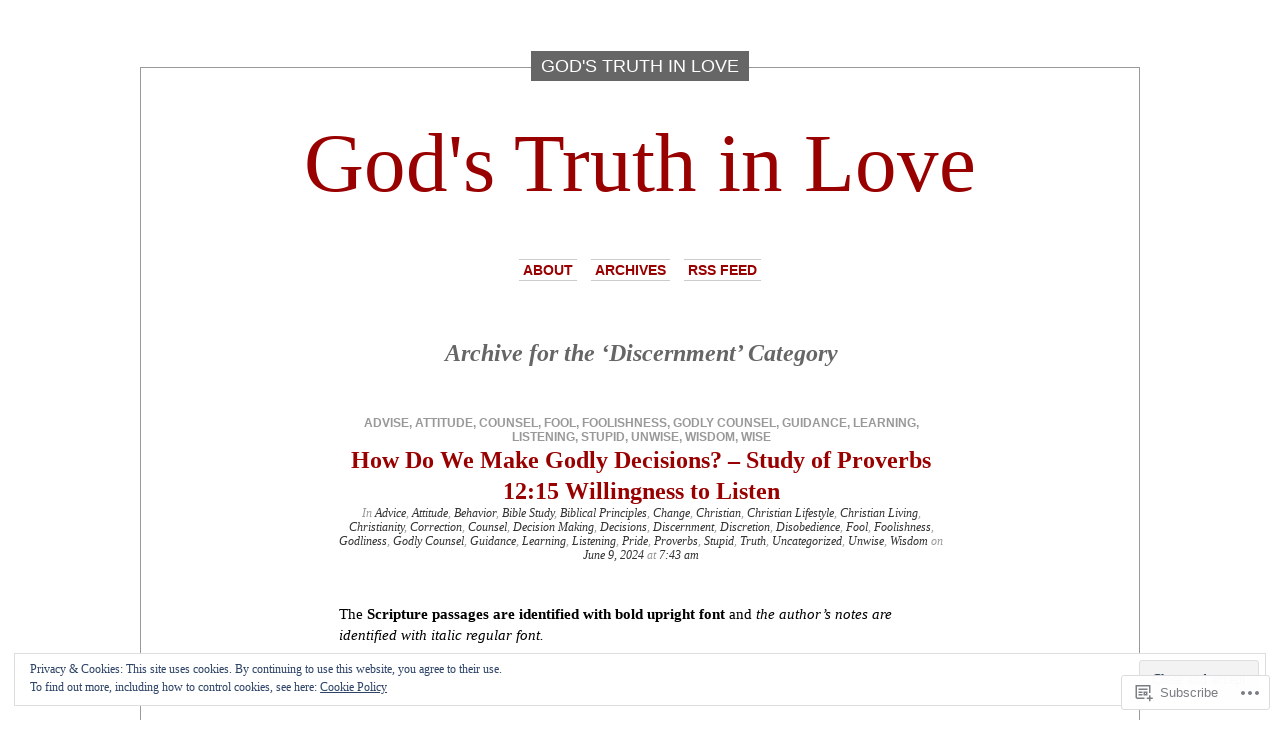

--- FILE ---
content_type: text/html; charset=UTF-8
request_url: https://godstruthinlove.org/category/discernment/
body_size: 60184
content:
<!DOCTYPE html PUBLIC "-//W3C//DTD XHTML 1.0 Transitional//EN" "http://www.w3.org/TR/xhtml1/DTD/xhtml1-transitional.dtd">
<html xmlns="http://www.w3.org/1999/xhtml" lang="en">

<head profile="http://gmpg.org/xfn/11">
<meta http-equiv="Content-Type" content="text/html; charset=UTF-8" />
<title>Discernment | God&#039;s Truth in Love</title>
<link rel="pingback" href="https://godstruthinlove.org/xmlrpc.php" />
	<style type="text/css" media="screen">
			#container h1.sitename {
			font-size: 83.33px;
		}
	</style>
	<meta name='robots' content='max-image-preview:large' />

<!-- Async WordPress.com Remote Login -->
<script id="wpcom_remote_login_js">
var wpcom_remote_login_extra_auth = '';
function wpcom_remote_login_remove_dom_node_id( element_id ) {
	var dom_node = document.getElementById( element_id );
	if ( dom_node ) { dom_node.parentNode.removeChild( dom_node ); }
}
function wpcom_remote_login_remove_dom_node_classes( class_name ) {
	var dom_nodes = document.querySelectorAll( '.' + class_name );
	for ( var i = 0; i < dom_nodes.length; i++ ) {
		dom_nodes[ i ].parentNode.removeChild( dom_nodes[ i ] );
	}
}
function wpcom_remote_login_final_cleanup() {
	wpcom_remote_login_remove_dom_node_classes( "wpcom_remote_login_msg" );
	wpcom_remote_login_remove_dom_node_id( "wpcom_remote_login_key" );
	wpcom_remote_login_remove_dom_node_id( "wpcom_remote_login_validate" );
	wpcom_remote_login_remove_dom_node_id( "wpcom_remote_login_js" );
	wpcom_remote_login_remove_dom_node_id( "wpcom_request_access_iframe" );
	wpcom_remote_login_remove_dom_node_id( "wpcom_request_access_styles" );
}

// Watch for messages back from the remote login
window.addEventListener( "message", function( e ) {
	if ( e.origin === "https://r-login.wordpress.com" ) {
		var data = {};
		try {
			data = JSON.parse( e.data );
		} catch( e ) {
			wpcom_remote_login_final_cleanup();
			return;
		}

		if ( data.msg === 'LOGIN' ) {
			// Clean up the login check iframe
			wpcom_remote_login_remove_dom_node_id( "wpcom_remote_login_key" );

			var id_regex = new RegExp( /^[0-9]+$/ );
			var token_regex = new RegExp( /^.*|.*|.*$/ );
			if (
				token_regex.test( data.token )
				&& id_regex.test( data.wpcomid )
			) {
				// We have everything we need to ask for a login
				var script = document.createElement( "script" );
				script.setAttribute( "id", "wpcom_remote_login_validate" );
				script.src = '/remote-login.php?wpcom_remote_login=validate'
					+ '&wpcomid=' + data.wpcomid
					+ '&token=' + encodeURIComponent( data.token )
					+ '&host=' + window.location.protocol
					+ '//' + window.location.hostname
					+ '&postid=1192'
					+ '&is_singular=';
				document.body.appendChild( script );
			}

			return;
		}

		// Safari ITP, not logged in, so redirect
		if ( data.msg === 'LOGIN-REDIRECT' ) {
			window.location = 'https://wordpress.com/log-in?redirect_to=' + window.location.href;
			return;
		}

		// Safari ITP, storage access failed, remove the request
		if ( data.msg === 'LOGIN-REMOVE' ) {
			var css_zap = 'html { -webkit-transition: margin-top 1s; transition: margin-top 1s; } /* 9001 */ html { margin-top: 0 !important; } * html body { margin-top: 0 !important; } @media screen and ( max-width: 782px ) { html { margin-top: 0 !important; } * html body { margin-top: 0 !important; } }';
			var style_zap = document.createElement( 'style' );
			style_zap.type = 'text/css';
			style_zap.appendChild( document.createTextNode( css_zap ) );
			document.body.appendChild( style_zap );

			var e = document.getElementById( 'wpcom_request_access_iframe' );
			e.parentNode.removeChild( e );

			document.cookie = 'wordpress_com_login_access=denied; path=/; max-age=31536000';

			return;
		}

		// Safari ITP
		if ( data.msg === 'REQUEST_ACCESS' ) {
			console.log( 'request access: safari' );

			// Check ITP iframe enable/disable knob
			if ( wpcom_remote_login_extra_auth !== 'safari_itp_iframe' ) {
				return;
			}

			// If we are in a "private window" there is no ITP.
			var private_window = false;
			try {
				var opendb = window.openDatabase( null, null, null, null );
			} catch( e ) {
				private_window = true;
			}

			if ( private_window ) {
				console.log( 'private window' );
				return;
			}

			var iframe = document.createElement( 'iframe' );
			iframe.id = 'wpcom_request_access_iframe';
			iframe.setAttribute( 'scrolling', 'no' );
			iframe.setAttribute( 'sandbox', 'allow-storage-access-by-user-activation allow-scripts allow-same-origin allow-top-navigation-by-user-activation' );
			iframe.src = 'https://r-login.wordpress.com/remote-login.php?wpcom_remote_login=request_access&origin=' + encodeURIComponent( data.origin ) + '&wpcomid=' + encodeURIComponent( data.wpcomid );

			var css = 'html { -webkit-transition: margin-top 1s; transition: margin-top 1s; } /* 9001 */ html { margin-top: 46px !important; } * html body { margin-top: 46px !important; } @media screen and ( max-width: 660px ) { html { margin-top: 71px !important; } * html body { margin-top: 71px !important; } #wpcom_request_access_iframe { display: block; height: 71px !important; } } #wpcom_request_access_iframe { border: 0px; height: 46px; position: fixed; top: 0; left: 0; width: 100%; min-width: 100%; z-index: 99999; background: #23282d; } ';

			var style = document.createElement( 'style' );
			style.type = 'text/css';
			style.id = 'wpcom_request_access_styles';
			style.appendChild( document.createTextNode( css ) );
			document.body.appendChild( style );

			document.body.appendChild( iframe );
		}

		if ( data.msg === 'DONE' ) {
			wpcom_remote_login_final_cleanup();
		}
	}
}, false );

// Inject the remote login iframe after the page has had a chance to load
// more critical resources
window.addEventListener( "DOMContentLoaded", function( e ) {
	var iframe = document.createElement( "iframe" );
	iframe.style.display = "none";
	iframe.setAttribute( "scrolling", "no" );
	iframe.setAttribute( "id", "wpcom_remote_login_key" );
	iframe.src = "https://r-login.wordpress.com/remote-login.php"
		+ "?wpcom_remote_login=key"
		+ "&origin=aHR0cHM6Ly9nb2RzdHJ1dGhpbmxvdmUub3Jn"
		+ "&wpcomid=39470328"
		+ "&time=" + Math.floor( Date.now() / 1000 );
	document.body.appendChild( iframe );
}, false );
</script>
<link rel='dns-prefetch' href='//s0.wp.com' />
<link rel="alternate" type="application/rss+xml" title="God&#039;s Truth in Love &raquo; Feed" href="https://godstruthinlove.org/feed/" />
<link rel="alternate" type="application/rss+xml" title="God&#039;s Truth in Love &raquo; Comments Feed" href="https://godstruthinlove.org/comments/feed/" />
<link rel="alternate" type="application/rss+xml" title="God&#039;s Truth in Love &raquo; Discernment Category Feed" href="https://godstruthinlove.org/category/discernment/feed/" />
	<script type="text/javascript">
		/* <![CDATA[ */
		function addLoadEvent(func) {
			var oldonload = window.onload;
			if (typeof window.onload != 'function') {
				window.onload = func;
			} else {
				window.onload = function () {
					oldonload();
					func();
				}
			}
		}
		/* ]]> */
	</script>
	<link crossorigin='anonymous' rel='stylesheet' id='all-css-0-1' href='/wp-content/mu-plugins/widgets/eu-cookie-law/templates/style.css?m=1642463000i&cssminify=yes' type='text/css' media='all' />
<style id='wp-emoji-styles-inline-css'>

	img.wp-smiley, img.emoji {
		display: inline !important;
		border: none !important;
		box-shadow: none !important;
		height: 1em !important;
		width: 1em !important;
		margin: 0 0.07em !important;
		vertical-align: -0.1em !important;
		background: none !important;
		padding: 0 !important;
	}
/*# sourceURL=wp-emoji-styles-inline-css */
</style>
<link crossorigin='anonymous' rel='stylesheet' id='all-css-2-1' href='/wp-content/plugins/gutenberg-core/v22.2.0/build/styles/block-library/style.css?m=1764855221i&cssminify=yes' type='text/css' media='all' />
<style id='wp-block-library-inline-css'>
.has-text-align-justify {
	text-align:justify;
}
.has-text-align-justify{text-align:justify;}

/*# sourceURL=wp-block-library-inline-css */
</style><style id='global-styles-inline-css'>
:root{--wp--preset--aspect-ratio--square: 1;--wp--preset--aspect-ratio--4-3: 4/3;--wp--preset--aspect-ratio--3-4: 3/4;--wp--preset--aspect-ratio--3-2: 3/2;--wp--preset--aspect-ratio--2-3: 2/3;--wp--preset--aspect-ratio--16-9: 16/9;--wp--preset--aspect-ratio--9-16: 9/16;--wp--preset--color--black: #000000;--wp--preset--color--cyan-bluish-gray: #abb8c3;--wp--preset--color--white: #ffffff;--wp--preset--color--pale-pink: #f78da7;--wp--preset--color--vivid-red: #cf2e2e;--wp--preset--color--luminous-vivid-orange: #ff6900;--wp--preset--color--luminous-vivid-amber: #fcb900;--wp--preset--color--light-green-cyan: #7bdcb5;--wp--preset--color--vivid-green-cyan: #00d084;--wp--preset--color--pale-cyan-blue: #8ed1fc;--wp--preset--color--vivid-cyan-blue: #0693e3;--wp--preset--color--vivid-purple: #9b51e0;--wp--preset--gradient--vivid-cyan-blue-to-vivid-purple: linear-gradient(135deg,rgb(6,147,227) 0%,rgb(155,81,224) 100%);--wp--preset--gradient--light-green-cyan-to-vivid-green-cyan: linear-gradient(135deg,rgb(122,220,180) 0%,rgb(0,208,130) 100%);--wp--preset--gradient--luminous-vivid-amber-to-luminous-vivid-orange: linear-gradient(135deg,rgb(252,185,0) 0%,rgb(255,105,0) 100%);--wp--preset--gradient--luminous-vivid-orange-to-vivid-red: linear-gradient(135deg,rgb(255,105,0) 0%,rgb(207,46,46) 100%);--wp--preset--gradient--very-light-gray-to-cyan-bluish-gray: linear-gradient(135deg,rgb(238,238,238) 0%,rgb(169,184,195) 100%);--wp--preset--gradient--cool-to-warm-spectrum: linear-gradient(135deg,rgb(74,234,220) 0%,rgb(151,120,209) 20%,rgb(207,42,186) 40%,rgb(238,44,130) 60%,rgb(251,105,98) 80%,rgb(254,248,76) 100%);--wp--preset--gradient--blush-light-purple: linear-gradient(135deg,rgb(255,206,236) 0%,rgb(152,150,240) 100%);--wp--preset--gradient--blush-bordeaux: linear-gradient(135deg,rgb(254,205,165) 0%,rgb(254,45,45) 50%,rgb(107,0,62) 100%);--wp--preset--gradient--luminous-dusk: linear-gradient(135deg,rgb(255,203,112) 0%,rgb(199,81,192) 50%,rgb(65,88,208) 100%);--wp--preset--gradient--pale-ocean: linear-gradient(135deg,rgb(255,245,203) 0%,rgb(182,227,212) 50%,rgb(51,167,181) 100%);--wp--preset--gradient--electric-grass: linear-gradient(135deg,rgb(202,248,128) 0%,rgb(113,206,126) 100%);--wp--preset--gradient--midnight: linear-gradient(135deg,rgb(2,3,129) 0%,rgb(40,116,252) 100%);--wp--preset--font-size--small: 13px;--wp--preset--font-size--medium: 20px;--wp--preset--font-size--large: 36px;--wp--preset--font-size--x-large: 42px;--wp--preset--font-family--albert-sans: 'Albert Sans', sans-serif;--wp--preset--font-family--alegreya: Alegreya, serif;--wp--preset--font-family--arvo: Arvo, serif;--wp--preset--font-family--bodoni-moda: 'Bodoni Moda', serif;--wp--preset--font-family--bricolage-grotesque: 'Bricolage Grotesque', sans-serif;--wp--preset--font-family--cabin: Cabin, sans-serif;--wp--preset--font-family--chivo: Chivo, sans-serif;--wp--preset--font-family--commissioner: Commissioner, sans-serif;--wp--preset--font-family--cormorant: Cormorant, serif;--wp--preset--font-family--courier-prime: 'Courier Prime', monospace;--wp--preset--font-family--crimson-pro: 'Crimson Pro', serif;--wp--preset--font-family--dm-mono: 'DM Mono', monospace;--wp--preset--font-family--dm-sans: 'DM Sans', sans-serif;--wp--preset--font-family--dm-serif-display: 'DM Serif Display', serif;--wp--preset--font-family--domine: Domine, serif;--wp--preset--font-family--eb-garamond: 'EB Garamond', serif;--wp--preset--font-family--epilogue: Epilogue, sans-serif;--wp--preset--font-family--fahkwang: Fahkwang, sans-serif;--wp--preset--font-family--figtree: Figtree, sans-serif;--wp--preset--font-family--fira-sans: 'Fira Sans', sans-serif;--wp--preset--font-family--fjalla-one: 'Fjalla One', sans-serif;--wp--preset--font-family--fraunces: Fraunces, serif;--wp--preset--font-family--gabarito: Gabarito, system-ui;--wp--preset--font-family--ibm-plex-mono: 'IBM Plex Mono', monospace;--wp--preset--font-family--ibm-plex-sans: 'IBM Plex Sans', sans-serif;--wp--preset--font-family--ibarra-real-nova: 'Ibarra Real Nova', serif;--wp--preset--font-family--instrument-serif: 'Instrument Serif', serif;--wp--preset--font-family--inter: Inter, sans-serif;--wp--preset--font-family--josefin-sans: 'Josefin Sans', sans-serif;--wp--preset--font-family--jost: Jost, sans-serif;--wp--preset--font-family--libre-baskerville: 'Libre Baskerville', serif;--wp--preset--font-family--libre-franklin: 'Libre Franklin', sans-serif;--wp--preset--font-family--literata: Literata, serif;--wp--preset--font-family--lora: Lora, serif;--wp--preset--font-family--merriweather: Merriweather, serif;--wp--preset--font-family--montserrat: Montserrat, sans-serif;--wp--preset--font-family--newsreader: Newsreader, serif;--wp--preset--font-family--noto-sans-mono: 'Noto Sans Mono', sans-serif;--wp--preset--font-family--nunito: Nunito, sans-serif;--wp--preset--font-family--open-sans: 'Open Sans', sans-serif;--wp--preset--font-family--overpass: Overpass, sans-serif;--wp--preset--font-family--pt-serif: 'PT Serif', serif;--wp--preset--font-family--petrona: Petrona, serif;--wp--preset--font-family--piazzolla: Piazzolla, serif;--wp--preset--font-family--playfair-display: 'Playfair Display', serif;--wp--preset--font-family--plus-jakarta-sans: 'Plus Jakarta Sans', sans-serif;--wp--preset--font-family--poppins: Poppins, sans-serif;--wp--preset--font-family--raleway: Raleway, sans-serif;--wp--preset--font-family--roboto: Roboto, sans-serif;--wp--preset--font-family--roboto-slab: 'Roboto Slab', serif;--wp--preset--font-family--rubik: Rubik, sans-serif;--wp--preset--font-family--rufina: Rufina, serif;--wp--preset--font-family--sora: Sora, sans-serif;--wp--preset--font-family--source-sans-3: 'Source Sans 3', sans-serif;--wp--preset--font-family--source-serif-4: 'Source Serif 4', serif;--wp--preset--font-family--space-mono: 'Space Mono', monospace;--wp--preset--font-family--syne: Syne, sans-serif;--wp--preset--font-family--texturina: Texturina, serif;--wp--preset--font-family--urbanist: Urbanist, sans-serif;--wp--preset--font-family--work-sans: 'Work Sans', sans-serif;--wp--preset--spacing--20: 0.44rem;--wp--preset--spacing--30: 0.67rem;--wp--preset--spacing--40: 1rem;--wp--preset--spacing--50: 1.5rem;--wp--preset--spacing--60: 2.25rem;--wp--preset--spacing--70: 3.38rem;--wp--preset--spacing--80: 5.06rem;--wp--preset--shadow--natural: 6px 6px 9px rgba(0, 0, 0, 0.2);--wp--preset--shadow--deep: 12px 12px 50px rgba(0, 0, 0, 0.4);--wp--preset--shadow--sharp: 6px 6px 0px rgba(0, 0, 0, 0.2);--wp--preset--shadow--outlined: 6px 6px 0px -3px rgb(255, 255, 255), 6px 6px rgb(0, 0, 0);--wp--preset--shadow--crisp: 6px 6px 0px rgb(0, 0, 0);}:where(.is-layout-flex){gap: 0.5em;}:where(.is-layout-grid){gap: 0.5em;}body .is-layout-flex{display: flex;}.is-layout-flex{flex-wrap: wrap;align-items: center;}.is-layout-flex > :is(*, div){margin: 0;}body .is-layout-grid{display: grid;}.is-layout-grid > :is(*, div){margin: 0;}:where(.wp-block-columns.is-layout-flex){gap: 2em;}:where(.wp-block-columns.is-layout-grid){gap: 2em;}:where(.wp-block-post-template.is-layout-flex){gap: 1.25em;}:where(.wp-block-post-template.is-layout-grid){gap: 1.25em;}.has-black-color{color: var(--wp--preset--color--black) !important;}.has-cyan-bluish-gray-color{color: var(--wp--preset--color--cyan-bluish-gray) !important;}.has-white-color{color: var(--wp--preset--color--white) !important;}.has-pale-pink-color{color: var(--wp--preset--color--pale-pink) !important;}.has-vivid-red-color{color: var(--wp--preset--color--vivid-red) !important;}.has-luminous-vivid-orange-color{color: var(--wp--preset--color--luminous-vivid-orange) !important;}.has-luminous-vivid-amber-color{color: var(--wp--preset--color--luminous-vivid-amber) !important;}.has-light-green-cyan-color{color: var(--wp--preset--color--light-green-cyan) !important;}.has-vivid-green-cyan-color{color: var(--wp--preset--color--vivid-green-cyan) !important;}.has-pale-cyan-blue-color{color: var(--wp--preset--color--pale-cyan-blue) !important;}.has-vivid-cyan-blue-color{color: var(--wp--preset--color--vivid-cyan-blue) !important;}.has-vivid-purple-color{color: var(--wp--preset--color--vivid-purple) !important;}.has-black-background-color{background-color: var(--wp--preset--color--black) !important;}.has-cyan-bluish-gray-background-color{background-color: var(--wp--preset--color--cyan-bluish-gray) !important;}.has-white-background-color{background-color: var(--wp--preset--color--white) !important;}.has-pale-pink-background-color{background-color: var(--wp--preset--color--pale-pink) !important;}.has-vivid-red-background-color{background-color: var(--wp--preset--color--vivid-red) !important;}.has-luminous-vivid-orange-background-color{background-color: var(--wp--preset--color--luminous-vivid-orange) !important;}.has-luminous-vivid-amber-background-color{background-color: var(--wp--preset--color--luminous-vivid-amber) !important;}.has-light-green-cyan-background-color{background-color: var(--wp--preset--color--light-green-cyan) !important;}.has-vivid-green-cyan-background-color{background-color: var(--wp--preset--color--vivid-green-cyan) !important;}.has-pale-cyan-blue-background-color{background-color: var(--wp--preset--color--pale-cyan-blue) !important;}.has-vivid-cyan-blue-background-color{background-color: var(--wp--preset--color--vivid-cyan-blue) !important;}.has-vivid-purple-background-color{background-color: var(--wp--preset--color--vivid-purple) !important;}.has-black-border-color{border-color: var(--wp--preset--color--black) !important;}.has-cyan-bluish-gray-border-color{border-color: var(--wp--preset--color--cyan-bluish-gray) !important;}.has-white-border-color{border-color: var(--wp--preset--color--white) !important;}.has-pale-pink-border-color{border-color: var(--wp--preset--color--pale-pink) !important;}.has-vivid-red-border-color{border-color: var(--wp--preset--color--vivid-red) !important;}.has-luminous-vivid-orange-border-color{border-color: var(--wp--preset--color--luminous-vivid-orange) !important;}.has-luminous-vivid-amber-border-color{border-color: var(--wp--preset--color--luminous-vivid-amber) !important;}.has-light-green-cyan-border-color{border-color: var(--wp--preset--color--light-green-cyan) !important;}.has-vivid-green-cyan-border-color{border-color: var(--wp--preset--color--vivid-green-cyan) !important;}.has-pale-cyan-blue-border-color{border-color: var(--wp--preset--color--pale-cyan-blue) !important;}.has-vivid-cyan-blue-border-color{border-color: var(--wp--preset--color--vivid-cyan-blue) !important;}.has-vivid-purple-border-color{border-color: var(--wp--preset--color--vivid-purple) !important;}.has-vivid-cyan-blue-to-vivid-purple-gradient-background{background: var(--wp--preset--gradient--vivid-cyan-blue-to-vivid-purple) !important;}.has-light-green-cyan-to-vivid-green-cyan-gradient-background{background: var(--wp--preset--gradient--light-green-cyan-to-vivid-green-cyan) !important;}.has-luminous-vivid-amber-to-luminous-vivid-orange-gradient-background{background: var(--wp--preset--gradient--luminous-vivid-amber-to-luminous-vivid-orange) !important;}.has-luminous-vivid-orange-to-vivid-red-gradient-background{background: var(--wp--preset--gradient--luminous-vivid-orange-to-vivid-red) !important;}.has-very-light-gray-to-cyan-bluish-gray-gradient-background{background: var(--wp--preset--gradient--very-light-gray-to-cyan-bluish-gray) !important;}.has-cool-to-warm-spectrum-gradient-background{background: var(--wp--preset--gradient--cool-to-warm-spectrum) !important;}.has-blush-light-purple-gradient-background{background: var(--wp--preset--gradient--blush-light-purple) !important;}.has-blush-bordeaux-gradient-background{background: var(--wp--preset--gradient--blush-bordeaux) !important;}.has-luminous-dusk-gradient-background{background: var(--wp--preset--gradient--luminous-dusk) !important;}.has-pale-ocean-gradient-background{background: var(--wp--preset--gradient--pale-ocean) !important;}.has-electric-grass-gradient-background{background: var(--wp--preset--gradient--electric-grass) !important;}.has-midnight-gradient-background{background: var(--wp--preset--gradient--midnight) !important;}.has-small-font-size{font-size: var(--wp--preset--font-size--small) !important;}.has-medium-font-size{font-size: var(--wp--preset--font-size--medium) !important;}.has-large-font-size{font-size: var(--wp--preset--font-size--large) !important;}.has-x-large-font-size{font-size: var(--wp--preset--font-size--x-large) !important;}.has-albert-sans-font-family{font-family: var(--wp--preset--font-family--albert-sans) !important;}.has-alegreya-font-family{font-family: var(--wp--preset--font-family--alegreya) !important;}.has-arvo-font-family{font-family: var(--wp--preset--font-family--arvo) !important;}.has-bodoni-moda-font-family{font-family: var(--wp--preset--font-family--bodoni-moda) !important;}.has-bricolage-grotesque-font-family{font-family: var(--wp--preset--font-family--bricolage-grotesque) !important;}.has-cabin-font-family{font-family: var(--wp--preset--font-family--cabin) !important;}.has-chivo-font-family{font-family: var(--wp--preset--font-family--chivo) !important;}.has-commissioner-font-family{font-family: var(--wp--preset--font-family--commissioner) !important;}.has-cormorant-font-family{font-family: var(--wp--preset--font-family--cormorant) !important;}.has-courier-prime-font-family{font-family: var(--wp--preset--font-family--courier-prime) !important;}.has-crimson-pro-font-family{font-family: var(--wp--preset--font-family--crimson-pro) !important;}.has-dm-mono-font-family{font-family: var(--wp--preset--font-family--dm-mono) !important;}.has-dm-sans-font-family{font-family: var(--wp--preset--font-family--dm-sans) !important;}.has-dm-serif-display-font-family{font-family: var(--wp--preset--font-family--dm-serif-display) !important;}.has-domine-font-family{font-family: var(--wp--preset--font-family--domine) !important;}.has-eb-garamond-font-family{font-family: var(--wp--preset--font-family--eb-garamond) !important;}.has-epilogue-font-family{font-family: var(--wp--preset--font-family--epilogue) !important;}.has-fahkwang-font-family{font-family: var(--wp--preset--font-family--fahkwang) !important;}.has-figtree-font-family{font-family: var(--wp--preset--font-family--figtree) !important;}.has-fira-sans-font-family{font-family: var(--wp--preset--font-family--fira-sans) !important;}.has-fjalla-one-font-family{font-family: var(--wp--preset--font-family--fjalla-one) !important;}.has-fraunces-font-family{font-family: var(--wp--preset--font-family--fraunces) !important;}.has-gabarito-font-family{font-family: var(--wp--preset--font-family--gabarito) !important;}.has-ibm-plex-mono-font-family{font-family: var(--wp--preset--font-family--ibm-plex-mono) !important;}.has-ibm-plex-sans-font-family{font-family: var(--wp--preset--font-family--ibm-plex-sans) !important;}.has-ibarra-real-nova-font-family{font-family: var(--wp--preset--font-family--ibarra-real-nova) !important;}.has-instrument-serif-font-family{font-family: var(--wp--preset--font-family--instrument-serif) !important;}.has-inter-font-family{font-family: var(--wp--preset--font-family--inter) !important;}.has-josefin-sans-font-family{font-family: var(--wp--preset--font-family--josefin-sans) !important;}.has-jost-font-family{font-family: var(--wp--preset--font-family--jost) !important;}.has-libre-baskerville-font-family{font-family: var(--wp--preset--font-family--libre-baskerville) !important;}.has-libre-franklin-font-family{font-family: var(--wp--preset--font-family--libre-franklin) !important;}.has-literata-font-family{font-family: var(--wp--preset--font-family--literata) !important;}.has-lora-font-family{font-family: var(--wp--preset--font-family--lora) !important;}.has-merriweather-font-family{font-family: var(--wp--preset--font-family--merriweather) !important;}.has-montserrat-font-family{font-family: var(--wp--preset--font-family--montserrat) !important;}.has-newsreader-font-family{font-family: var(--wp--preset--font-family--newsreader) !important;}.has-noto-sans-mono-font-family{font-family: var(--wp--preset--font-family--noto-sans-mono) !important;}.has-nunito-font-family{font-family: var(--wp--preset--font-family--nunito) !important;}.has-open-sans-font-family{font-family: var(--wp--preset--font-family--open-sans) !important;}.has-overpass-font-family{font-family: var(--wp--preset--font-family--overpass) !important;}.has-pt-serif-font-family{font-family: var(--wp--preset--font-family--pt-serif) !important;}.has-petrona-font-family{font-family: var(--wp--preset--font-family--petrona) !important;}.has-piazzolla-font-family{font-family: var(--wp--preset--font-family--piazzolla) !important;}.has-playfair-display-font-family{font-family: var(--wp--preset--font-family--playfair-display) !important;}.has-plus-jakarta-sans-font-family{font-family: var(--wp--preset--font-family--plus-jakarta-sans) !important;}.has-poppins-font-family{font-family: var(--wp--preset--font-family--poppins) !important;}.has-raleway-font-family{font-family: var(--wp--preset--font-family--raleway) !important;}.has-roboto-font-family{font-family: var(--wp--preset--font-family--roboto) !important;}.has-roboto-slab-font-family{font-family: var(--wp--preset--font-family--roboto-slab) !important;}.has-rubik-font-family{font-family: var(--wp--preset--font-family--rubik) !important;}.has-rufina-font-family{font-family: var(--wp--preset--font-family--rufina) !important;}.has-sora-font-family{font-family: var(--wp--preset--font-family--sora) !important;}.has-source-sans-3-font-family{font-family: var(--wp--preset--font-family--source-sans-3) !important;}.has-source-serif-4-font-family{font-family: var(--wp--preset--font-family--source-serif-4) !important;}.has-space-mono-font-family{font-family: var(--wp--preset--font-family--space-mono) !important;}.has-syne-font-family{font-family: var(--wp--preset--font-family--syne) !important;}.has-texturina-font-family{font-family: var(--wp--preset--font-family--texturina) !important;}.has-urbanist-font-family{font-family: var(--wp--preset--font-family--urbanist) !important;}.has-work-sans-font-family{font-family: var(--wp--preset--font-family--work-sans) !important;}
/*# sourceURL=global-styles-inline-css */
</style>

<style id='classic-theme-styles-inline-css'>
/*! This file is auto-generated */
.wp-block-button__link{color:#fff;background-color:#32373c;border-radius:9999px;box-shadow:none;text-decoration:none;padding:calc(.667em + 2px) calc(1.333em + 2px);font-size:1.125em}.wp-block-file__button{background:#32373c;color:#fff;text-decoration:none}
/*# sourceURL=/wp-includes/css/classic-themes.min.css */
</style>
<link crossorigin='anonymous' rel='stylesheet' id='all-css-4-1' href='/_static/??-eJx9jssKAjEMRX/INHZ8L8Rv6SNotZkJk9bBv7cijILgJovDOZfgJBCGvlBfUHI9p14xDD4P4abYGbs3FjSxZIKR7maNMWmZDdDyyGSC6gK/hrjCZ2ukxllceRlMMTnKxE37l03SGvBeRlKFdjlVhnJpof50b4xSPUaSAdhpQy7i/N2Jj3a32a4OtuuW1ycfHVlo&cssminify=yes' type='text/css' media='all' />
<link crossorigin='anonymous' rel='stylesheet' id='all-css-6-1' href='/_static/??-eJzTLy/QTc7PK0nNK9HPLdUtyClNz8wr1i9KTcrJTwcy0/WTi5G5ekCujj52Temp+bo5+cmJJZn5eSgc3bScxMwikFb7XFtDE1NLExMLc0OTLACohS2q&cssminify=yes' type='text/css' media='all' />
<link crossorigin='anonymous' rel='stylesheet' id='print-css-7-1' href='/wp-content/mu-plugins/global-print/global-print.css?m=1465851035i&cssminify=yes' type='text/css' media='print' />
<style id='jetpack-global-styles-frontend-style-inline-css'>
:root { --font-headings: unset; --font-base: unset; --font-headings-default: -apple-system,BlinkMacSystemFont,"Segoe UI",Roboto,Oxygen-Sans,Ubuntu,Cantarell,"Helvetica Neue",sans-serif; --font-base-default: -apple-system,BlinkMacSystemFont,"Segoe UI",Roboto,Oxygen-Sans,Ubuntu,Cantarell,"Helvetica Neue",sans-serif;}
/*# sourceURL=jetpack-global-styles-frontend-style-inline-css */
</style>
<link crossorigin='anonymous' rel='stylesheet' id='all-css-10-1' href='/wp-content/themes/h4/global.css?m=1420737423i&cssminify=yes' type='text/css' media='all' />
<script type="text/javascript" id="wpcom-actionbar-placeholder-js-extra">
/* <![CDATA[ */
var actionbardata = {"siteID":"39470328","postID":"0","siteURL":"https://godstruthinlove.org","xhrURL":"https://godstruthinlove.org/wp-admin/admin-ajax.php","nonce":"fdc7413403","isLoggedIn":"","statusMessage":"","subsEmailDefault":"instantly","proxyScriptUrl":"https://s0.wp.com/wp-content/js/wpcom-proxy-request.js?m=1513050504i&amp;ver=20211021","i18n":{"followedText":"New posts from this site will now appear in your \u003Ca href=\"https://wordpress.com/reader\"\u003EReader\u003C/a\u003E","foldBar":"Collapse this bar","unfoldBar":"Expand this bar","shortLinkCopied":"Shortlink copied to clipboard."}};
//# sourceURL=wpcom-actionbar-placeholder-js-extra
/* ]]> */
</script>
<script type="text/javascript" id="jetpack-mu-wpcom-settings-js-before">
/* <![CDATA[ */
var JETPACK_MU_WPCOM_SETTINGS = {"assetsUrl":"https://s0.wp.com/wp-content/mu-plugins/jetpack-mu-wpcom-plugin/sun/jetpack_vendor/automattic/jetpack-mu-wpcom/src/build/"};
//# sourceURL=jetpack-mu-wpcom-settings-js-before
/* ]]> */
</script>
<script crossorigin='anonymous' type='text/javascript'  src='/_static/??-eJyFjckOwiAQhl/I6dQat4PxWSgQhLCMDFj79tJYE+PF05f8K04EMsWiY0HHmH0Byuk5d4432Dwbpa9K82K6e9V5XtEFG/+GIFiTRdHf4c9buenQKlRHVJoSBMFNEgpZZkuFV/7WRp8MkK/GRsYpZSUUg/SC+f0vA+FjWAAxRTCKcpu4hsv2OPT7XX84nd0LTfNaQA=='></script>
<script type="text/javascript" id="rlt-proxy-js-after">
/* <![CDATA[ */
	rltInitialize( {"token":null,"iframeOrigins":["https:\/\/widgets.wp.com"]} );
//# sourceURL=rlt-proxy-js-after
/* ]]> */
</script>
<link rel="EditURI" type="application/rsd+xml" title="RSD" href="https://godstruthinlove.wordpress.com/xmlrpc.php?rsd" />
<meta name="generator" content="WordPress.com" />

<!-- Jetpack Open Graph Tags -->
<meta property="og:type" content="website" />
<meta property="og:title" content="Discernment &#8211; God&#039;s Truth in Love" />
<meta property="og:url" content="https://godstruthinlove.org/category/discernment/" />
<meta property="og:site_name" content="God&#039;s Truth in Love" />
<meta property="og:image" content="https://godstruthinlove.org/wp-content/uploads/2018/08/cropped-20180127_082609_burst01.jpg?w=200" />
<meta property="og:image:width" content="200" />
<meta property="og:image:height" content="200" />
<meta property="og:image:alt" content="" />
<meta property="og:locale" content="en_US" />

<!-- End Jetpack Open Graph Tags -->
<link rel='openid.server' href='https://godstruthinlove.org/?openidserver=1' />
<link rel='openid.delegate' href='https://godstruthinlove.org/' />
<link rel="search" type="application/opensearchdescription+xml" href="https://godstruthinlove.org/osd.xml" title="God&#039;s Truth in Love" />
<link rel="search" type="application/opensearchdescription+xml" href="https://s1.wp.com/opensearch.xml" title="WordPress.com" />
		<style id="wpcom-hotfix-masterbar-style">
			@media screen and (min-width: 783px) {
				#wpadminbar .quicklinks li#wp-admin-bar-my-account.with-avatar > a img {
					margin-top: 5px;
				}
			}
		</style>
		<meta name="description" content="Posts about Discernment written by God&#039;s Truth In Love" />
		<script type="text/javascript">

			window.doNotSellCallback = function() {

				var linkElements = [
					'a[href="https://wordpress.com/?ref=footer_blog"]',
					'a[href="https://wordpress.com/?ref=footer_website"]',
					'a[href="https://wordpress.com/?ref=vertical_footer"]',
					'a[href^="https://wordpress.com/?ref=footer_segment_"]',
				].join(',');

				var dnsLink = document.createElement( 'a' );
				dnsLink.href = 'https://wordpress.com/advertising-program-optout/';
				dnsLink.classList.add( 'do-not-sell-link' );
				dnsLink.rel = 'nofollow';
				dnsLink.style.marginLeft = '0.5em';
				dnsLink.textContent = 'Do Not Sell or Share My Personal Information';

				var creditLinks = document.querySelectorAll( linkElements );

				if ( 0 === creditLinks.length ) {
					return false;
				}

				Array.prototype.forEach.call( creditLinks, function( el ) {
					el.insertAdjacentElement( 'afterend', dnsLink );
				});

				return true;
			};

		</script>
		<link rel="icon" href="https://godstruthinlove.org/wp-content/uploads/2018/08/cropped-20180127_082609_burst01.jpg?w=32" sizes="32x32" />
<link rel="icon" href="https://godstruthinlove.org/wp-content/uploads/2018/08/cropped-20180127_082609_burst01.jpg?w=192" sizes="192x192" />
<link rel="apple-touch-icon" href="https://godstruthinlove.org/wp-content/uploads/2018/08/cropped-20180127_082609_burst01.jpg?w=180" />
<meta name="msapplication-TileImage" content="https://godstruthinlove.org/wp-content/uploads/2018/08/cropped-20180127_082609_burst01.jpg?w=270" />
<script type="text/javascript">
	window.google_analytics_uacct = "UA-52447-2";
</script>

<script type="text/javascript">
	var _gaq = _gaq || [];
	_gaq.push(['_setAccount', 'UA-52447-2']);
	_gaq.push(['_gat._anonymizeIp']);
	_gaq.push(['_setDomainName', 'none']);
	_gaq.push(['_setAllowLinker', true]);
	_gaq.push(['_initData']);
	_gaq.push(['_trackPageview']);

	(function() {
		var ga = document.createElement('script'); ga.type = 'text/javascript'; ga.async = true;
		ga.src = ('https:' == document.location.protocol ? 'https://ssl' : 'http://www') + '.google-analytics.com/ga.js';
		(document.getElementsByTagName('head')[0] || document.getElementsByTagName('body')[0]).appendChild(ga);
	})();
</script>
<link crossorigin='anonymous' rel='stylesheet' id='all-css-2-3' href='/wp-content/mu-plugins/jetpack-plugin/sun/_inc/build/subscriptions/subscriptions.min.css?m=1753981412i&cssminify=yes' type='text/css' media='all' />
</head>
<body class="archive category category-discernment category-102644 wp-theme-pubdepo-masthead customizer-styles-applied jetpack-reblog-enabled">
<div id="page">

<h1 class="name"><a href="https://godstruthinlove.org/" title="Truth in Love Blog"><span>
God's Truth In Love</span></a></h1>

<div id="container">
	<div class="sleeve">

		<div id="header">
			<h1 class="sitename">
			<a href="https://godstruthinlove.org" title="Truth in Love Blog">			God&#039;s Truth in Love			</a>			</h1>

			<div id="menu">
					<ul class="menu">
		<li class="page_item page-item-2"><a href="https://godstruthinlove.org/about/">About</a></li>
		<li><a href="https://godstruthinlove.org/2024/">Archives</a></li>
		<li><a href="https://godstruthinlove.org/feed/">RSS Feed</a></li>
	</ul>
			</div>

		</div>

		<div id="content" class="group">

	
				<h2 class="pagetitle">Archive for the &#8216;Discernment&#8217; Category</h2>
		
					<div class="post-1192 post type-post status-publish format-standard hentry category-advice category-attitude category-behavior category-bible-study category-biblical-principles category-change category-christian category-christian-lifestyle category-christian-living category-christianity category-correction category-counsel category-decision-making category-decisions category-discernment category-discretion category-disobedience category-fool category-foolishness category-godliness category-godly-counsel category-guidance category-learning category-listening category-pride category-proverbs category-stupid category-truth category-uncategorized category-unwise category-wisdom tag-advise tag-attitude tag-counsel tag-fool tag-foolishness tag-godly-counsel tag-guidance tag-learning tag-listening tag-stupid tag-unwise tag-wisdom tag-wise" id="post-1192">
				<p class="postmetadata"><a href="https://godstruthinlove.org/tag/advise/" rel="tag">Advise</a>, <a href="https://godstruthinlove.org/tag/attitude/" rel="tag">Attitude</a>, <a href="https://godstruthinlove.org/tag/counsel/" rel="tag">Counsel</a>, <a href="https://godstruthinlove.org/tag/fool/" rel="tag">Fool</a>, <a href="https://godstruthinlove.org/tag/foolishness/" rel="tag">Foolishness</a>, <a href="https://godstruthinlove.org/tag/godly-counsel/" rel="tag">Godly Counsel</a>, <a href="https://godstruthinlove.org/tag/guidance/" rel="tag">Guidance</a>, <a href="https://godstruthinlove.org/tag/learning/" rel="tag">Learning</a>, <a href="https://godstruthinlove.org/tag/listening/" rel="tag">Listening</a>, <a href="https://godstruthinlove.org/tag/stupid/" rel="tag">Stupid</a>, <a href="https://godstruthinlove.org/tag/unwise/" rel="tag">Unwise</a>, <a href="https://godstruthinlove.org/tag/wisdom/" rel="tag">Wisdom</a>, <a href="https://godstruthinlove.org/tag/wise/" rel="tag">Wise</a><br /></p>
				<h2><a href="https://godstruthinlove.org/2024/06/09/how-do-we-make-godly-decisions-study-of-proverbs-1215-willingness-to-listen/" rel="bookmark">How Do We Make Godly Decisions? &#8211; Study of Proverbs 12:15 Willingness to&nbsp;Listen</a></h2>
				<small>In <a href="https://godstruthinlove.org/category/advice/" rel="category tag">Advice</a>, <a href="https://godstruthinlove.org/category/attitude/" rel="category tag">Attitude</a>, <a href="https://godstruthinlove.org/category/behavior/" rel="category tag">Behavior</a>, <a href="https://godstruthinlove.org/category/bible-study/" rel="category tag">Bible Study</a>, <a href="https://godstruthinlove.org/category/biblical-principles/" rel="category tag">Biblical Principles</a>, <a href="https://godstruthinlove.org/category/change/" rel="category tag">Change</a>, <a href="https://godstruthinlove.org/category/christian/" rel="category tag">Christian</a>, <a href="https://godstruthinlove.org/category/christian-lifestyle/" rel="category tag">Christian Lifestyle</a>, <a href="https://godstruthinlove.org/category/christian-living/" rel="category tag">Christian Living</a>, <a href="https://godstruthinlove.org/category/christianity/" rel="category tag">Christianity</a>, <a href="https://godstruthinlove.org/category/correction/" rel="category tag">Correction</a>, <a href="https://godstruthinlove.org/category/counsel/" rel="category tag">Counsel</a>, <a href="https://godstruthinlove.org/category/decision-making/" rel="category tag">Decision Making</a>, <a href="https://godstruthinlove.org/category/decisions/" rel="category tag">Decisions</a>, <a href="https://godstruthinlove.org/category/discernment/" rel="category tag">Discernment</a>, <a href="https://godstruthinlove.org/category/discretion/" rel="category tag">Discretion</a>, <a href="https://godstruthinlove.org/category/disobedience/" rel="category tag">Disobedience</a>, <a href="https://godstruthinlove.org/category/fool/" rel="category tag">Fool</a>, <a href="https://godstruthinlove.org/category/foolishness/" rel="category tag">Foolishness</a>, <a href="https://godstruthinlove.org/category/godliness/" rel="category tag">Godliness</a>, <a href="https://godstruthinlove.org/category/godly-counsel/" rel="category tag">Godly Counsel</a>, <a href="https://godstruthinlove.org/category/guidance/" rel="category tag">Guidance</a>, <a href="https://godstruthinlove.org/category/learning/" rel="category tag">Learning</a>, <a href="https://godstruthinlove.org/category/listening/" rel="category tag">Listening</a>, <a href="https://godstruthinlove.org/category/pride/" rel="category tag">Pride</a>, <a href="https://godstruthinlove.org/category/proverbs/" rel="category tag">Proverbs</a>, <a href="https://godstruthinlove.org/category/stupid/" rel="category tag">Stupid</a>, <a href="https://godstruthinlove.org/category/truth/" rel="category tag">Truth</a>, <a href="https://godstruthinlove.org/category/uncategorized/" rel="category tag">Uncategorized</a>, <a href="https://godstruthinlove.org/category/unwise/" rel="category tag">Unwise</a>, <a href="https://godstruthinlove.org/category/wisdom/" rel="category tag">Wisdom</a> on <strong>June 9, 2024</strong> at <strong>7:43 am</strong></small>

				<div class="entry">
					<p><b><sup></sup></b></p>
<p>The <b>Scripture passages are identified with bold upright font </b>and <i>the author’s notes are identified with italic regular font.</i><i></i></p>
<p><i>Note &#8211; All words or phrases found in quotation marks are actual parts of the Hebrew or Greek definition(s). <b></b></i></p>
<p><b><sup></sup></b></p>
<p><b><sup>15 </sup></b><b>The way of a fool<i> is</i> right in his own eyes: but he that <a name="_Hlk168647612">hearkeneth </a>unto counsel<i> is</i> wise. </b></p>
<p><i><u></u></i></p>
<p><i><u>Willingness to Listen </u></i></p>
<p><i><u></u></i></p>
<p><i>This is going to be a long one but well worth the read as it hits the snake dead on the head. </i></p>
<p><i><u></u></i></p>
<p><i>As the readers know this is written in order verse by verse through the Book of Proverbs. Wow, what a powerful verse and a timely one, as I have had some recent encounters with various people who showed some were “a fool” and some “wise” in their actions and responses. I will get into some examples later in this piece. </i></p>
<p><i></i></p>
<p><i>We have all met those people who know everything they need to know. They need no help or counsel from other people and certainly not unsolicited counsel, counsel they cannot control, even if that counsel speaks directly to their situations. Such has been the case recently. It is sad to see people so steeped in their own spiritual, intellectual, and emotional ignorance or denial or self-deception that they cannot or refuse to see Truth when it is brought to them. ‘They perish for a lack of knowledge.’ (Hos. 4:6) However, the fool always thinks they are right, that their way is right. </i></p>
<p><i></i></p>
<p><i>What is a fool according to the Hebrew language. When thoroughly researched it has great and in-depth meaning. </i></p>
<p><i></i></p>
<p><i>“fool” in the Hebrew language means <b><u>all</u></b> of the following, with author’s notes: </i></p>
<p><b><i>aphrōn </i></b><b><i>ἄ</i></b><b><i>φρων</i></b><b><i> </i></b><i>Strong’s Greek #878</i></p>
<p><i><u>mindless</u></i><i>, i.e. <u>stupid, (by impl.) ignorant</u>, <u>(spec.) egotistic</u>, (practically) rash, or <u>(mor.) unbelieving</u>:— fool (-ish), <u>unwise</u>.</i></p>
<p><b><i>191</i></b><i> </i><b><i>אֱוִיל</i></b><i> [</i><i>ʾ</i><i>eviyl /ev·<b>eel</b>/] adj m. From an unused root (meaning <u>to be perverse</u>); <u>one who despises wisdom</u>. 1a2 of <u>one who mocks when guilty</u>. 1a3 of <u>one who is quarrelsome</u>. 1a4 of one <u>who is licentious</u>. </i></p>
<p><i>ESL</i></p>
<p><i>Note: </i></p>
<p><i>A fool has a perverse view of life, of how things should be done. Their views and actions do not line up with God’s Ways, God’s Truth, or God’s Will. I recently encountered a “spiritual leader” who though warned by not one but two unconnected, unrelated, servants of God that he should not allow a man steeped in sin to lead worship at his congregation, has chosen instead to do so. How perverse is such a thing! Disgustingly so! Leading worship of all things. Then again, at one time Satan was the worship leader in heaven. </i></p>
<p><i></i></p>
<p><i>And yet another person whose life is literally being destroyed day after day, while she celebrates her ignorance as enlightenment, and tries to persuade others to do the same; their life blood will be on her hands, and she will answer to God for it one day; as will the earlier mentioned “pastor” for his choice. </i></p>
<p><i></i></p>
<p><i>Yet another, who is missing out on what God has for her because she has chosen to allow a sinful man to bring her down to sin and dictate her life. This one is horribly sad. Some people long for love so much they are too easily controlled. </i></p>
<p><b><i></i></b></p>
<p><b><i>FOOL</i></b><i> </i><i>˒</i><i>ewil (</i><b><i>אֱוִיל</i></b><b><i>, </i></b><i>191), “fool.” This word appears primarily in the wisdom literature. <u>A person described by<b> </b></u></i><i><u>˒</u></i><i><u>ewil generally lacks wisdom; indeed, wisdom is beyond his grasp (Prov. 24:7).</u></i><i> In another nuance, “<u>fool” is a morally undesirable individual who despises wisdom and discipline (Prov. 1:7;<b> </b>15:5)</u>. <u>He mocks guilt (Prov. 14:9), and is quarrelsome (Prov. 20:3) and licentious (Prov. 7:22)</u>. <u>Trying to give him instruction is futile (Prov. 16:22).</u><b> </b></i></p>
<p><i>VCEDONTW</i></p>
<p><i>Note: </i></p>
<p><i>People should not be given leadership roles when they lack the ability to understand True Wisdom when it is presented to them. God must remove these people when they reach the point that giving sound wisdom and “instruction is futile” due to their lack of willingness to listen. Why should they listen after all, they know it all…right. How pathetic. </i></p>
<p><b><i></i></b></p>
<p><b><i>˒</i></b><b><i>ĕ</i></b><b><i>v</i></b><b><i>ı</i></b><b><i>̂</i></b><b><i>yl </i></b><b><i>אֱֱוִיל</i></b><b><i> </i></b><i>Strong’s Hebrew #190</i></p>
<p><i><u>to be perverse); (fig.) silly</u></i><i>:— fool (-ish) (man).</i></p>
<p><b><i>hâlal </i></b><b><i>הָלַל</i></b><b><i> </i></b><i>Strong’s Hebrew #1984</i></p>
<p><i><u>to celebrate; also to stultify:— (make) boast (self), celebrate</u></i><i>, commend, (deal, make), fool (-ish, -ly), glory, give [light], be (make, feign self) mad (against), give in marriage, [sing, be worthy of] praise, rage, renowned, shine.</i></p>
<p><b><i>keçı</i></b><b><i>̂</i></b><b><i>yl </i></b><b><i>כְּסִיל</i></b><b><i> </i></b><i>Strong’s Hebrew #3684</i></p>
<p><i>fat, i.e. <u>(fig.) stupid or silly:</u>— fool (-ish).</i></p>
<p><i>Note: </i></p>
<p><i>These people revel in their wisdom ignorance. Yet, in reality they show just how silly or down right stupid they truly are. </i></p>
<p><b><i></i></b></p>
<p><b><i>nâbâl </i></b><b><i>נָבָל</i></b><b><i> </i></b><i>Strong’s Hebrew #5036</i></p>
<p><i><u>impious)</u></i><i>:— fool (-ish, -ish man, -ish woman), <u>vile person</u>.</i></p>
<p><i>Note: </i></p>
<p><i>These types of people’s actions (the foolish and unwise) are both heartbreaking and disgusting at the same time. I feel so sorry for them and their lack of understanding but at the same time I am appalled at their ungodly behavior. Both feelings are normal as God both loves the sinner and hates their sin. </i></p>
<p><b><i></i></b></p>
<p><b><i>çâkal </i></b><b><i>סָכַל</i></b><b><i> </i></b><i>Strong’s Hebrew #5528</i></p>
<p><i>5528. </i><b><i>סָכַל</i></b><i> </i><b><i>çâkal</i></b><i>, saw-kal’; for 3688; <u>to be silly</u>:— do (make, play the, turn into) fool (-ish, -ishly, -ishness).</i></p>
<p><b><i>çâkâl </i></b><b><i>סָכָל</i></b><b><i> </i></b><i>Strong’s Hebrew #5530</i></p>
<p><i>5530. </i><b><i>סָכָל</i></b><i> </i><b><i>çâkâl</i></b><i>, saw-kawl’; from 5528; <u>silly</u>:— fool (-ish), sottish.</i></p>
<p><b><i>anŏētŏs </i></b><b><i>ἀ</i></b><b><i>νόητος</i></b><b><i> </i></b><i>Strong’s Greek #453</i></p>
<p><i><u>sensual</u></i><i>:— fool (-ish), unwise.</i></p>
<p><b><i>asŏphŏs </i></b><b><i>ἄ</i></b><b><i>σοφος</i></b><b><i> </i></b><i>Strong’s Greek #781</i></p>
<p><i>particle) and 4680; <u>unwise</u>:— <u>fool</u>.</i></p>
<p><b><i>mōrainō μωραίνω </i></b><i>Strong’s Greek #3471</i></p>
<p><i><u>act) as a simpleton</u></i><i>:— <u>become fool</u>, make foolish, lose savour.</i></p>
<p><b><i>mōrŏs μωρός </i></b><i>Strong’s Greek #3474</i></p>
<p><i>from the base of 3466; <u>dull or stupid</u> (as if shut up), i.e. <u>heedless, (mor.)</u> <u>blockhead</u>, <u>(appar.) absurd:</u>— fool (-ish, × -ishness).</i></p>
<p><b><i>Pamphulia Παμφυλία </i></b><i>Strong’s Greek #3828</i></p>
<p><i>Note: </i></p>
<p><i>I often think about the fact that these people, along with so many in our society, sound so ridiculous when they speak about their beliefs, and at times I am amazed by how skillfully Satan can blind so many people to Truth. </i></p>
<p><i></i></p>
<p><i>3828. </i><i>Παμφυλία</i><i> </i><b><i>Pamphulia</i></b><i>, pam-fool-ee´-ah; from a compound of 3956 and 5443; <u>every-tribal, i.e. heterogeneous</u> (5561 being impl.); </i></p>
<p><i>Note: </i></p>
<p><i>As you think about our society today, I will let that aspect of the definition speak for itself. </i></p>
<p><b><i></i></b></p>
<p><b><i>paraphrŏnĕō παραφρονέω </i></b><i>Strong’s Greek #3912</i></p>
<p><i>3912. </i><i>παραφρονέω</i><i> </i><b><i>paraphrŏnĕō</i></b><i>, par-af-ron-eh´-o; from 3844 and 5426; to <u>misthink</u>, i.e. <u>be insane</u> (silly):— as a fool.</i></p>
<p><i>Note: </i></p>
<p><i>As I have listened to these types of people, their ideas, their beliefs, their intended action, I have often thought to myself, ‘Are these people completely insane?’ and in a spiritual sense, intellectual sense, and emotional sense they are. </i></p>
<p><b><i></i></b></p>
<p><b><i>phullŏn φύλλον </i></b><i>Strong’s Greek #5444</i></p>
<p><i>5444. </i><i>φύλλον</i><i> </i><b><i>phullŏn</i></b><i>, fool´-lon; from the same as 5443; <u>a sprout</u> i.e. leaf:— leaf.</i></p>
<p><i>Note: </i></p>
<p><i>They, as a young “sprout” of a plant, certainly display their spiritual immaturity, intellectual immaturity, and emotional immaturity. All of which they shall never recover from until they are ready to listen to true godly wisdom and counsel. </i></p>
<p><i></i></p>
<p><i>I am going to repeat the following aspect of the definition of “fool” as it is the core of the problem with foolish people. </i></p>
<p><b><i>aphrōn </i></b><b><i>ἄ</i></b><b><i>φρων</i></b><b><i> </i></b><i>Strong’s Greek #878</i></p>
<p><i><u>mindless</u></i><i>, i.e. <u>stupid, (by impl.) ignorant</u>, <u>(spec.) egotistic</u>, (practically) rash, or <u>(mor.) unbelieving</u>:— fool (-ish), <u>unwise</u>.</i></p>
<p><i></i></p>
<p><i>These people often absolutely believe they are right, even when everything they believe is right goes against what God has established as right. God’s RIGHT is the only right! But let’s look at why they like their “right” instead of God’s right. </i></p>
<p><i></i></p>
<p><i>“right” in the Hebrew language, in this verse, from the unwise person’s perspective of right, meaning with author’s notes:</i></p>
<p><i>3477. </i><b><i>יָשָׁר</i></b><i> </i><b><i>yâshâr</i></b><i>, yaw-shawr’; from 3474; <u>straight (lit. or fig.)</u>:— <u>convenient</u>, <u>equity</u>, Jasher, just, meet (-est), + pleased well right (-eous), straight, (most) upright (-ly, -ness}.</i></p>
<p><i>3474. </i><b><i>יָשַׁר</i></b><i> </i><b><i>yâshar</i></b><i>, yaw-shar’; a prim. root; to be straight or even; fig. to be (caus. to make) right, <u>pleasant</u>, <u>prosperous</u>:— direct, fit, <u>seem good</u> (meet), + please (will), be (esteem, go) right (on), bring (look, make, take the) straight (way<u>), be upright (-ly}.</u></i></p>
<p><i>Note: </i></p>
<p><i>They believe it is the “straight” or the right way for many reasons; among them it is often the “convenient” way, and might also produces a perverse form of what they view as “equity” among people. They believe it right because it is “pleasant” to them; if it feels right do it or if you think it is right for you then it is, both of which are simply garbage. However, to them their actions “seem good” so they view themselves as “upright” in their behavior. And we cannot forget that people think their actions are right because it makes them “prosperous” – we cannot dismiss the greed factor. It is not only greed for monetary gain or possessions but it can often be greed for power, position, praise, etc. This frequently ensnares spiritual leaders. </i></p>
<p><i></i></p>
<p><i>Foolish unwise people simply do not want to listen to wise godly counsel. Additionally, listening to that counsel involves much more than hearing with your ears, as you will see from our review of the definition.</i></p>
<p><i>“hearkeneth” in the Hebrew language, meaning with author’s notes:</i></p>
<p><i>8085. </i><b><i>שָׁמַע</i></b><i> </i><b><i>shâma</i></b><b><i>˓</i></b><i>, shaw-mah’; a prim. root; <u>to hear intelligently (often with impl. of attention, obedience, etc.</u></i></p>
<p><i>Note:</i></p>
<p><i>When a person does not act on what has been spoken to them, they have not heard in a godly sense. </i></p>
<p><i></i></p>
<p><i>We should all know what “counsel” is but we will review the definition, and we know this speaks only of godly counsel. </i></p>
<p><i>“counsel” in the Hebrew language means:</i></p>
<p><i>6098. </i><b><i>עֵצָה</i></b><i> </i><b><i>˓</i></b><b><i>ê</i></b><b><i>ts</i></b><b><i>â</i></b><b><i>h</i></b><i>, ay-tsaw’; from 3289; <u>advice; by impl. plan; also prudence</u>:— advice, advisement, counsel ([-lor]), <u>purpose</u>.</i></p>
<p><i>3289. </i><b><i>יָעַץ</i></b><i> </i><b><i>yâ</i></b><b><i>˓</i></b><b><i>ats</i></b><i>, yaw-ats’; a prim. root; <u>to advise</u>; refl. <u>to deliberate or resolve</u>:— <u>advertise</u>, <u>take advice</u>, <u>advise (well)</u>, <u>consult, (give, take) counsel</u> (-lor), <u>determine</u>, <u>devise</u>, <u>guide</u>, <u>purpose</u>.</i></p>
<p><i></i></p>
<p><i>A person can be a fool for a day, a year, or a lifetime and still come back from this characteristic, if they are willing to turn from their ways (repent), listen to and act on wise godly counsel – then they too can one day become wise. </i></p>
<p><i>“wise” in the Hebrew language means:</i></p>
<p><i>2450. </i><b><i>חָכָם</i></b><i> </i><b><i>châkâm</i></b><i>, khaw-kawm’; from 2449; <u>wise, (i.e. intelligent, skilful or artful):— cunning (man),</u> subtil, ([un-])<u>wise ([hearted], man</u>}.</i></p>
<p><i>2449. </i><b><i>חָכַם</i></b><i> </i><b><i>châkam</i></b><i>, khaw-kam’; a prim. root, <u>to be wise (in mind, word or act)</u>:— × <u>exceeding, teach wisdom</u>, <u>be (make self, shew self) wise</u>, <u>deal (never so) wisely</u>, <u>make wiser</u>.</i></p>
<p><i><font color="#c0504d">++end++ </font></i></p>
<p><i><font color="#c0504d">All content generated by a human being, 100%, no AI</font></i><i><font color="#c0504d">.</font>&#160; </i></p>
<p><em></em></p>
<p><i></i></p>
<p><i>Throughout this study, if you need the wisdom of God on a matter, and you wish to receive the counsel of another Believer in Christ, please use the “comments” link to send your question to me. </i></p>
<p>Spiritual/Political Disclaimer:</p>
<p>This blog will not be for the faint of heart or the easily offended. It will not be in any way politically correct. It will make every effort to share the truth in love, [Ephesians 4:11-16], to a decaying and dying society and church. I share what I share not to hurt, harm, or offend any person[s] or group; I do it because Christ’s Standard and Truth is not being represented by enough of His Followers, and I do it out of love. I love enough to tell His Truth. </p>
<p>Ephesians 4:11-16 NKJV</p>
<p>11And He Himself gave some to be apostles, some prophets, some evangelists, and some pastors and teachers, 12for the equipping of the saints for the work of ministry, for the edifying of the body of Christ, 13till we all come to the unity of the faith and of the knowledge of the Son of God, to a perfect man, to the measure of the stature of the fullness of Christ; 14that we should no longer be children, tossed to and fro and carried about with every wind of doctrine, by the trickery of men, in the cunning craftiness of deceitful plotting, 15but, speaking the truth in love, may grow up in all things into Him who is the head—Christ— 16from whom the whole body, joined and knit together by what every joint supplies, according to the effective working by which every part does its share, causes growth of the body for the edifying of itself in love.</p>
														</div>
			</div>

			<div id="showcomments" class="archive"><div class="divider"></div><a href="https://godstruthinlove.org/2024/06/09/how-do-we-make-godly-decisions-study-of-proverbs-1215-willingness-to-listen/#comments">&#9654; Comment</a></div>

					<div class="post-1128 post type-post status-publish format-standard hentry category-biblical-principles category-christ-return category-christian-lifestyle category-christian-living category-church-growth category-conditional-prophecy category-correction category-discernment category-disobedience category-disunity category-end-times category-end-times-2 category-god category-god-speaking category-gods-promises category-godly-counsel category-holy-spirit category-prophecy category-prophet category-prophetess category-reformation category-remnant category-renewal category-repentance category-revelation category-rhema-words category-righteous-living category-righteousness category-sovereign-prophecy category-spiritual-remnant category-unity category-words category-words-of-knowledge category-words-of-wisdom tag-christ-return tag-church tag-church-change tag-church-growuth tag-end-times tag-prophecy tag-prophet tag-repentance tag-walmart" id="post-1128">
				<p class="postmetadata"><a href="https://godstruthinlove.org/tag/christ-return/" rel="tag">Christ Return</a>, <a href="https://godstruthinlove.org/tag/church/" rel="tag">Church</a>, <a href="https://godstruthinlove.org/tag/church-change/" rel="tag">Church Change</a>, <a href="https://godstruthinlove.org/tag/church-growuth/" rel="tag">Church Growuth</a>, <a href="https://godstruthinlove.org/tag/end-times/" rel="tag">End Times</a>, <a href="https://godstruthinlove.org/tag/prophecy/" rel="tag">Prophecy</a>, <a href="https://godstruthinlove.org/tag/prophet/" rel="tag">Prophet</a>, <a href="https://godstruthinlove.org/tag/repentance/" rel="tag">Repentance</a>, <a href="https://godstruthinlove.org/tag/walmart/" rel="tag">Walmart</a><br /></p>
				<h2><a href="https://godstruthinlove.org/2023/11/29/walmart-prophet-2/" rel="bookmark">Walmart Prophet</a></h2>
				<small>In <a href="https://godstruthinlove.org/category/biblical-principles/" rel="category tag">Biblical Principles</a>, <a href="https://godstruthinlove.org/category/christ-return/" rel="category tag">Christ Return</a>, <a href="https://godstruthinlove.org/category/christian-lifestyle/" rel="category tag">Christian Lifestyle</a>, <a href="https://godstruthinlove.org/category/christian-living/" rel="category tag">Christian Living</a>, <a href="https://godstruthinlove.org/category/church-growth/" rel="category tag">Church Growth</a>, <a href="https://godstruthinlove.org/category/conditional-prophecy/" rel="category tag">Conditional Prophecy</a>, <a href="https://godstruthinlove.org/category/correction/" rel="category tag">Correction</a>, <a href="https://godstruthinlove.org/category/discernment/" rel="category tag">Discernment</a>, <a href="https://godstruthinlove.org/category/disobedience/" rel="category tag">Disobedience</a>, <a href="https://godstruthinlove.org/category/disunity/" rel="category tag">Disunity</a>, <a href="https://godstruthinlove.org/category/end-times/" rel="category tag">End Times</a>, <a href="https://godstruthinlove.org/category/end-times-2/" rel="category tag">End-times</a>, <a href="https://godstruthinlove.org/category/god/" rel="category tag">God</a>, <a href="https://godstruthinlove.org/category/god-speaking/" rel="category tag">God Speaking</a>, <a href="https://godstruthinlove.org/category/gods-promises/" rel="category tag">God’s Promises</a>, <a href="https://godstruthinlove.org/category/godly-counsel/" rel="category tag">Godly Counsel</a>, <a href="https://godstruthinlove.org/category/holy-spirit/" rel="category tag">Holy Spirit</a>, <a href="https://godstruthinlove.org/category/prophecy/" rel="category tag">Prophecy</a>, <a href="https://godstruthinlove.org/category/prophet/" rel="category tag">Prophet</a>, <a href="https://godstruthinlove.org/category/prophetess/" rel="category tag">Prophetess</a>, <a href="https://godstruthinlove.org/category/reformation/" rel="category tag">Reformation</a>, <a href="https://godstruthinlove.org/category/remnant/" rel="category tag">Remnant</a>, <a href="https://godstruthinlove.org/category/renewal/" rel="category tag">Renewal</a>, <a href="https://godstruthinlove.org/category/repentance/" rel="category tag">Repentance</a>, <a href="https://godstruthinlove.org/category/revelation/" rel="category tag">Revelation</a>, <a href="https://godstruthinlove.org/category/rhema-words/" rel="category tag">Rhema Words</a>, <a href="https://godstruthinlove.org/category/righteous-living/" rel="category tag">Righteous Living</a>, <a href="https://godstruthinlove.org/category/righteousness/" rel="category tag">Righteousness</a>, <a href="https://godstruthinlove.org/category/sovereign-prophecy/" rel="category tag">Sovereign Prophecy</a>, <a href="https://godstruthinlove.org/category/spiritual-remnant/" rel="category tag">Spiritual Remnant</a>, <a href="https://godstruthinlove.org/category/unity/" rel="category tag">Unity</a>, <a href="https://godstruthinlove.org/category/words/" rel="category tag">Words</a>, <a href="https://godstruthinlove.org/category/words-of-knowledge/" rel="category tag">Words of Knowledge</a>, <a href="https://godstruthinlove.org/category/words-of-wisdom/" rel="category tag">Words of Wisdom</a> on <strong>November 29, 2023</strong> at <strong>6:12 pm</strong></small>

				<div class="entry">
					<p>Wednesday, November 29, 2023</p>
<p>On Sunday I was reminded that God always finishes what He starts and brings to fulfillment His Work on earth. This has prompted me to repost a posting I did almost a year ago now, as it is more important than ever. Then at the beginning of December, I will begin with my annual Christmas and New Year’s postings.</p>
<p><b><u>Walmart Prophet</u></b></p>
<p>Walmart Prophet &#8211; January 22nd 2023 approximately 2:00 p.m.</p>
<p>Yesterday I had the most powerful encounter with another Believer that I have had in years, in of all places, Walmart.</p>
<p>The last couple of months Jesus has been impressing upon me over and over the need to give more care and attention to every single encounter I have every day. With every stranger, with every clerk in a store, with friends, other Believers, simply everyone. God is wanting me to make every encounter as meaningful as it can be. He has been stressing that this is extremely important in part because of the condition of our society and the disconnect between human beings. So I&#8217;ve been trying to be more mindful of that, not being in such a hurry and simply looking to see if God desires to do anything.</p>
<p>Well yesterday in Walmart I was in the mindset to do that when a white haired older gentleman approach me and began to talk. It only took about 30 to 45 seconds for him to ask me was I a Christian. I replied in the affirmative.</p>
<p>He began to remind me of the Scriptures that speak about how God would one day divide the real Christians from those who just claim to be Christians. He went on to say they are distinctions for determining what real Christians are. Then he pivoted the conversation and began to speak about what True God-honoring Congregations of Believers looked like versus what they did not, and additionally what they would have to be like during the end-times and prior to Christ return. Now he had my attention as this was something that God had actually shown me in the late 1990s. I listened with great spiritual discernment.</p>
<p>He began to talk about groups of Believers, those in the Outer Court, those in the Inner Court, and those in the Holy of Holies and their distinctions. As he spoke, he looked me directly in the eyes and began to move closer and closer. I looked him back just as intently and stood my ground as this seemingly stranger closed in on what we would call my personal space. He spoke about how you could tell the Real Believer from an unbeliever by the look in their eyes, and this was something I have always believed. The eyes, as he reminded me, are a window to the soul. </p>
<p>He was beginning to truly capture my attention fully. It seemed like an extremely unusual encounter because God has very rarely sent anyone to speak to me, I&#8217;m usually the one He has sent. I knew however in this moment I had to listen, and I was about to find out why.</p>
<p>I stood there and listen to this man, a man who had to be of God, if truly a man at all and not an angel, recount according to him the characteristics of a group of people or Believers (gatherings, as he called them) that would be considered part of the Outer Court (those congregations who house people who say they are Christians but may or may not be, more not than likely because True Christians likely would not stay in these congregations), the Inner Court (those congregations who house people who have actually obtained salvation but beyond that not much else and the congregation is not functioning as God desires), and the Holy of Holies (these are the congregations that are housing True Passionate Followers of Christ who are desiring to function as a group in the manners that God intends).</p>
<p>As the Man of God stood there describing those congregations or as he put it gatherings of God&#8217;s people who were a part of the Holy of Holies, I was spiritually astounded. I listened to this man recount every single characteristic of a congregation of Believers that God would bless and use, characteristics that God had given (spoken to) me back in the 1990s. God had described what He wanted His congregations to be before He could use them the way He desired and prior to His return, and He had described this way back then. Now this man was listing every characteristic one by one and why it was important. I was amazed, simply amazed! I had never forgotten what God had shown me He desired for His congregations to be, and I had never stopped spiritually advocating for the existence of those characteristics and functionality in congregations, but God wanted me to be reminded that today in 2023 He still wants the same thing he spoke in approximately 1998.</p>
<p>Then the Man of God moved on to me personally. He pointed out two specific things, and they were very specific. One was, God wanted me to know that a specific leader that ended up corrupt in the end, with a ministry that ended badly, was not always corrupt and that God was working there at one time, when they were following what He said. My view was imbalanced when it came to this particular ministry and leader because I always focused on the end, and gave little time or attention to what was real in the beginning, so I welcome that adjustment. The second was a spiritual principle that is at work in the Body of Christ that I need to give more attention to than I have been, so I received that exhortation as well.</p>
<p>As only God could do as soon as God&#8217;s points had been made the gentleman&#8217;s phone began to ring so loud it sounded like an alarm clock, like something saying wake up &#8211; wake up, and we both knew the encounter was over, although we did pause just staring in each other&#8217;s eyes making sure we understood each other. Then we both simply walked away.</p>
<p>We never know what our everyday encounters will bring and what exactly God would like to do through them, so it is in our best interest to take the time to pay close attention.</p>
<p>If this was not a case of me entertaining angels unaware, which it most likely was not, sir if you ever read this, which you might since we shop in the same location and there is a huge sign on my car with the blog address, if you do read it please use the comment section below to be in touch. I would be blessed by further communication with you.</p>
<p><i></i></p>
<p><i></i></p>
<p><i>If you need the wisdom of God on a matter, and you wish to receive the counsel of another Believer in Christ, please use the “comments” link to send your question to me. </i></p>
<p>Spiritual/Political Disclaimer:</p>
<p>This blog will not be for the faint of heart or the easily offended. It will not be in any way politically correct. It will make every effort to share the truth in love, [Ephesians 4:11-16], to a decaying and dying society and church. I share what I share not to hurt, harm, or offend any person[s] or group; I do it because Christ’s Standard and Truth is not being represented by enough of His Followers, and I do it out of love. I love enough to tell His Truth. </p>
<p>Ephesians 4:11-16 NKJV</p>
<p>11And He Himself gave some to be apostles, some prophets, some evangelists, and some pastors and teachers, 12for the equipping of the saints for the work of ministry, for the edifying of the body of Christ, 13till we all come to the unity of the faith and of the knowledge of the Son of God, to a perfect man, to the measure of the stature of the fullness of Christ; 14that we should no longer be children, tossed to and fro and carried about with every wind of doctrine, by the trickery of men, in the cunning craftiness of deceitful plotting, 15but, speaking the truth in love, may grow up in all things into Him who is the head—Christ— 16from whom the whole body, joined and knit together by what every joint supplies, according to the effective working by which every part does its share, causes growth of the body for the edifying of itself in love.</p>
<div id="atatags-370373-695698973a8e7">
		<script type="text/javascript">
			__ATA = window.__ATA || {};
			__ATA.cmd = window.__ATA.cmd || [];
			__ATA.cmd.push(function() {
				__ATA.initVideoSlot('atatags-370373-695698973a8e7', {
					sectionId: '370373',
					format: 'inread'
				});
			});
		</script>
	</div>														</div>
			</div>

			<div id="showcomments" class="archive"><div class="divider"></div><a href="https://godstruthinlove.org/2023/11/29/walmart-prophet-2/#comments">&#9654; Comment</a></div>

					<div class="post-1109 post type-post status-publish format-standard hentry category-agape-love category-behavior category-christian-lifestyle category-christian-living category-couples category-discernment category-discretion category-disunity category-divorce category-femininity category-feminism category-godliness category-honor category-husbands category-lifestyle category-love category-marriage category-proverbs category-renewal category-righteous-living category-righteousness category-truth category-wisdom category-wives category-women tag-divorce tag-evil tag-femininity tag-feminism tag-feminist tag-honor tag-husbands tag-love tag-marriage tag-proverbs tag-proverbs-124 tag-righteousness tag-security tag-wickedness tag-wisdom tag-wise tag-wives tag-women" id="post-1109">
				<p class="postmetadata"><a href="https://godstruthinlove.org/tag/divorce/" rel="tag">Divorce</a>, <a href="https://godstruthinlove.org/tag/evil/" rel="tag">Evil</a>, <a href="https://godstruthinlove.org/tag/femininity/" rel="tag">Femininity</a>, <a href="https://godstruthinlove.org/tag/feminism/" rel="tag">Feminism</a>, <a href="https://godstruthinlove.org/tag/feminist/" rel="tag">Feminist</a>, <a href="https://godstruthinlove.org/tag/honor/" rel="tag">Honor</a>, <a href="https://godstruthinlove.org/tag/husbands/" rel="tag">Husbands</a>, <a href="https://godstruthinlove.org/tag/love/" rel="tag">Love</a>, <a href="https://godstruthinlove.org/tag/marriage/" rel="tag">Marriage</a>, <a href="https://godstruthinlove.org/tag/proverbs/" rel="tag">Proverbs</a>, <a href="https://godstruthinlove.org/tag/proverbs-124/" rel="tag">Proverbs 12:4</a>, <a href="https://godstruthinlove.org/tag/righteousness/" rel="tag">Righteousness</a>, <a href="https://godstruthinlove.org/tag/security/" rel="tag">Security</a>, <a href="https://godstruthinlove.org/tag/wickedness/" rel="tag">Wickedness</a>, <a href="https://godstruthinlove.org/tag/wisdom/" rel="tag">Wisdom</a>, <a href="https://godstruthinlove.org/tag/wise/" rel="tag">Wise</a>, <a href="https://godstruthinlove.org/tag/wives/" rel="tag">Wives</a>, <a href="https://godstruthinlove.org/tag/women/" rel="tag">Women</a><br /></p>
				<h2><a href="https://godstruthinlove.org/2023/09/14/how-do-we-make-godly-decisions-study-of-proverbs-124-crown-his-head-or-rot-his-bones/" rel="bookmark">How Do We Make Godly Decisions? &#8211; Study of Proverbs 12:4 Crown His Head or Rot His&nbsp;Bones</a></h2>
				<small>In <a href="https://godstruthinlove.org/category/agape-love/" rel="category tag">Agape Love</a>, <a href="https://godstruthinlove.org/category/behavior/" rel="category tag">Behavior</a>, <a href="https://godstruthinlove.org/category/christian-lifestyle/" rel="category tag">Christian Lifestyle</a>, <a href="https://godstruthinlove.org/category/christian-living/" rel="category tag">Christian Living</a>, <a href="https://godstruthinlove.org/category/couples/" rel="category tag">Couples</a>, <a href="https://godstruthinlove.org/category/discernment/" rel="category tag">Discernment</a>, <a href="https://godstruthinlove.org/category/discretion/" rel="category tag">Discretion</a>, <a href="https://godstruthinlove.org/category/disunity/" rel="category tag">Disunity</a>, <a href="https://godstruthinlove.org/category/divorce/" rel="category tag">Divorce</a>, <a href="https://godstruthinlove.org/category/femininity/" rel="category tag">Femininity</a>, <a href="https://godstruthinlove.org/category/feminism/" rel="category tag">Feminism</a>, <a href="https://godstruthinlove.org/category/godliness/" rel="category tag">Godliness</a>, <a href="https://godstruthinlove.org/category/honor/" rel="category tag">Honor</a>, <a href="https://godstruthinlove.org/category/husbands/" rel="category tag">Husbands</a>, <a href="https://godstruthinlove.org/category/lifestyle/" rel="category tag">Lifestyle</a>, <a href="https://godstruthinlove.org/category/love/" rel="category tag">Love</a>, <a href="https://godstruthinlove.org/category/marriage/" rel="category tag">Marriage</a>, <a href="https://godstruthinlove.org/category/proverbs/" rel="category tag">Proverbs</a>, <a href="https://godstruthinlove.org/category/renewal/" rel="category tag">Renewal</a>, <a href="https://godstruthinlove.org/category/righteous-living/" rel="category tag">Righteous Living</a>, <a href="https://godstruthinlove.org/category/righteousness/" rel="category tag">Righteousness</a>, <a href="https://godstruthinlove.org/category/truth/" rel="category tag">Truth</a>, <a href="https://godstruthinlove.org/category/wisdom/" rel="category tag">Wisdom</a>, <a href="https://godstruthinlove.org/category/wives/" rel="category tag">Wives</a>, <a href="https://godstruthinlove.org/category/women/" rel="category tag">Women</a> on <strong>September 14, 2023</strong> at <strong>1:32 pm</strong></small>

				<div class="entry">
					<p>The <b>Scripture passages are identified with bold upright font </b>and <i>the author’s notes are identified with italic regular font.</i><i></i></p>
<p><i>Note &#8211; All words or phrases found in quotation marks are actual parts of the Hebrew or Greek definition(s). <b></b></i></p>
<p><b><sup></sup></b></p>
<p><b><sup>4 </sup></b><b>A virtuous woman<i> is</i> a crown to her husband: but she that maketh ashamed<i> is</i> as rottenness in his bones. </b></p>
<p><i><u></u></i></p>
<p><i><u>Crown His Head or Rot His Bones</u></i></p>
<p><i><u></u></i></p>
<p><i>Okay ladies buckle up, as this is probably one of the toughest verses in Scripture for a woman, aside from ‘submit to your own husband as unto the Lord’ Ephesians 5:22 and Colossians 3:18. </i></p>
<p><i>Author Note: </i></p>
<p><i>You really have to connect the meaning of each of the words in the writing below to truly understand the impact of what this verse means. My recommendation would be to skip ahead and read the Hebrew meanings listed below then come back and read the piece in its entirety, including the word meanings a second time. </i></p>
<p><i></i></p>
<p><i>“virtuous” in the Hebrew language is defined as: </i></p>
<p><i>2428. </i><b><i>חַיִל</i></b><i> </i><b><i>chayil</i></b><i>, khah’-yil; from 2342; prob. <u>a force, whether of men, means or other resources; an army, wealth, virtue, valor, strength:— able, activity, </u>(+) army, band of men (soldiers), <u>company</u>, <u>(great) forces</u>, <u>goods</u>, <u>host</u>, <u>might</u>, <u>power</u>, <u>riches</u>, <u>strength</u>, <u>strong</u>, <u>substance</u>, train, (+) valiant (-ly), valour, <u>virtuous</u> (-ly), war, <u>worthy</u> (-ily).</i></p>
<p><i>“virtue” the Merriam-Webster’s Dictionary first definition is as follows: </i></p>
<p><b><i>1</i></b><i> <b>a</b> <b>:</b> conformity to a standard of right <b>:</b> </i><a href="morality"><i>MORALITY</i></a><i> <b>b</b> <b>:</b> a particular moral excellence </i></p>
<p><i></i></p>
<p><i>To be virtuous as a woman is to be a godly woman, and a godly woman follows the Standard set by God, seeking and following the Will, Ways, and Purposes of God. There is no way around the Truth of what it means to be a virtuous woman. She is “a force, a means or resource of strength” both for her husband and herself. She conducts her actions with “valor” for “good” using her “might, power, riches, strength, and substance” in the pursuit of what is “worthy” in God’s eyes. She has a “standard of right” and “morality” and she lives with “excellence” by that standard, God’s Standard. In so doing this she becomes a great asset in life to her husband. </i></p>
<p><i></i></p>
<p><i>“crown” is defined as the following in the Hebrew language: .</i></p>
<p><i>5850. </i><b><i>עֲטָרָה</i></b><i> </i><b><i>˓</i></b><b><i>ă</i></b><b><i>ṭ</i></b><b><i>â</i></b><b><i>r</i></b><b><i>â</i></b><b><i>h</i></b><i>, at-aw-raw’; from 5849; a crown:— crown.</i></p>
<p><i>5849. </i><b><i>עָטַר</i></b><i> </i><b><i>˓</i></b><b><i>â</i></b><b><i>ṭ</i></b><b><i>ar</i></b><i>, aw-tar’; a prim. root; <u>to encircle (for attack or protection);</u> espec. <u>to crown (lit. or fig.)</u>:— compass, crown</i></p>
<p><i></i></p>
<p><i>That asset that she becomes to her husband is a “crown” that they both wear. It is what brings the respect of his peers and business associates to him. A woman’s virtue is an actual “figurative crown” that “encircles” her husband, which gives him the strength when needed “for attack” from their enemies, and at other times provides “protection” from attack, disgrace, shame, embarrassment, trouble, etc. </i></p>
<p><i></i></p>
<p><i>An unvirtuous woman is the exact opposite, She brings trouble, stress, embarrassment, disgrace, attack, shame, hardship, etc. on her husband. </i></p>
<p><i></i></p>
<p><i>“ashamed” in the Hebrew is defined as: </i></p>
<p><i>954. </i><b><i>בּוּשׁ</i></b><i> </i><b><i>bûwsh</i></b><i>, boosh; a prim. root; prop. <u>to pale, i.e. by impl. to be ashamed;</u> <u>also (by impl.) to be disappointed, or delayed</u>:— <u>(be, make, bring to, cause, put to, with, a-) shamed</u> (-d), <u>be (put to) confounded (-fusion)</u>, <u>become dry</u>, <u>delay</u>, <u>be long</u>. </i></p>
<p><i></i></p>
<p><i>Her unvirtuous conduct causes him “to pale”(lose respect) in the sight of his peers. She will cause her husband “to be ashamed” of her, himself, and even the fact that he married her. She will cause him “to be disappointed” in her and having married her. She may well be the cause of why his career or advancement in life has been “delayed” or halted altogether. A woman’s sinful behavior causes her husband to become “confounded” and brings “confusion” on so many levels for her husband. A woman’s conduct greatly effects and affects the life, health, and wellbeing of her husband. </i></p>
<p><i></i></p>
<p><i>Thus, she becomes a “rottenness” to his life (bones). </i></p>
<p><i></i></p>
<p><i>“rottenness” in the Hebrew language is defined as: </i></p>
<p><i>7538. </i><b><i>רָקָב</i></b><i> </i><b><i>râqâb</i></b><i>, raw-kawb’; from 7537; <u>decay (by caries)</u>:— rottenness (thing).</i></p>
<p><i>7537. </i><b><i>רָקַב</i></b><i> </i><b><i>râqab</i></b><i>, raw-kab’; a prim. root; <u>to decay (as by worm-eating)</u>:— rot.</i></p>
<p><i>“caries” means cavities of decay. </i></p>
<p><i></i></p>
<p><i>This “rottenness” will eat away at every aspect of a man’s life like “worm-eating” until its “decay” has ruined him in almost every conceivable way; mentally, vocationally, spiritually, emotionally, and physically. Men put up a very strong front but a wife has such a substantial impact on her husband whether he allows it to show or not. </i></p>
<p><i></i></p>
<p><i>“bones” is defined in the Hebrew as: </i></p>
<p><i>6106. </i><b><i>עֶצֶם</i></b><i> </i><b><i>˓</i></b><b><i>etsem</i></b><i>, eh’tsem; from 6105; <u>a bone (as strong); by extens. the body;</u> <u>fig. the substance, i.e. (as pron.) selfsame</u>:— body, bone, × <u>life, (self-)</u> same, <u>strength</u>, × very.</i></p>
<p><i>6105. </i><b><i>עָצַם</i></b><i> </i><b><i>˓</i></b><b><i>â</i></b><b><i>tsam</i></b><i>, aw-tsam’; a prim. root; <u>to bind fast</u>, i.e. close (the eyes); <u>intr. to be (caus. make) powerful or numerous</u>; denom. (from 6106) to crunch the bones:— break the bones, close, <u>be great</u>, <u>be increased</u>, be (wax) <u>mighty (-ier)</u>, <u>be more</u>, shut, <u>be (-come, make) strong (-er)</u>.</i></p>
<p><i></i></p>
<p><i>Her unvirtuous conduct eats away at the very ‘strength of his bones’ while at the same time eating away at “the substance of his self (selfsame)” and his “strength” in every area. Left unchecked it destroys his “life” and sense of “self” it is an incredibly “powerful” force. </i></p>
<p><i></i></p>
<p><i>Women, you have incredible power. Will you use it for good or evil where your husband is concerned? Will you be virtuous and bring life to both of you or will you be unvirtuous and bring death to both of you? </i></p>
<p><i><i><font color="#ff0000"><strong>++end++</strong></font> </i></i></p>
<p><i>All content generated by a human being, 100%, no AI</i><i>.&#160; </i></p>
<p>You can sign up to have each blog posting sent directly to your email. Just find the “follow” button on the bottom of the main page, then enter your email address. All email information remains confidential and is never shared in any manner.</p>
<p><i></i></p>
<p><i></i></p>
<p><i>Throughout this study, if you need the wisdom of God on a matter, and you wish to receive the counsel of another Believer in Christ, please use the “comments” link to send your question to me. </i></p>
<p>Spiritual/Political Disclaimer:</p>
<p>This blog will not be for the faint of heart or the easily offended. It will not be in any way politically correct. It will make every effort to share the truth in love, [Ephesians 4:11-16], to a decaying and dying society and church. I share what I share not to hurt, harm, or offend any person[s] or group; I do it because Christ’s Standard and Truth is not being represented by enough of His Followers, and I do it out of love. I love enough to tell His Truth. </p>
<p>Ephesians 4:11-16 NKJV</p>
<p>11And He Himself gave some to be apostles, some prophets, some evangelists, and some pastors and teachers, 12for the equipping of the saints for the work of ministry, for the edifying of the body of Christ, 13till we all come to the unity of the faith and of the knowledge of the Son of God, to a perfect man, to the measure of the stature of the fullness of Christ; 14that we should no longer be children, tossed to and fro and carried about with every wind of doctrine, by the trickery of men, in the cunning craftiness of deceitful plotting, 15but, speaking the truth in love, may grow up in all things into Him who is the head—Christ— 16from whom the whole body, joined and knit together by what every joint supplies, according to the effective working by which every part does its share, causes growth of the body for the edifying of itself in love.</p>
														</div>
			</div>

			<div id="showcomments" class="archive"><div class="divider"></div><a href="https://godstruthinlove.org/2023/09/14/how-do-we-make-godly-decisions-study-of-proverbs-124-crown-his-head-or-rot-his-bones/#comments">&#9654; Comment</a></div>

					<div class="post-1100 post type-post status-publish format-standard hentry category-actions category-attitude category-behavior category-biblical-principles category-christian-lifestyle category-christian-living category-condemnation category-decision-making category-discernment category-favor category-gods-favor category-gods-condemnation category-proverbs category-renewal category-repentance category-responsibility category-righteous-living category-righteousness category-wisdom tag-actions tag-choices tag-condemnation tag-discernment tag-favor tag-gods-favor tag-gods-condemnation tag-godliness tag-life tag-proverbs tag-proverbs-122 tag-wisdom" id="post-1100">
				<p class="postmetadata"><a href="https://godstruthinlove.org/tag/actions/" rel="tag">Actions</a>, <a href="https://godstruthinlove.org/tag/choices/" rel="tag">Choices</a>, <a href="https://godstruthinlove.org/tag/condemnation/" rel="tag">Condemnation</a>, <a href="https://godstruthinlove.org/tag/discernment/" rel="tag">Discernment</a>, <a href="https://godstruthinlove.org/tag/favor/" rel="tag">Favor</a>, <a href="https://godstruthinlove.org/tag/gods-favor/" rel="tag">God's Favor</a>, <a href="https://godstruthinlove.org/tag/gods-condemnation/" rel="tag">God’s Condemnation</a>, <a href="https://godstruthinlove.org/tag/godliness/" rel="tag">Godliness</a>, <a href="https://godstruthinlove.org/tag/life/" rel="tag">Life</a>, <a href="https://godstruthinlove.org/tag/proverbs/" rel="tag">Proverbs</a>, <a href="https://godstruthinlove.org/tag/proverbs-122/" rel="tag">Proverbs 12:2</a>, <a href="https://godstruthinlove.org/tag/wisdom/" rel="tag">Wisdom</a><br /></p>
				<h2><a href="https://godstruthinlove.org/2023/08/21/how-do-we-make-godly-decisions-study-of-proverbs-122-in-or-out-of-favor/" rel="bookmark">How Do We Make Godly Decisions? &#8211; Study of Proverbs 12:2 In or Out of&nbsp;Favor?</a></h2>
				<small>In <a href="https://godstruthinlove.org/category/actions/" rel="category tag">Actions</a>, <a href="https://godstruthinlove.org/category/attitude/" rel="category tag">Attitude</a>, <a href="https://godstruthinlove.org/category/behavior/" rel="category tag">Behavior</a>, <a href="https://godstruthinlove.org/category/biblical-principles/" rel="category tag">Biblical Principles</a>, <a href="https://godstruthinlove.org/category/christian-lifestyle/" rel="category tag">Christian Lifestyle</a>, <a href="https://godstruthinlove.org/category/christian-living/" rel="category tag">Christian Living</a>, <a href="https://godstruthinlove.org/category/condemnation/" rel="category tag">Condemnation</a>, <a href="https://godstruthinlove.org/category/decision-making/" rel="category tag">Decision Making</a>, <a href="https://godstruthinlove.org/category/discernment/" rel="category tag">Discernment</a>, <a href="https://godstruthinlove.org/category/favor/" rel="category tag">Favor</a>, <a href="https://godstruthinlove.org/category/gods-favor/" rel="category tag">God's Favor</a>, <a href="https://godstruthinlove.org/category/gods-condemnation/" rel="category tag">God’s Condemnation</a>, <a href="https://godstruthinlove.org/category/proverbs/" rel="category tag">Proverbs</a>, <a href="https://godstruthinlove.org/category/renewal/" rel="category tag">Renewal</a>, <a href="https://godstruthinlove.org/category/repentance/" rel="category tag">Repentance</a>, <a href="https://godstruthinlove.org/category/responsibility/" rel="category tag">Responsibility</a>, <a href="https://godstruthinlove.org/category/righteous-living/" rel="category tag">Righteous Living</a>, <a href="https://godstruthinlove.org/category/righteousness/" rel="category tag">Righteousness</a>, <a href="https://godstruthinlove.org/category/wisdom/" rel="category tag">Wisdom</a> on <strong>August 21, 2023</strong> at <strong>9:06 pm</strong></small>

				<div class="entry">
					<p>The <b>Scripture passages are identified with bold upright font </b>and <i>the author’s notes are identified with italic regular font.</i><i></i></p>
<p><i>Note &#8211; All words or phrases found in quotation marks are actual parts of the Hebrew or Greek definition(s). <b></b></i></p>
<p><b><sup></sup></b></p>
<p><b><sup>2 </sup></b><b>A good<i> man</i> obtaineth favour of the LORD: but a man of wicked devices will he condemn.</b></p>
<p><i><u>In or Out of Favor? </u></i></p>
<p><i><u></u></i></p>
<p><i>To be in the favour of God is one of the greatest blessings in life. However, to be out of favour with God in the manner addressed in this verse is the worst, it is a form of condemnation. </i></p>
<p><i></i></p>
<p><i>Good people obtain favor with God. People who practice evil live with the condemnation of God. So let us look at what both the “good” and the “wicked” person looks like. </i></p>
<p><i><u></u></i></p>
<p><i>“good” in the Hebrew is defined as: </i></p>
<p><i>2896. </i><b><i>טוֹב</i></b><i> </i><b><i>ṭ</i></b><b><i>ô</i></b><b><i>wb</i></b><i>, tobe; from 2895; good (as an adj.) in the widest sense; used likewise as a noun, both in the masc. and the fem., the sing. and the plur. (<u>good</u>, <u>a good or good thing</u>, <u>a good man or woman</u>; the good, goods or good things, good men or women), also as an adv. (well):— <u>beautiful</u>, <u>best</u>, <u>better</u>, <u>bountiful</u>, <u>cheerful</u>, <u>at ease</u>, × <u>fair</u> (word), <u>(be in) favour</u>, <u>fine</u>, <u>glad</u>, good (deed, -lier, -liest, -ly, -ness, -s), <u>graciously</u>, <u>joyful</u>, <u>kindly</u>, <u>kindness</u>, liketh (best), <u>loving</u>, <u>merry</u>, × most, <u>pleasant</u>, + pleaseth, pleasure, <u>precious</u>, <u>prosperity</u>, <u>ready</u>, <u>sweet</u>, <u>wealth</u>, <u>welfare, (be) well ([-favoured])</u>.</i></p>
<p><i>2895. </i><b><i>טוֹב</i></b><i> </i><b><i>ṭ</i></b><b><i>owb</i></b><i>, tobe; a prim. root, to be (tran. <u>do or make) good (or well) in the widest sense</u>:— <u>be (do) better</u>, <u>cheer</u>, <u>be (do, seem) good</u>, <u>(make) goodly</u>, × <u>please</u>, (<u>be, do, go, play) well.</u></i></p>
<p><i><u></u></i></p>
<p><i>There are many characteristics to be seen in this definition to help you assess what a “good” person should look like. The main ones to keep in mind is that a good person is “kind” and” loving” toward people. They are “at ease” with themselves and others because they know their heart and life is pure, they are “good” inside and out. Some of the definitions in the Merriam-Webster’s Dictionary include “virtuous” and “of the highest worth and reliability” – yes, a person considered good in God’s eyes would be of great worth and would have to be godly as well as faithful. </i></p>
<p><i></i></p>
<p><i>“favour” in the Hebrew language is defined as: </i></p>
<p><i>7522. </i><b><i>רָצוֹן</i></b><i> </i><b><i>râtsôwn</i></b><i>, raw-tsone’; or</i></p>
<p><b><i>רָצֹן</i></b><i> </i><b><i>râtsôn</i></b><i>, raw-tsone’; from 7521; <u>delight (espec. as shown)</u>:— <u>(be) acceptable</u> (-ance, -ed), delight, <u>desire</u>, favour, (<u>good) pleasure</u>, (own, self, voluntary) will, as … (what) would.</i></p>
<p><i>7521. </i><b><i>רָצָה</i></b><i> </i><b><i>râtsâh</i></b><i>, raw-tsaw’; a prim. root; <u>to be pleased with; spec. to satisfy a debt</u>:— <u>(be) accept (-able)</u>, <u>accomplish</u>, <u>set affection</u>, <u>approve</u>, <u>consent with</u>, <u>delight (self)</u>, <u>enjoy, (be, have a) favour (-able)</u>, <u>like</u>, <u>observe</u>, <u>pardon</u>, (be, have, take) please (-ure), <u>reconcile self</u>.</i></p>
<p><i></i></p>
<p><i>The idea of the favor of God is a wonderful thing. It holds so much, much of which is beyond description. God has “delight” and finds the good person “acceptable” in His sight, taking “good pleasure” in having them as part of His family. He is “pleased with” that person because they have chosen goodness, godliness, in return or to pay Him back for the great sacrifice Jesus made on their behalf; they are in their small way trying “to satisfy a debt” they owe to Jesus by living for Jesus in a godly manner. Favor brings the ability to “accomplish” in life because God now “approves” of you, and He “delights” himself in you and allows you to “delight” within yourself. The favor of God is the greatest “pardon” in life, and it brings about the ability for God to “reconcile self”- meaning reconcile you to what you were created to be. </i></p>
<p><i></i></p>
<p><i>Again, to be condemned by God is the worst thing that could happen to a person in this life. Though to the wicked it is their lot, because by their choice, they choose to be a wicked person. </i></p>
<p><i></i></p>
<p><i>“wicked” in the Hebrew is defined as: </i></p>
<p><i>4209. </i><b><i>מְזִמָּה</i></b><i> </i><b><i>m<sup>e</sup>zimmâh</i></b><i>, mez-im-maw’; from 2161; <u>a plan, usually evil</u> (<u>machination</u>), sometimes good (sagacity):— <u>(wicked) device</u>, discretion, <u>intent</u>, <u>witty invention</u>, <u>lewdness</u>, <u>mischievous (device)</u>, thought, wickedly.<sup></sup></i></p>
<p><i>2161. </i><b><i>זָמַם</i></b><i> </i><b><i>zâmam</i></b><i>, zaw-mam’; a prim. root; <u>to plan, usually in a bad sense</u>:— <u>consider, devise, imagine, plot, purpose, think (evil)</u>. </i></p>
<p><i>“machination” means to be a plotting, scheming, or maneuvering person.</i></p>
<p><i></i></p>
<p><i>For many Christians, myself included, we do things that are wrong, we even know they are wrong when we do them, but to have a mind and heart that sets out to do “wicked, mischievous, lewd” things, to actually “plan out evil” is a bit beyond my full grasp of understanding, yet I know it to be true of some people. My spouse use to say to me, ‘Why are you so surprised, so hurt, when people with an evil heart, do evil things that hurt you?’ I have never come to a place in life where it was what I expected from a person. However, for those who practice such evil, they live in the reality of God’s condemnation. </i></p>
<p><i></i></p>
<p><i>A look at what that condemnation looks like and how it might manifest in a person’s life. </i></p>
<p><i></i></p>
<p><i>“condemn” in the Hebrew language is defined as:</i></p>
<p><i>7561. </i><b><i>רָשַׁע</i></b><i> </i><b><i>râsha</i></b><b><i>˓</i></b><i>, raw-shah’; a prim. root; <u>to be (caus. do or declare) wrong</u>; <u>by impl. to disturb</u>, <u>violate</u>:— <u>condemn</u>, <u>make trouble</u>, <u>vex</u>, <u>be (commit, deal, depart, do) wicked (-ly, -ness</u>).</i></p>
<p><i></i></p>
<p><i>God will have no part with a wicked person; His method of dealing with them is to “depart” from them in any positive or good sense. He does however bring “trouble” into their lives “to disturb” and “violate” their existence. God will “vex” their life, which is a very serious thing. To have one’s life vexed is a rough road – to vex means to bring “worry” to a person. It also means “to bring trouble, distress, or agitation, to bring physical distress, to irritate or annoy by petty provocations, or to shake or toss about” according to the Merriam-Webster’s Dictionary, none of which sounds like a way any person would want to live. God is judge however, and God has “cause to declare wrong” the actions of an evil person and deal with those actions as He deems best. </i></p>
<p><i></i></p>
<p><i>Each person has a choice to live as a “good” person or an “evil” person in accordance with the Standard for good and evil that God has set. What will your choice be? </i></p>
<p> <i>    </i>  </p>
<p><i><font color="#c0504d">++end++ </font></i></p>
<p><i><font color="#c0504d">All content generated by human being 100%, no AI</font>.&#160; </i></p>
<p> <i><a name="_Hlk496886146">     </p>
<p><i></i></p>
<p>   </a></i>  </p>
<p><i><a name="_Hlk496886146"><i><font color="#000000">Throughout this study, if you need the wisdom of God on a matter, and you wish to receive the counsel of another Believer in Christ, please use the “comments” link to send your question to me. </font></i></a></i></p>
<p>Spiritual/Political Disclaimer:</p>
<p>This blog will not be for the faint of heart or the easily offended. It will not be in any way politically correct. It will make every effort to share the truth in love, [Ephesians 4:11-16], to a decaying and dying society and church. I share what I share not to hurt, harm, or offend any person[s] or group; I do it because Christ’s Standard and Truth is not being represented by enough of His Followers, and I do it out of love. I love enough to tell His Truth. </p>
<p>Ephesians 4:11-16 NKJV</p>
<p>11And He Himself gave some to be apostles, some prophets, some evangelists, and some pastors and teachers, 12for the equipping of the saints for the work of ministry, for the edifying of the body of Christ, 13till we all come to the unity of the faith and of the knowledge of the Son of God, to a perfect man, to the measure of the stature of the fullness of Christ; 14that we should no longer be children, tossed to and fro and carried about with every wind of doctrine, by the trickery of men, in the cunning craftiness of deceitful plotting, 15but, speaking the truth in love, may grow up in all things into Him who is the head—Christ— 16from whom the whole body, joined and knit together by what every joint supplies, according to the effective working by which every part does its share, causes growth of the body for the edifying of itself in love.</p>
														</div>
			</div>

			<div id="showcomments" class="archive"><div class="divider"></div><a href="https://godstruthinlove.org/2023/08/21/how-do-we-make-godly-decisions-study-of-proverbs-122-in-or-out-of-favor/#comments">&#9654; Comment</a></div>

					<div class="post-1028 post type-post status-publish format-standard hentry category-advice category-attitude category-behavior category-biblical-principles category-choices category-christian-lifestyle category-christian-living category-decision-making category-decisions category-discernment category-discretion category-femininity category-feminism category-gender category-godliness category-grace category-instruction category-lifestyle category-low-self-esteem category-new-years-resolutions category-proverbs category-prudence category-righteous-living category-righteousness category-self-esteem category-uncategorized category-wisdom tag-actions tag-choices tag-christian-woman tag-class tag-discernment tag-femininity tag-godliness tag-godly-woman tag-life tag-low-self-esteem tag-proverbs tag-proverbs-1122 tag-prudence tag-self-care tag-self-esteem tag-self-love tag-self-respect tag-wisdom" id="post-1028">
				<p class="postmetadata"><a href="https://godstruthinlove.org/tag/actions/" rel="tag">Actions</a>, <a href="https://godstruthinlove.org/tag/choices/" rel="tag">Choices</a>, <a href="https://godstruthinlove.org/tag/christian-woman/" rel="tag">Christian Woman</a>, <a href="https://godstruthinlove.org/tag/class/" rel="tag">Class</a>, <a href="https://godstruthinlove.org/tag/discernment/" rel="tag">Discernment</a>, <a href="https://godstruthinlove.org/tag/femininity/" rel="tag">Femininity</a>, <a href="https://godstruthinlove.org/tag/godliness/" rel="tag">Godliness</a>, <a href="https://godstruthinlove.org/tag/godly-woman/" rel="tag">Godly Woman</a>, <a href="https://godstruthinlove.org/tag/life/" rel="tag">Life</a>, <a href="https://godstruthinlove.org/tag/low-self-esteem/" rel="tag">low self-esteem</a>, <a href="https://godstruthinlove.org/tag/proverbs/" rel="tag">Proverbs</a>, <a href="https://godstruthinlove.org/tag/proverbs-1122/" rel="tag">Proverbs 11:22</a>, <a href="https://godstruthinlove.org/tag/prudence/" rel="tag">Prudence</a>, <a href="https://godstruthinlove.org/tag/self-care/" rel="tag">Self-care</a>, <a href="https://godstruthinlove.org/tag/self-esteem/" rel="tag">self-esteem</a>, <a href="https://godstruthinlove.org/tag/self-love/" rel="tag">Self-love</a>, <a href="https://godstruthinlove.org/tag/self-respect/" rel="tag">Self-respect</a>, <a href="https://godstruthinlove.org/tag/wisdom/" rel="tag">Wisdom</a><br /></p>
				<h2><a href="https://godstruthinlove.org/2023/01/12/how-do-we-make-godly-decisions-study-of-proverbs-1122-swine-or-swan/" rel="bookmark">How Do We Make Godly Decisions? &#8211; Study of Proverbs 11:22 Swine or&nbsp;Swan</a></h2>
				<small>In <a href="https://godstruthinlove.org/category/advice/" rel="category tag">Advice</a>, <a href="https://godstruthinlove.org/category/attitude/" rel="category tag">Attitude</a>, <a href="https://godstruthinlove.org/category/behavior/" rel="category tag">Behavior</a>, <a href="https://godstruthinlove.org/category/biblical-principles/" rel="category tag">Biblical Principles</a>, <a href="https://godstruthinlove.org/category/choices/" rel="category tag">Choices</a>, <a href="https://godstruthinlove.org/category/christian-lifestyle/" rel="category tag">Christian Lifestyle</a>, <a href="https://godstruthinlove.org/category/christian-living/" rel="category tag">Christian Living</a>, <a href="https://godstruthinlove.org/category/decision-making/" rel="category tag">Decision Making</a>, <a href="https://godstruthinlove.org/category/decisions/" rel="category tag">Decisions</a>, <a href="https://godstruthinlove.org/category/discernment/" rel="category tag">Discernment</a>, <a href="https://godstruthinlove.org/category/discretion/" rel="category tag">Discretion</a>, <a href="https://godstruthinlove.org/category/femininity/" rel="category tag">Femininity</a>, <a href="https://godstruthinlove.org/category/feminism/" rel="category tag">Feminism</a>, <a href="https://godstruthinlove.org/category/gender/" rel="category tag">Gender</a>, <a href="https://godstruthinlove.org/category/godliness/" rel="category tag">Godliness</a>, <a href="https://godstruthinlove.org/category/grace/" rel="category tag">Grace</a>, <a href="https://godstruthinlove.org/category/instruction/" rel="category tag">Instruction</a>, <a href="https://godstruthinlove.org/category/lifestyle/" rel="category tag">Lifestyle</a>, <a href="https://godstruthinlove.org/category/low-self-esteem/" rel="category tag">low self-esteem</a>, <a href="https://godstruthinlove.org/category/new-years-resolutions/" rel="category tag">New Year’s Resolutions</a>, <a href="https://godstruthinlove.org/category/proverbs/" rel="category tag">Proverbs</a>, <a href="https://godstruthinlove.org/category/prudence/" rel="category tag">Prudence</a>, <a href="https://godstruthinlove.org/category/righteous-living/" rel="category tag">Righteous Living</a>, <a href="https://godstruthinlove.org/category/righteousness/" rel="category tag">Righteousness</a>, <a href="https://godstruthinlove.org/category/self-esteem/" rel="category tag">self-esteem</a>, <a href="https://godstruthinlove.org/category/uncategorized/" rel="category tag">Uncategorized</a>, <a href="https://godstruthinlove.org/category/wisdom/" rel="category tag">Wisdom</a> on <strong>January 12, 2023</strong> at <strong>5:46 pm</strong></small>

				<div class="entry">
					<p>The <b>Scripture passages are identified with bold upright font </b>and <i>the author’s notes are identified with italic regular font. </i></p>
<p><i></i></p>
<p><i>Note &#8211; All words or phrases found in quotation marks are actual parts of the Hebrew definition(s). </i></p>
<p><em></em></p>
<p><b><sup>22 </sup></b><b><i>As</i></b><b> a jewel of gold in a</b><b> swine’s snout,<i> so is</i> a fair woman which is without discretion. </b></p>
<p><i><u></u></i></p>
<p><a name="_Hlk124436198"><i><u>Swine or Swan</u></i></a></p>
<p><i><u></u></i></p>
<p><i>If you are a woman let me ask you, would you rather be an ugly dirty swine or a beautiful white swan? If you answered the swine, you might as well stop reading now, but if you answered a swan, however, and are just not sure you are there yet, read on and let God work in your life. </i></p>
<p><i></i></p>
<p><i>Have you ever met a woman who walking by looks absolutely beautiful, and then you meet her, she opens her mouth, you spend a few minutes with her and see her inner ugliness, lack of intelligence, low character, ugly mouth, pettiness when it comes to life and other people, her shallowness, vanity, gossipy tongue, etc. and you just can’t believe that such a pretty package is filled with such an ugly gift inside. </i></p>
<p><i></i></p>
<p><i>An inner swine: you can dress her up, you can ply her with pretty jewels, but ugly is ugly and when you are ugly on the inside that is something that you cannot hide for long and something that will strip the bloom off the rose so to speak with people pretty quickly no matter how beautiful your face, hair, or figure.</i></p>
<p><i></i></p>
<p><i>I absolutely believe a woman should take care of her outer self. Her looks, her health, her figure, all of it, but more than that she should care for her inner self, her swan, that thing that makes women beautiful and appealing no matter what the outer package looks like. </i></p>
<p><i></i></p>
<p><i>Also when you look at what it means to be “fair” as described in this verse you see that it can be two fold, inner and outer. Note the physical, but then note the inner “to be bright” which is always a sign of inner beauty. </i></p>
<p><i></i></p>
<p><i>“fair” is defined in the Hebrew language is as follows:</i></p>
<p><i>3303. </i><b><i>יָפֶה</i></b><i> </i><b><i>yâpheh</i></b><i>, yaw-feh’; from 3302; beautiful (lit. or fig.):— + beautiful, <u>beauty</u>, <u>comely</u>, fair (-est, one), + goodly, pleasant, well.</i></p>
<p><i>3302. </i><b><i>יָפָה</i></b><i> </i><b><i>yâphâh</i></b><i>, yaw-faw’; a prim. root; prop. <u>to be bright</u>, i.e. (<u>by impl.) beautiful:</u>— <u>be beautiful</u>, be (make self) fair (-r), deck.</i></p>
<p><i></i></p>
<p><i>Discretion is the number one key to a swan, the key to inner beauty that cannot be match or outdone by outer beauty. Now a look at what discretion actually is and how it manifest itself. </i></p>
<p><i></i></p>
<p><i>“discretion” in the Hebrew is defined in the following manner:</i></p>
<p><i>2940. </i><b><i>טַעַם</i></b><i> </i><b><i>ṭ</i></b><b><i>a</i></b><b><i>˓</i></b><b><i>am</i></b><i>, tah’-am; from 2938; prop. a <u>taste</u>, i.e. <u>(fig.) perception</u>; <u>by impl. intelligence</u>; <u>tran. a mandate</u>:— <u>advice</u>, <u>behaviour</u>, <u>decree</u>, discretion, <u>judgment</u>, <u>reason</u>, taste, <u>understanding</u>.</i></p>
<p><i><u></u></i></p>
<p><i>As we look at what this means in the Hebrew language, we see that for a Christian godly woman discretion is “a mandate” – a mandate to use sound “judgement and reason” in one’s behavior and when providing “advice” to others. A woman of discretion is a woman who lives by a “decree” in daily life, God’s Decrees, about what she will and will not do, and is a woman who has “understanding” which in biblical terms is synonymous with wisdom. </i></p>
<p><i></i></p>
<p><i>“discretion” in the Merriam-Webster’s 11<sup>th</sup> Collegiate Dictionary is defined as:<u></u></i></p>
<p><b><i>1</i></b><i> <b>:</b> <u>the quality of being discreet</u> <b>:</b> <u>CIRCUMSPECTION</u>; especially <b>:</b> <u>cautious reserve in speech        <br /></u><b>2</b> <b>:</b> <u>ability to make responsible decisions</u></i></p>
<p><i>“discreet” is defined as:</i></p>
<p><b><i>1</i></b><i> <b>:</b> having or showing discernment or <u>good judgment in conduct</u> and especially in speech <b>:</b> <u>PRUDENT</u>; especially <b>:</b> capable of preserving prudent silence       <br /><b>2</b> <b>:</b> UNPRETENTIOUS, <u>MODEST</u></i></p>
<p><i><u></u></i></p>
<p><i>A gossip or as some in church circles call it, the woman running around always talking about who we need to pray for and why, is not a woman of discretion by any stretch of the imagination. She is a gossip, plain and simple, doing much harm to the Body of Christ. </i></p>
<p><i></i></p>
<p><i>Women of discretion must take the time to use “good judgment” in what they will do and in how they go about life in order to “make responsible decisions” that will not negatively impact their life or the lives of others. </i></p>
<p><i></i></p>
<p><i>Lastly, a woman of discretion is a “modest” woman in her manner of dress. A woman who has half her cleavage hanging out, then gets angry or feels disrespected when men look, is not only foolish she is a swine and lacks the swan trait of discretion. If her dress is so tight or the hemline is so high that nothing is left to the imagination this is a swine woman not a swan woman, this is a woman without respect for herself or discretion. </i></p>
<p><i></i></p>
<p><i>A little tip ladies about swine women (women with no discretion, grace or class) verses swan women (women of discretion, grace and class). A good man, a Christian man, a man of quality will look at those swine type women, might even play with them here and there, but when it comes to the woman he wants to marry, the woman he wants as the mother of his children, these swine woman are not the type of women they want long-term. Almost all men want a swan. </i></p>
<p><em></em></p>
<p><i><strong>Throughout this study, if you need the wisdom of God on a matter, and you wish to receive the counsel of another Believer in Christ, please use the “comments” link to send your question to me.</strong> </i></p>
<p>Spiritual/Political Disclaimer:</p>
<p>This blog will not be for the faint of heart or the easily offended. It will not be in any way politically correct. It will make every effort to share the truth in love, [Ephesians 4:11-16], to a decaying and dying society and church. I share what I share not to hurt, harm, or offend any person[s] or group; I do it because Christ’s Standard and Truth is not being represented by enough of His Followers, and I do it out of love. I love enough to tell His Truth. </p>
<p>Ephesians 4:11-16 NKJV</p>
<p>11And He Himself gave some to be apostles, some prophets, some evangelists, and some pastors and teachers, 12for the equipping of the saints for the work of ministry, for the edifying of the body of Christ, 13till we all come to the unity of the faith and of the knowledge of the Son of God, to a perfect man, to the measure of the stature of the fullness of Christ; 14that we should no longer be children, tossed to and fro and carried about with every wind of doctrine, by the trickery of men, in the cunning craftiness of deceitful plotting, 15but, speaking the truth in love, may grow up in all things into Him who is the head—Christ— 16from whom the whole body, joined and knit together by what every joint supplies, according to the effective working by which every part does its share, causes growth of the body for the edifying of itself in love.</p>
														</div>
			</div>

			<div id="showcomments" class="archive"><div class="divider"></div><a href="https://godstruthinlove.org/2023/01/12/how-do-we-make-godly-decisions-study-of-proverbs-1122-swine-or-swan/#comments">&#9654; Comment</a></div>

					<div class="post-1004 post type-post status-publish format-standard hentry category-actions category-advice category-behavior category-bible-study category-biblical-principles category-christian-lifestyle category-christian-living category-christianity category-decision-making category-decisions category-discernment category-discretion category-divine-protection category-godliness category-lifestyle category-proverbs category-responsibility category-righteous-living category-truth category-uncategorized category-wisdom tag-actions tag-choices tag-divine-protection tag-evil tag-life tag-proverbs tag-proverbs-1121 tag-safety tag-spiritual-fruit tag-wickedness tag-wisdom" id="post-1004">
				<p class="postmetadata"><a href="https://godstruthinlove.org/tag/actions/" rel="tag">Actions</a>, <a href="https://godstruthinlove.org/tag/choices/" rel="tag">Choices</a>, <a href="https://godstruthinlove.org/tag/divine-protection/" rel="tag">Divine Protection</a>, <a href="https://godstruthinlove.org/tag/evil/" rel="tag">Evil</a>, <a href="https://godstruthinlove.org/tag/life/" rel="tag">Life</a>, <a href="https://godstruthinlove.org/tag/proverbs/" rel="tag">Proverbs</a>, <a href="https://godstruthinlove.org/tag/proverbs-1121/" rel="tag">Proverbs 11:21</a>, <a href="https://godstruthinlove.org/tag/safety/" rel="tag">Safety</a>, <a href="https://godstruthinlove.org/tag/spiritual-fruit/" rel="tag">Spiritual Fruit</a>, <a href="https://godstruthinlove.org/tag/wickedness/" rel="tag">Wickedness</a>, <a href="https://godstruthinlove.org/tag/wisdom/" rel="tag">Wisdom</a><br /></p>
				<h2><a href="https://godstruthinlove.org/2022/11/19/how-do-we-make-godly-decisions-study-of-proverbs-1121-safety-in-numbers-really/" rel="bookmark">How Do We Make Godly Decisions? &#8211; Study of Proverbs 11:21 Safety in Numbers,&nbsp;Really?</a></h2>
				<small>In <a href="https://godstruthinlove.org/category/actions/" rel="category tag">Actions</a>, <a href="https://godstruthinlove.org/category/advice/" rel="category tag">Advice</a>, <a href="https://godstruthinlove.org/category/behavior/" rel="category tag">Behavior</a>, <a href="https://godstruthinlove.org/category/bible-study/" rel="category tag">Bible Study</a>, <a href="https://godstruthinlove.org/category/biblical-principles/" rel="category tag">Biblical Principles</a>, <a href="https://godstruthinlove.org/category/christian-lifestyle/" rel="category tag">Christian Lifestyle</a>, <a href="https://godstruthinlove.org/category/christian-living/" rel="category tag">Christian Living</a>, <a href="https://godstruthinlove.org/category/christianity/" rel="category tag">Christianity</a>, <a href="https://godstruthinlove.org/category/decision-making/" rel="category tag">Decision Making</a>, <a href="https://godstruthinlove.org/category/decisions/" rel="category tag">Decisions</a>, <a href="https://godstruthinlove.org/category/discernment/" rel="category tag">Discernment</a>, <a href="https://godstruthinlove.org/category/discretion/" rel="category tag">Discretion</a>, <a href="https://godstruthinlove.org/category/divine-protection/" rel="category tag">Divine Protection</a>, <a href="https://godstruthinlove.org/category/godliness/" rel="category tag">Godliness</a>, <a href="https://godstruthinlove.org/category/lifestyle/" rel="category tag">Lifestyle</a>, <a href="https://godstruthinlove.org/category/proverbs/" rel="category tag">Proverbs</a>, <a href="https://godstruthinlove.org/category/responsibility/" rel="category tag">Responsibility</a>, <a href="https://godstruthinlove.org/category/righteous-living/" rel="category tag">Righteous Living</a>, <a href="https://godstruthinlove.org/category/truth/" rel="category tag">Truth</a>, <a href="https://godstruthinlove.org/category/uncategorized/" rel="category tag">Uncategorized</a>, <a href="https://godstruthinlove.org/category/wisdom/" rel="category tag">Wisdom</a> on <strong>November 19, 2022</strong> at <strong>6:39 pm</strong></small>

				<div class="entry">
					<p>We will now resume with our study and reflections on the Book of Proverbs.&#160; </p>
<p>The <b>Scripture passages are identified with bold upright font </b>and <i>the author’s notes are identified with italic regular font.</i><i></i></p>
<p><i>Note &#8211; All words or phrases found in quotation marks are actual parts of the Hebrew or Greek definition(s). <b></b></i></p>
<p><b><sup></sup></b></p>
<p><b><sup></sup></b></p>
<p><b><sup>21 </sup></b><b><i>Though</i></b><b> hand<i> join</i> in hand</b><b>, the wicked shall not be unpunished: but the seed of the righteous shall be delivered. </b></p>
<p><i></i></p>
<p><i></i></p>
<p><a name="_Hlk108798568"><i><u>Safety in Numbers, Really? </u></i></a></p>
<p><i></i></p>
<p><i>People tend to believe if they band together, they will somehow be safe. When it comes to God this is not true. There is nowhere to hide from God. There is no place that God cannot reach and no protection great enough to overcome Him or keep Him at bay if He desires to reach you. </i></p>
<p><i></i></p>
<p><i>“hand” in the Hebrew means:</i></p>
<p><i>3027. </i><b><i>יָד</i></b><i> </i><b><i>yâd</i></b><i>, yawd; a prim. word; <u>a hand (the open one [indicating power, means, direction, etc.]</u></i></p>
<p><i></i></p>
<p><i>The wicked can attempt to secure their power by joining with other wicked people but none of them shall escape the wrath of God in this life and the life to come (v.21).</i></p>
<p><i></i></p>
<p><i>The “seed” as defined in the Hebrew language is: </i></p>
<p><i>2233. </i><b><i>זֶֶרַע</i></b><i> </i><b><i>zera</i></b><b><i>˓</i></b><i>, zeh’-rah; from 2232; <u>seed</u>; <u>fig. fruit, plant, sowing-time, posterity:</u>— × carnally, <u>child</u>, fruitful, seed (-time), sowing-time.</i></p>
<p><i>2232. </i><b><i>זָרַע</i></b><i> </i><b><i>zâra</i></b><b><i>˓</i></b><i>, zaw-rah’; <u>a prim. root; to sow</u>; <u>fig. to disseminate, plant, fructify</u>:— <u>bear</u>, <u>conceive seed</u>, <u>set with, sow (-er), yield</u>.</i></p>
<p><i></i></p>
<p><i>However, the opposite is true for the righteous. Their seed, in works, off spring, or people will be taken care of and delivered to its fruition. </i></p>
<p><i></i></p>
<p><i>Each day we make a choice of what type of fruit we will produce. We choose what type of life we will live, wicked or righteous. We decide if we are going to allow God to rule in our life by doing His Will. You will eat the fruit of those choices without escape, so choose very carefully. </i></p>
<p><b><sup></sup></b></p>
<p><b><sup></sup></b></p>
<p><i>Throughout this study, if you need the wisdom of God on a matter, and you wish to receive the counsel of another Believer in Christ, please use the “comments” link to send your question to me. </i></p>
<p>You can sign up to have each blog posting sent directly to your email. Just find the small “follow” button in the bottom right-hand corner of the main page, then enter your email address. All email information remains confidential and is never shared in any manner.</p>
<p><em></em></p>
<p>Spiritual/Political Disclaimer:</p>
<p>This blog will not be for the faint of heart or the easily offended. It will not be in any way politically correct. It will make every effort to share the truth in love, [Ephesians 4:11-16], to a decaying and dying society and church. I share what I share not to hurt, harm, or offend any person[s] or group; I do it because Christ’s Standard and Truth is not being represented by enough of His Followers, and I do it out of love. I love enough to tell His Truth. </p>
<p>Ephesians 4:11-16 NKJV</p>
<p>11And He Himself gave some to be apostles, some prophets, some evangelists, and some pastors and teachers, 12for the equipping of the saints for the work of ministry, for the edifying of the body of Christ, 13till we all come to the unity of the faith and of the knowledge of the Son of God, to a perfect man, to the measure of the stature of the fullness of Christ; 14that we should no longer be children, tossed to and fro and carried about with every wind of doctrine, by the trickery of men, in the cunning craftiness of deceitful plotting, 15but, speaking the truth in love, may grow up in all things into Him who is the head—Christ— 16from whom the whole body, joined and knit together by what every joint supplies, according to the effective working by which every part does its share, causes growth of the body for the edifying of itself in love.</p>
														</div>
			</div>

			<div id="showcomments" class="archive"><div class="divider"></div><a href="https://godstruthinlove.org/2022/11/19/how-do-we-make-godly-decisions-study-of-proverbs-1121-safety-in-numbers-really/#comments">&#9654; Comment</a></div>

					<div class="post-974 post type-post status-publish format-standard hentry category-azusa-street-revival category-biblical-principles category-church-growth category-discernment category-gods-voice-2 category-godly-counsel category-prophecy category-prophet category-renewal category-revival category-rhema-words category-uncategorized category-william-seymour tag-azusa-street-revival tag-outpouring-of-the-holy-spirit tag-prophecy tag-revival tag-william-seymour" id="post-974">
				<p class="postmetadata"><a href="https://godstruthinlove.org/tag/azusa-street-revival/" rel="tag">Azusa Street Revival</a>, <a href="https://godstruthinlove.org/tag/outpouring-of-the-holy-spirit/" rel="tag">Outpouring of the Holy Spirit</a>, <a href="https://godstruthinlove.org/tag/prophecy/" rel="tag">Prophecy</a>, <a href="https://godstruthinlove.org/tag/revival/" rel="tag">Revival</a>, <a href="https://godstruthinlove.org/tag/william-seymour/" rel="tag">William Seymour</a><br /></p>
				<h2><a href="https://godstruthinlove.org/2022/09/22/upcoming-prophecy-connected-to-azusa-street-revival/" rel="bookmark">Upcoming Prophecy connected to Azusa Street&nbsp;Revival</a></h2>
				<small>In <a href="https://godstruthinlove.org/category/azusa-street-revival/" rel="category tag">Azusa Street Revival</a>, <a href="https://godstruthinlove.org/category/biblical-principles/" rel="category tag">Biblical Principles</a>, <a href="https://godstruthinlove.org/category/church-growth/" rel="category tag">Church Growth</a>, <a href="https://godstruthinlove.org/category/discernment/" rel="category tag">Discernment</a>, <a href="https://godstruthinlove.org/category/gods-voice-2/" rel="category tag">God's Voice</a>, <a href="https://godstruthinlove.org/category/godly-counsel/" rel="category tag">Godly Counsel</a>, <a href="https://godstruthinlove.org/category/prophecy/" rel="category tag">Prophecy</a>, <a href="https://godstruthinlove.org/category/prophet/" rel="category tag">Prophet</a>, <a href="https://godstruthinlove.org/category/renewal/" rel="category tag">Renewal</a>, <a href="https://godstruthinlove.org/category/revival/" rel="category tag">Revival</a>, <a href="https://godstruthinlove.org/category/rhema-words/" rel="category tag">Rhema Words</a>, <a href="https://godstruthinlove.org/category/uncategorized/" rel="category tag">Uncategorized</a>, <a href="https://godstruthinlove.org/category/william-seymour/" rel="category tag">William Seymour</a> on <strong>September 22, 2022</strong> at <strong>6:37 pm</strong></small>

				<div class="entry">
					<p>Over 100 years ago there was a massive revival and outpouring of the Holy Spirit at Azusa Street in Los Angles California. Apparently the leader of the revival William Seymour, received a prophetic word at the revival that in 100 years from the date or time of his death there would be another outpouring of the Holy Spirit like Azusa Street but the outpouring of the Spirit of God would be such a powerful move of God that Azusa Street would pale in comparison.   <br />&#160; <br /> 100 years from the date is September 28, 2022. </p>
<p>100 years from his death which took place in 1922 on September 28th.</p>
<p><em>Attention! Anyone who reads this post; if God is speaking to you about this matter, this prophecy, send me a message via the &quot;comment&quot; link below. I would very much want to hear what God is sharing with you.</em></p>
<p>Spiritual/Political Disclaimer:</p>
<p>This blog will not be for the faint of heart or the easily offended. It will not be in any way politically correct. It will make every effort to share the truth in love, [Ephesians 4:11-16], to a decaying and dying society and church. I share what I share not to hurt, harm, or offend any person[s] or group; I do it because Christ’s Standard and Truth is not being represented by enough of His Followers, and I do it out of love. I love enough to tell His Truth. </p>
<p>Ephesians 4:11-16 NKJV</p>
<p>11And He Himself gave some to be apostles, some prophets, some evangelists, and some pastors and teachers, 12for the equipping of the saints for the work of ministry, for the edifying of the body of Christ, 13till we all come to the unity of the faith and of the knowledge of the Son of God, to a perfect man, to the measure of the stature of the fullness of Christ; 14that we should no longer be children, tossed to and fro and carried about with every wind of doctrine, by the trickery of men, in the cunning craftiness of deceitful plotting, 15but, speaking the truth in love, may grow up in all things into Him who is the head—Christ— 16from whom the whole body, joined and knit together by what every joint supplies, according to the effective working by which every part does its share, causes growth of the body for the edifying of itself in love.</p>
														</div>
			</div>

			<div id="showcomments" class="archive"><div class="divider"></div><a href="https://godstruthinlove.org/2022/09/22/upcoming-prophecy-connected-to-azusa-street-revival/#comments">&#9654; Comment</a></div>

					<div class="post-950 post type-post status-publish format-standard hentry category-advice category-bible-study category-biblical-principles category-christian-lifestyle category-christian-living category-decision-making category-discernment category-discretion category-godliness category-grace category-lifestyle category-proverbs category-prudence category-renewal category-righteous-living category-righteousness category-wisdom tag-beauty tag-godly-strength tag-grace tag-gracious tag-honor tag-keeping-money tag-life tag-money tag-proverbs tag-proverbs-1116 tag-strength tag-wisdom" id="post-950">
				<p class="postmetadata"><a href="https://godstruthinlove.org/tag/beauty/" rel="tag">Beauty</a>, <a href="https://godstruthinlove.org/tag/godly-strength/" rel="tag">Godly Strength</a>, <a href="https://godstruthinlove.org/tag/grace/" rel="tag">Grace</a>, <a href="https://godstruthinlove.org/tag/gracious/" rel="tag">Gracious</a>, <a href="https://godstruthinlove.org/tag/honor/" rel="tag">Honor</a>, <a href="https://godstruthinlove.org/tag/keeping-money/" rel="tag">Keeping Money</a>, <a href="https://godstruthinlove.org/tag/life/" rel="tag">Life</a>, <a href="https://godstruthinlove.org/tag/money/" rel="tag">Money</a>, <a href="https://godstruthinlove.org/tag/proverbs/" rel="tag">Proverbs</a>, <a href="https://godstruthinlove.org/tag/proverbs-1116/" rel="tag">Proverbs 11:16</a>, <a href="https://godstruthinlove.org/tag/strength/" rel="tag">Strength</a>, <a href="https://godstruthinlove.org/tag/wisdom/" rel="tag">Wisdom</a><br /></p>
				<h2><a href="https://godstruthinlove.org/2022/07/06/how-do-we-make-godly-decisions-study-of-proverbs-1116-womans-honor-mens-strength/" rel="bookmark">How Do We Make Godly Decisions? &#8211; Study of Proverbs 11:16 Woman&rsquo;s Honor Men&rsquo;s&nbsp;Strength</a></h2>
				<small>In <a href="https://godstruthinlove.org/category/advice/" rel="category tag">Advice</a>, <a href="https://godstruthinlove.org/category/bible-study/" rel="category tag">Bible Study</a>, <a href="https://godstruthinlove.org/category/biblical-principles/" rel="category tag">Biblical Principles</a>, <a href="https://godstruthinlove.org/category/christian-lifestyle/" rel="category tag">Christian Lifestyle</a>, <a href="https://godstruthinlove.org/category/christian-living/" rel="category tag">Christian Living</a>, <a href="https://godstruthinlove.org/category/decision-making/" rel="category tag">Decision Making</a>, <a href="https://godstruthinlove.org/category/discernment/" rel="category tag">Discernment</a>, <a href="https://godstruthinlove.org/category/discretion/" rel="category tag">Discretion</a>, <a href="https://godstruthinlove.org/category/godliness/" rel="category tag">Godliness</a>, <a href="https://godstruthinlove.org/category/grace/" rel="category tag">Grace</a>, <a href="https://godstruthinlove.org/category/lifestyle/" rel="category tag">Lifestyle</a>, <a href="https://godstruthinlove.org/category/proverbs/" rel="category tag">Proverbs</a>, <a href="https://godstruthinlove.org/category/prudence/" rel="category tag">Prudence</a>, <a href="https://godstruthinlove.org/category/renewal/" rel="category tag">Renewal</a>, <a href="https://godstruthinlove.org/category/righteous-living/" rel="category tag">Righteous Living</a>, <a href="https://godstruthinlove.org/category/righteousness/" rel="category tag">Righteousness</a>, <a href="https://godstruthinlove.org/category/wisdom/" rel="category tag">Wisdom</a> on <strong>July 6, 2022</strong> at <strong>3:25 pm</strong></small>

				<div class="entry">
					<p>The <b>Scripture passages are identified with bold upright font </b>and <i>the author’s notes are identified with italic regular font.</i><i></i></p>
<p><i>Note &#8211; All words or phrases found in quotation marks are actual parts of the Hebrew or Greek definition(s). <b></b></i></p>
<p><i></i></p>
<p><b><sup></sup></b></p>
<p><b><sup></sup></b></p>
<p><b><sup></sup></b></p>
<p><b><sup></sup></b></p>
<p><b><sup></sup></b></p>
<p><b><sup>16 </sup></b><b>A gracious woman retaineth honour: and strong<i> men</i> retain riches. </b></p>
<p><b></b></p>
<p><i><u>Woman’s Honor Men’s Strength </u></i></p>
<p><i><u></u></i></p>
<p><i>I am going to primarily focus on the part of the passage that addresses women so I will address the portion of verse sixteen that speaks to men first. </i></p>
<p><i></i></p>
<p><i>It takes a man of certain character and strength to hold on to the monetary blessing God has provided Him (v.16). If a man has a weakness for drink, for women, for gambling and the like, in the end he shall surely end up losing most, if not all, that God has blessed him with. It takes strength to manage one’s money well. Sadly, not all men have that type of <a name="_Hlk108011866">godly strength</a>. </i></p>
<p><i></i></p>
<p><i>Now a look at the graciousness of women of honor (v.16). </i></p>
<p><i></i></p>
<p><i>“gracious” in the Hebrew Language is defined in two parts as follows:</i></p>
<p><i>2580. </i><b><i>חֵן</i></b><i> </i><b><i>chên</i></b><i>, khane; from 2603; graciousness, i.e. <u>subj. (kindness, favor)</u> or <u>obj. (beauty):</u>— <u>favour</u>, grace (-ious), <u>pleasant</u>, <u>precious</u>, <u>[well-] favoured</u>.</i></p>
<p><i>2603. </i><b><i>חָנַן</i></b><i> </i><b><i>chânan</i></b><i>, khaw-nan’; a prim. root [comp. 2583<u>]; prop. to bend or stoop in kindness to an inferior</u>; to favor, bestow; <u>caus. to implore (i.e. move to favor by petition):</u>— beseech, × fair, (be, find, shew) favour (-able), be (deal, give, grant (gracious (-ly), intreat, (be) <u>merciful</u>, have (shew) <u>mercy (on, upon)</u>, <u>have pity upon</u>, pray, make supplication, × very.</i></p>
<p><i></i></p>
<p><i>I just delight in the fact that the gracious women is defined as “precious” in God’s sight. It also moves my heart that she will “implore” or moves people to her way of thinking not through demand but through heartfelt appeal. She is the kind that would beg before she would demand something from someone. She has “mercy” for people, compassion, “pity” not animosity. She has the strength of character to humble herself in kindness to someone who is clearly her inferior in some manner, intelligence, grace, style, education, godliness, culture, talent, godly insight, wisdom, maturity, manners, refinement, etc. She would rather “pray” for you than tell you off. What a heart in such a woman – God’s heart. </i></p>
<p><i></i></p>
<p><i>Why is she this way. We will look at another definition to find out why. </i></p>
<p><i></i></p>
<p><i>In the Merriam-Webster’s 11<sup>th</sup> Collegiate Dictionary the first definition for gracious is quite telling. The same holds true for the word fair, which you will find below. But first a note about the Webster’s Dictionary. </i></p>
<p><i></i></p>
<p><i>The original Webster’s Dictionary always had, and has, the biblical meaning of a word as the first definition. The original is still in print, I have one, and I recommend owning one because as you will find in the definition below took from the Merriam-Webster’s 11<sup>th</sup> Collegiate Dictionary our “educated” and “enlightened” society (sarcasm intended) believes that biblical meanings no longer have a place in our society, they are in their definition “obsolete” but in God’s definition they are not and never will be obsolete. </i></p>
<p><i></i></p>
<p><i>“gracious” per Merriam-Webster’s 11<sup>th</sup> Collegiate Dictionary is defined as: </i></p>
<p><b><i>1</i></b><i> <b><u>a</u></b><u> obsolete <b>:</b> GODLY</u> <b>b</b> <u>archaic <b>:</b> PLEASING, ACCEPTABLE</u>      <br /><b>2</b> <b>a</b> <b>:</b> <u>marked by kindness and courtesy</u> £ a gracious host <b>b</b> <b>:</b> GRACEFUL <b>c</b> <b>:</b> <u>marked by tact and delicacy</u> <b>:</b> URBANE <b>d</b> <b>:</b> characterized by charm, good taste, generosity of spirit, and the tasteful leisure of wealth and good breeding £ gracious living       <br /><b>3</b> <b>:</b> <u>MERCIFUL</u>, <u>COMPASSIONATE</u> </i><i>—</i><i> <u>used conventionally of royalty and high nobility</u></i></p>
<p><i><u></u></i></p>
<p><i>To be a gracious women is to be a woman “of royalty and high nobility” – God’s royalty and nobility. Yet, to modern society to be a “godly” woman has nothing to do with graciousness and it is “archaic” to be a “pleasing” and “acceptable” as a woman. How ridiculous! It just shows how far from the Standards of God we have fallen as a society. </i></p>
<p><i></i></p>
<p><i>By the way the first definition for the word “nobility” in the same dictionary means:</i></p>
<p><b><i>1</i></b><i> <b>:</b> the quality or state of being noble in character, quality, or rank </i></p>
<p><i></i></p>
<p><i>Well a godly gracious woman of honor is definitely all of that “noble in character” a woman of “quality” and much more.      <br /></i></p>
<p><i>To be “fair” in the Hebrew language means to be as follows: </i></p>
<p><i>3303. </i><b><i>יָפֶה</i></b><i> </i><b><i>yâpheh</i></b><i>, yaw-feh’; from 3302; <u>beautiful (lit. or fig.)</u>:— + beautiful, beauty, comely, fair (-est, one), + <u>goodly</u>, <u>pleasant</u>, well. </i></p>
<p><i>3302. </i><b><i>יָפָה</i></b><i> </i><b><i>yâphâh</i></b><i>, yaw-faw’; a prim. root; prop. <u>to be bright, i.e. (by impl.) beautiful:</u>— be beautiful, be (make self) fair (-r), deck. </i></p>
<p><i>“fair” per Merriam-Webster’s 11<sup>th</sup> Collegiate Dictionary</i></p>
<p><b><i>1</i></b><i> <b>:</b> pleasing to the eye or mind especially because of fresh, charming, or flawless quality </i></p>
<p><i></i></p>
<p><i>You might have heard the saying beauty is only skin deep but ugly is to the bone; well, real beauty is much deeper than the surface and ugly shows regardless of how beautiful the surface of the package might be. In the definition for “fair” it states that to be “fair” is “to be bright in example by implication thus beautiful” – what is on the inside is what makes a woman bright; personality, character, and temperament are beautiful to those who are looking with open eyes. </i></p>
<p><i></i></p>
<p><i>Grace, exhibiting graciousness, does not allow a woman to sacrifice her honor for anything. Gracious women retain their honor at all times (v.16). </i></p>
<p><em></em></p>
<p><em></em></p>
<p><i><strong>Throughout this study, if you need the wisdom of God on a matter, and you wish to receive the counsel of another Believer in Christ, please use the “comments” link to send your question to me.</strong> </i></p>
<p>Spiritual/Political Disclaimer:</p>
<p>This blog will not be for the faint of heart or the easily offended. It will not be in any way politically correct. It will make every effort to share the truth in love, [Ephesians 4:11-16], to a decaying and dying society and church. I share what I share not to hurt, harm, or offend any person[s] or group; I do it because Christ’s Standard and Truth is not being represented by enough of His Followers, and I do it out of love. I love enough to tell His Truth. </p>
<p>Ephesians 4:11-16 NKJV</p>
<p>11And He Himself gave some to be apostles, some prophets, some evangelists, and some pastors and teachers, 12for the equipping of the saints for the work of ministry, for the edifying of the body of Christ, 13till we all come to the unity of the faith and of the knowledge of the Son of God, to a perfect man, to the measure of the stature of the fullness of Christ; 14that we should no longer be children, tossed to and fro and carried about with every wind of doctrine, by the trickery of men, in the cunning craftiness of deceitful plotting, 15but, speaking the truth in love, may grow up in all things into Him who is the head—Christ— 16from whom the whole body, joined and knit together by what every joint supplies, according to the effective working by which every part does its share, causes growth of the body for the edifying of itself in love.</p>
														</div>
			</div>

			<div id="showcomments" class="archive"><div class="divider"></div><a href="https://godstruthinlove.org/2022/07/06/how-do-we-make-godly-decisions-study-of-proverbs-1116-womans-honor-mens-strength/#comments">&#9654; Comment</a></div>

					<div class="post-935 post type-post status-publish format-standard hentry category-advice category-biblical-principles category-christian-lifestyle category-christian-living category-decision-making category-discernment category-discretion category-godly-counsel category-gossip category-guidance category-proverbs category-prudence category-uncategorized category-wisdom tag-advice tag-counsel tag-godly-counsel tag-gossip tag-life tag-proverbs tag-proverbs-11 tag-proverbs-1113-14 tag-righteousness tag-wisdom" id="post-935">
				<p class="postmetadata"><a href="https://godstruthinlove.org/tag/advice/" rel="tag">Advice</a>, <a href="https://godstruthinlove.org/tag/counsel/" rel="tag">Counsel</a>, <a href="https://godstruthinlove.org/tag/godly-counsel/" rel="tag">Godly Counsel</a>, <a href="https://godstruthinlove.org/tag/gossip/" rel="tag">Gossip</a>, <a href="https://godstruthinlove.org/tag/life/" rel="tag">Life</a>, <a href="https://godstruthinlove.org/tag/proverbs/" rel="tag">Proverbs</a>, <a href="https://godstruthinlove.org/tag/proverbs-11/" rel="tag">Proverbs 11</a>, <a href="https://godstruthinlove.org/tag/proverbs-1113-14/" rel="tag">Proverbs 11:13-14</a>, <a href="https://godstruthinlove.org/tag/righteousness/" rel="tag">Righteousness</a>, <a href="https://godstruthinlove.org/tag/wisdom/" rel="tag">Wisdom</a><br /></p>
				<h2><a href="https://godstruthinlove.org/2022/05/02/how-do-we-make-godly-decisions-study-of-proverbs-1113-14-safe-counsel/" rel="bookmark">How Do We Make Godly Decisions? &#8211; Study of Proverbs 11:13-14 Safe&nbsp;Counsel</a></h2>
				<small>In <a href="https://godstruthinlove.org/category/advice/" rel="category tag">Advice</a>, <a href="https://godstruthinlove.org/category/biblical-principles/" rel="category tag">Biblical Principles</a>, <a href="https://godstruthinlove.org/category/christian-lifestyle/" rel="category tag">Christian Lifestyle</a>, <a href="https://godstruthinlove.org/category/christian-living/" rel="category tag">Christian Living</a>, <a href="https://godstruthinlove.org/category/decision-making/" rel="category tag">Decision Making</a>, <a href="https://godstruthinlove.org/category/discernment/" rel="category tag">Discernment</a>, <a href="https://godstruthinlove.org/category/discretion/" rel="category tag">Discretion</a>, <a href="https://godstruthinlove.org/category/godly-counsel/" rel="category tag">Godly Counsel</a>, <a href="https://godstruthinlove.org/category/gossip/" rel="category tag">Gossip</a>, <a href="https://godstruthinlove.org/category/guidance/" rel="category tag">Guidance</a>, <a href="https://godstruthinlove.org/category/proverbs/" rel="category tag">Proverbs</a>, <a href="https://godstruthinlove.org/category/prudence/" rel="category tag">Prudence</a>, <a href="https://godstruthinlove.org/category/uncategorized/" rel="category tag">Uncategorized</a>, <a href="https://godstruthinlove.org/category/wisdom/" rel="category tag">Wisdom</a> on <strong>May 2, 2022</strong> at <strong>5:32 pm</strong></small>

				<div class="entry">
					<p>The <b>Scripture passages are identified with bold upright font </b>and <i>the author’s notes are identified with italic regular font.</i><i></i></p>
<p><i>Note &#8211; All words or phrases found in quotation marks are actual parts of the Hebrew or Greek definition(s). <b></b></i></p>
<p><b></b></p>
<p><i><u><sup></sup></u></i></p>
<p><b><sup></sup></b></p>
<p><b><sup></sup></b></p>
<p><b><sup></sup></b></p>
<p><b><sup>13 </sup></b><b>A talebearer revealeth secrets: but he that is of a faithful spirit concealeth the matter. </b></p>
<p><b><sup>14 </sup></b><b>Where no counsel<i> is</i>, the people fall: but in the multitude of counsellors<i> there is</i> safety. </b></p>
<p><b></b></p>
<p><i><u>Safe Counsel </u></i></p>
<p><i><u></u></i></p>
<p><i>Those people who tell the business of other people, we all know them, are disgusting people. A person’s privacy is sacred in my view. People who violate that sacredness are people unworthy of any form of trust. </i></p>
<p><i></i></p>
<p><i>We all know what it means “to reveal” the details of another person’s life. To reveal is part of the Hebrew definition of the word “revealeth” which I have listed below. Yet, take a moment to review the definition and you will find another, what I find to be very an interesting aspect of the definition (v.13). </i></p>
<p><i></i></p>
<p><i>“revealeth” in the Hebrew language is defined as: </i></p>
<p><i>1540. </i><b><i>גָּלָה</i></b><i> </i><b><i>gâlâh</i></b><i>, gaw-law’; a prim. root; to denude (espec. in a disgraceful sense); by impl. to exile (captives being usually stripped); fig. to reveal:— + advertise, appear, bewray, bring, (carry, lead, go) captive (into captivity), depart, disclose, discover, exile, be gone, open, × plainly, publish, remove, reveal, × shamelessly, shew, × surely, tell, uncover. </i></p>
<p><i></i></p>
<p><i>Part of the definition regarding revealing a person’s personal information includes the implication that you will be placing that person under a form of ‘exile, as captives being stripped’ of something. Stripped of what? Exiled in what manner? Let us consider that for a moment. </i></p>
<p><i></i></p>
<p><i>When we reveal a person’s personal business, we are exiling them to an island unto themselves. Why? Because we break their trust and in their brokenness from the betrayal they retreat to a place of isolation. Thus, our betrayal of the trust they placed in us leads to brokenness and isolation, leaving them without the help they were most likely seeking when they confided in us originally. </i></p>
<p><i></i></p>
<p><i>Now we will examine the proper and godly way we should handle the private details of a person’s life when they entrust us with what is on their heart. A “faithful” friend, brother or sister in Christ, a faithful Christian in general will be very careful to keep the confidence of other people regardless of the circumstances (v.13). </i></p>
<p><i></i></p>
<p><i>“concealeth” in the Hebrew language is defined as: </i></p>
<p><i>3680. </i><b><i>כָּסָה</i></b><i> </i><b><i>kâçâh</i></b><i>, kaw-saw’; a prim. root; prop. to plump, i.e. fill up hollows; by impl. to cover (for clothing or secrecy):— clad self, close, clothe, conceal, cover (self), (flee to) hide, overwhelm. comp. 3780. </i><b><i>כֶּסֶה</i></b><i> </i><b><i>keçeh</i></b><i>. See 3677. </i><b><i>כִּסֵּה</i></b><i> </i><b><i>kiççêh</i></b><i>. See 3678. </i></p>
<p><i></i></p>
<p><i>People love to tell and hear gossip, Christians can be some of the worst about this because of the sinister way in which they go about it, ‘We need to pray for so and so, did you hear…?’ How horrid, and God will judge them for using His precious gift of prayer for their indulgence in sin. YES, gossip is sin! </i></p>
<p><i></i></p>
<p><i>I once was at a bible study where the leader, yes, the leader, stated we needed to pray for XXXX and then proceeded tell the entire room about the woman’s adultery, her husband response, the condition of the current marital situation, with whom the woman had cheated, etc. I was in shock at first, I could not believe what she was doing and how many people in the room were asking her questions, soliciting very intimate details, like to do so was perfectly normal. I got up, pointed out my disbelief that she as a leader would do such a thing, and left, never to return. </i></p>
<p><i></i></p>
<p><i>When someone entrust you with a detail about their life be trustworthy and keep it to yourself. Always assume anything someone says to you is only meant for you to hear, keep your mouth close, and you will save many people and yourself a great deal of hurt. </i></p>
<p><b></b></p>
<p><i>Verse fourteen shows us the value of counsel and the outcome of lack of counsel. We will begin by looking at the definitions of two words in this verse “fall” and “safety” as defined in the Hebrew language. </i></p>
<p><i></i></p>
<p><i>“fall” in the Hebrew language is defined as:</i></p>
<p><i>5307. </i><b><i>נָפַל</i></b><i> </i><b><i>nâphal</i></b><i>, naw-fal’; a prim. root; to fall, in a great variety of applications (intr. or caus., lit. or fig.):— be accepted, cast (down, self, [lots], out), cease, die, divide (by lot), (let) fail, (cause to, let, make, ready to) fall (away, down, -en, -ing), fell (-ing), fugitive, have [inheritance], inferior, be judged [by mistake for 6419], lay (along), (cause to) lie down, light (down), be (× hast) lost, lying, overthrow, overwhelm, perish, present (-ed, -ing), (make to) rot, slay, smite out, × surely, throw down. </i></p>
<p><i></i></p>
<p><i>“safety” in the Hebrew language is defined as:</i></p>
<p><i>8668. </i><b><i>תְּשׁוּעָה</i></b><i> </i><b><i>t<sup>e</sup>shûw</i></b><b><i>˓</i></b><b><i>â</i></b><b><i>h</i></b><i>, tesh-oo-aw’; or </i><b><i>תְּשֻׁעָה</i></b><i> </i><b><i>t<sup>e</sup>shû</i></b><b><i>˓</i></b><b><i>â</i></b><b><i>h</i></b><i>, tesh-oo-aw’; from 7768 in the sense of 3467; rescue (lit. or fig., pers., national or spir.):— deliverance, help, safety, salvation, victory. </i></p>
<p><i></i></p>
<p><i>All manner of destruction comes to those people who have no counsel to guide them in life (v.14). Godly counsel is a must in order to live a life of godliness and wisdom. Seek out trustworthy counsel from several mature godly Christians, counsel that is wise and godly, measure their words against God’s Word, and then follow their counsel. </i></p>
<p><i></i></p>
<p><i>Please note that the safety found in a multitude of godly counselors is also “national” safety, safety for a country. How many countries have we seen fall that were ran by a dictator? Dictators do not seek counsel beyond themselves, and their lack of counsel has brought destruction to their people and to themselves. </i></p>
<p><i></i></p>
<p><i>Be faithful, be trustworthy, be honorable, be safe counsel for each and every person who comes to you and is willing to share the details of their life with you; and find likewise counsel for yourself as well. </i></p>
<p>You can sign up to have each blog posting sent directly to your email. Just find the small “follow” button in the bottom right-hand corner of the main page, then enter your email address. All email information remains confidential and is never shared in any manner.</p>
<p><i>Throughout this study, if you need the wisdom of God on a matter, and you wish to receive the counsel of another Believer in Christ, please use the “comments” link to send your question to me. </i></p>
<p><em></em></p>
<p><i>Please keep me in your prayers and know that if God should speak anything into your heart as you pray for me regarding my life, please feel free to share that with me. God speaks through His people. </i></p>
<p>Spiritual/Political Disclaimer:</p>
<p>This blog will not be for the faint of heart or the easily offended. It will not be in any way politically correct. It will make every effort to share the truth in love, [Ephesians 4:11-16], to a decaying and dying society and church. I share what I share not to hurt, harm, or offend any person[s] or group; I do it because Christ’s Standard and Truth is not being represented by enough of His Followers, and I do it out of love. I love enough to tell His Truth. </p>
<p>Ephesians 4:11-16 NKJV</p>
<p>11And He Himself gave some to be apostles, some prophets, some evangelists, and some pastors and teachers, 12for the equipping of the saints for the work of ministry, for the edifying of the body of Christ, 13till we all come to the unity of the faith and of the knowledge of the Son of God, to a perfect man, to the measure of the stature of the fullness of Christ; 14that we should no longer be children, tossed to and fro and carried about with every wind of doctrine, by the trickery of men, in the cunning craftiness of deceitful plotting, 15but, speaking the truth in love, may grow up in all things into Him who is the head—Christ— 16from whom the whole body, joined and knit together by what every joint supplies, according to the effective working by which every part does its share, causes growth of the body for the edifying of itself in love.</p>
														</div>
			</div>

			<div id="showcomments" class="archive"><div class="divider"></div><a href="https://godstruthinlove.org/2022/05/02/how-do-we-make-godly-decisions-study-of-proverbs-1113-14-safe-counsel/#comments">&#9654; Comment</a></div>

					<div class="post-866 post type-post status-publish format-standard hentry category-bible-study category-biblical-principles category-christian-lifestyle category-christian-living category-correction category-decision-making category-discernment category-godly-counsel category-guidance category-instruction category-learning category-proverbs category-prudence category-reproof category-righteous-living category-wisdom tag-correction tag-guidance tag-instruction tag-learning tag-proverbs tag-reproof tag-wisdom" id="post-866">
				<p class="postmetadata"><a href="https://godstruthinlove.org/tag/correction/" rel="tag">Correction</a>, <a href="https://godstruthinlove.org/tag/guidance/" rel="tag">Guidance</a>, <a href="https://godstruthinlove.org/tag/instruction/" rel="tag">Instruction</a>, <a href="https://godstruthinlove.org/tag/learning/" rel="tag">Learning</a>, <a href="https://godstruthinlove.org/tag/proverbs/" rel="tag">Proverbs</a>, <a href="https://godstruthinlove.org/tag/reproof/" rel="tag">Reproof</a>, <a href="https://godstruthinlove.org/tag/wisdom/" rel="tag">Wisdom</a><br /></p>
				<h2><a href="https://godstruthinlove.org/2021/05/28/how-do-we-make-godly-decisions-study-of-proverbs-1017-reproof/" rel="bookmark">How Do We Make Godly Decisions? &#8211; Study of Proverbs 10:17 &#8211;&nbsp;Reproof</a></h2>
				<small>In <a href="https://godstruthinlove.org/category/bible-study/" rel="category tag">Bible Study</a>, <a href="https://godstruthinlove.org/category/biblical-principles/" rel="category tag">Biblical Principles</a>, <a href="https://godstruthinlove.org/category/christian-lifestyle/" rel="category tag">Christian Lifestyle</a>, <a href="https://godstruthinlove.org/category/christian-living/" rel="category tag">Christian Living</a>, <a href="https://godstruthinlove.org/category/correction/" rel="category tag">Correction</a>, <a href="https://godstruthinlove.org/category/decision-making/" rel="category tag">Decision Making</a>, <a href="https://godstruthinlove.org/category/discernment/" rel="category tag">Discernment</a>, <a href="https://godstruthinlove.org/category/godly-counsel/" rel="category tag">Godly Counsel</a>, <a href="https://godstruthinlove.org/category/guidance/" rel="category tag">Guidance</a>, <a href="https://godstruthinlove.org/category/instruction/" rel="category tag">Instruction</a>, <a href="https://godstruthinlove.org/category/learning/" rel="category tag">Learning</a>, <a href="https://godstruthinlove.org/category/proverbs/" rel="category tag">Proverbs</a>, <a href="https://godstruthinlove.org/category/prudence/" rel="category tag">Prudence</a>, <a href="https://godstruthinlove.org/category/reproof/" rel="category tag">Reproof</a>, <a href="https://godstruthinlove.org/category/righteous-living/" rel="category tag">Righteous Living</a>, <a href="https://godstruthinlove.org/category/wisdom/" rel="category tag">Wisdom</a> on <strong>May 28, 2021</strong> at <strong>5:49 pm</strong></small>

				<div class="entry">
					<p>The <b>Scripture passages are identified with bold upright font </b>and <i>the author’s notes are identified with italic regular font.</i><i></i></p>
<p><i>Note &#8211; All words or phrases found in quotation marks are actual parts of the Hebrew or Greek definition(s). <b></b></i></p>
<p><b><i></i></b></p>
<p><b><i></i></b></p>
<p><b><sup></sup></b></p>
<p><b><sup></sup></b></p>
<p><b><sup></sup></b></p>
<p><b><sup>17 </sup></b><b>He<i> is in</i> the way of life that keepeth instruction: but he that refuseth reproof erreth. </b></p>
<p><b><sup></sup></b></p>
<p><i><u>Reproof </u></i></p>
<p><i><u></u></i></p>
<p><i>If a person wishes to thrive in life, to bear fruit, to succeed they will first have to adapt themselves to receiving and learning from both the instruction and the reproof of other people. If a person cannot receive reproof, they will find that they fail much more often in life than they have to fail (v.17). </i></p>
<p><i></i></p>
<p><i>When a person “erreth” out of refusal to accept instruction or reproof, according to the Hebrew definition of the word, that person can experience any number of results in their life from, “to vacillate, i.e. reel or stray (lit. or fig.); also caus. of both:— (cause to) go astray, deceive, dissemble, (cause to, make to) err, pant, seduce, (make to) stagger, (cause to) wander, be out of the way” with the effects upon their life being significant. Thankfully, the willingness to receive instruction and reproof is a positive and godly choice we can make for our life. </i></p>
<p><i></i></p>
<p><i>Granted reproof is harder to accept than instruction because of the corrective nature of reproof. According to the Hebrew language reproof is defined as “chastisement; fig. (by words) correction, refutation, proof (even in defence):— argument, × chastened, correction, reasoning, rebuke, reproof, × be (often) reproved.” In those times when someone refutes our beliefs and proves us to be wrong, we must be willing to accept our wrongness and learn from our mistake or correct our mistaken beliefs. If we can do that our life will bear fruit. </i></p>
<p><i></i></p>
<p><i>A word from a person who has both listen and learned at times, then at time refused to listen and stumbled; listening and learning is a much easier smoother path through life. </i></p>
<p><em></em></p>
<p><em></em></p>
<p><i>Throughout this study, if you need the wisdom of God on a matter, and you wish to receive the counsel of another Believer in Christ, please use the “comments” link to send your question to me. </i></p>
<p>Spiritual/Political Disclaimer:</p>
<p>This blog will not be for the faint of heart or the easily offended. It will not be in any way politically correct. It will make every effort to share the truth in love, [Ephesians 4:11-16], to a decaying and dying society and church. I share what I share not to hurt, harm, or offend any person[s] or group; I do it because Christ’s Standard and Truth is not being represented by enough of His Followers, and I do it out of love. I love enough to tell His Truth. </p>
<p>Ephesians 4:11-16 NKJV</p>
<p>11And He Himself gave some to be apostles, some prophets, some evangelists, and some pastors and teachers, 12for the equipping of the saints for the work of ministry, for the edifying of the body of Christ, 13till we all come to the unity of the faith and of the knowledge of the Son of God, to a perfect man, to the measure of the stature of the fullness of Christ; 14that we should no longer be children, tossed to and fro and carried about with every wind of doctrine, by the trickery of men, in the cunning craftiness of deceitful plotting, 15but, speaking the truth in love, may grow up in all things into Him who is the head—Christ— 16from whom the whole body, joined and knit together by what every joint supplies, according to the effective working by which every part does its share, causes growth of the body for the edifying of itself in love.</p>
														</div>
			</div>

			<div id="showcomments" class="archive"><div class="divider"></div><a href="https://godstruthinlove.org/2021/05/28/how-do-we-make-godly-decisions-study-of-proverbs-1017-reproof/#comments">&#9654; Comment</a></div>

					<div class="post-862 post type-post status-publish format-standard hentry category-bible-study category-biblical-principles category-christian-lifestyle category-christian-living category-decision-making category-discernment category-discretion category-evil category-godliness category-greed category-money category-proverbs category-prudence category-repentance category-uncategorized category-wisdom tag-greed tag-money tag-poverty tag-proverbs tag-riches tag-security tag-wickedness tag-wisdom" id="post-862">
				<p class="postmetadata"><a href="https://godstruthinlove.org/tag/greed/" rel="tag">Greed</a>, <a href="https://godstruthinlove.org/tag/money/" rel="tag">Money</a>, <a href="https://godstruthinlove.org/tag/poverty/" rel="tag">Poverty</a>, <a href="https://godstruthinlove.org/tag/proverbs/" rel="tag">Proverbs</a>, <a href="https://godstruthinlove.org/tag/riches/" rel="tag">riches</a>, <a href="https://godstruthinlove.org/tag/security/" rel="tag">Security</a>, <a href="https://godstruthinlove.org/tag/wickedness/" rel="tag">Wickedness</a>, <a href="https://godstruthinlove.org/tag/wisdom/" rel="tag">Wisdom</a><br /></p>
				<h2><a href="https://godstruthinlove.org/2021/05/02/how-do-we-make-godly-decisions-study-of-proverbs-1015-16-step-on-people-step-on-self/" rel="bookmark">How Do We Make Godly Decisions? &#8211; Study of Proverbs 10:15-16 Step on People Step on&nbsp;Self</a></h2>
				<small>In <a href="https://godstruthinlove.org/category/bible-study/" rel="category tag">Bible Study</a>, <a href="https://godstruthinlove.org/category/biblical-principles/" rel="category tag">Biblical Principles</a>, <a href="https://godstruthinlove.org/category/christian-lifestyle/" rel="category tag">Christian Lifestyle</a>, <a href="https://godstruthinlove.org/category/christian-living/" rel="category tag">Christian Living</a>, <a href="https://godstruthinlove.org/category/decision-making/" rel="category tag">Decision Making</a>, <a href="https://godstruthinlove.org/category/discernment/" rel="category tag">Discernment</a>, <a href="https://godstruthinlove.org/category/discretion/" rel="category tag">Discretion</a>, <a href="https://godstruthinlove.org/category/evil/" rel="category tag">Evil</a>, <a href="https://godstruthinlove.org/category/godliness/" rel="category tag">Godliness</a>, <a href="https://godstruthinlove.org/category/greed/" rel="category tag">Greed</a>, <a href="https://godstruthinlove.org/category/money/" rel="category tag">Money</a>, <a href="https://godstruthinlove.org/category/proverbs/" rel="category tag">Proverbs</a>, <a href="https://godstruthinlove.org/category/prudence/" rel="category tag">Prudence</a>, <a href="https://godstruthinlove.org/category/repentance/" rel="category tag">Repentance</a>, <a href="https://godstruthinlove.org/category/uncategorized/" rel="category tag">Uncategorized</a>, <a href="https://godstruthinlove.org/category/wisdom/" rel="category tag">Wisdom</a> on <strong>May 2, 2021</strong> at <strong>4:55 pm</strong></small>

				<div class="entry">
					<p>The <b>Scripture passages are identified with bold upright font </b>and <i>the author’s notes are identified with italic regular font.</i><i></i></p>
<p><i>Note &#8211; All words or phrases found in quotation marks are actual parts of the Hebrew or Greek definition(s). <b></b></i></p>
<p><b><sup></sup></b></p>
<p><b><sup></sup></b></p>
<p><b><sup>15 </sup></b><b>The rich man’s wealth<i> is</i> his strong city: the destruction of the poor<i> is</i> their poverty. </b></p>
<p><b><sup>16 </sup></b><b>The labour of the righteous<i> tendeth</i> to life: the fruit of the wicked to sin. </b></p>
<p><b><sup></sup></b></p>
<p><i><u>Step on People Step on Self</u></i></p>
<p><i><u></u></i></p>
<p><i>Wealth itself is not evil or a bad thing. However, dependence upon wealth instead of God is shaky ground and evil in the sight of God, for we are only to be dependent upon the one thing that cannot be taken away or that we cannot lose, that is God.</i></p>
<p><i></i></p>
<p><i>An individual can be materially rich and morally poor, the latter definitely being a choice a person, whether rich or poor, makes. </i></p>
<p><i></i></p>
<p><i>Let us look at the meaning from the Hebrew language of a few words found in verse fifteen, reflecting on how those meanings would relate, in context, to this verse of Scripture and the attitudes of some, not all, but some, rich people. Please not the underlined portions. </i></p>
<p><i></i></p>
<p><i>“strong” 5797.=</i></p>
<p><i></i><b><i>עֹז</i></b><i> </i><b><i>˓</i></b><b><i>ô</i></b><b><i>z</i></b><i>, oze; or (fully)</i></p>
<p><b><i>עוֹז</i></b><i> </i><b><i>˓</i></b><b><i>ô</i></b><b><i>wz</i></b><i>, oze; from 5810; <u>strength in various applications</u> (<u>force</u>, <u>security</u>, <u>majesty</u>, praise):— <u>boldness, loud, might, power, strength, strong</u>.</i></p>
<p><i>5810. </i><b><i>עָזַז</i></b><i> </i><b><i>˓</i></b><b><i>â</i></b><b><i>zaz</i></b><i>, aw-zaz’; a prim. root; <u>to be stout (lit. or fig</u>.):— harden, <u>impudent</u>, <u>prevail</u>, <u>strengthen (self)</u>, <u>be strong</u>.</i></p>
<p><i>‘impudent” is defined by the Merriam-Webster’s Dictionary as:</i></p>
<p><b><i>1</i></b><i> obsolete <b>:</b> <u>lacking modesty</u>      <br /><b>2</b> <b>:</b> <u>marked by contemptuous or cocky boldness</u> or <u>disregard of others</u> <b>:</b> INSOLENT</i></p>
<p><i>     <br />“city” 7151.=</i></p>
<p><i></i><b><i>קִרְיָה</i></b><i> </i><b><i>qiryâh</i></b><i>, kir-yaw’; from 7136 <u>in the sense of flooring</u>, <u>i.e. building</u>; a city:— city.</i></p>
<p><i></i></p>
<p><i>There are those individuals who are more dependent on their money than they are God. There are those who love their money more than God. Love of that money is the cause of, and an open door for, many evils in their life. </i></p>
<p><b>1 Timothy 6:10 (KJV-AV) </b></p>
<p><b><sup>10 </sup></b><b>For the love of money is the root of all evil: which while some coveted after, they have erred from the faith, and pierced themselves through with many sorrows. </b></p>
<p><b></b></p>
<p><i>People who “love” their money often depend on their money as their “strong city” manifested as a “force” to get what they want in life, as “security” in life, a cloak of “majesty” for which they should be admired, and when things do not go their way, they are often found to possess great “boldness” be “loud” exerting their “might, power, and strength” that they buy with their money. In their impudent behavior they are often found to be “lacking modesty, and marked by contemptuous or cocky boldness or disregard of others.” </i></p>
<p><i></i></p>
<p><i>Their sense of self-importance is misplaced however because it is not their character, morality, rightness, or goodness that gets them their way or draws people to them but instead it is their money that gets them their way, gets them people’s attention, attention which they often mistake for respect, and their relationships too often become about what they can do for the other person instead of being a relationship built on sincere interest in the person, care for, respect of, and love for the person who has the riches. Relationships built on money end when the money disappears. </i></p>
<p><i></i></p>
<p><i>They that mistakenly make their money the foundation of their life, their “flooring” and their protection, their “building” in a storm often come to find out that money cannot save you from “life” happening to you. They might fall ill and cease to be able to enjoy their money, only for everything they worked for to be left behind to be enjoyed by other people or they might, as is so often seen to happen, lose everything they have overnight, all the money gone &#8211; all the power and protection gone. Then what? If you have depended on your money for power, protection, strength, and comfort it is going to be a very lonely scary place to be in life. </i></p>
<p><i><sup></sup></i></p>
<p><i>How do you discern godly wealth or riches from evil wealth or riches? In many ways, one of which is by the manner of care and treatment those with the money treat those individuals under them who are making the money possible for them, their worker.</i></p>
<p><i></i></p>
<p><i>“destruction” 4288.=</i></p>
<p><i></i><b><i>מְחִתָּה</i></b><i> </i><b><i>m<sup>e</sup>chittâh</i></b><i>, mekh-it-taw’; from 2846; <u>prop. a dissolution</u>; <u>concr. a ruin</u>, or <u>(abstr.) <a name="_Hlk70694487">consternation</a></u>:— destruction, <u>dismaying</u>, <u>ruin</u>, <u>terror</u>.</i></p>
<p><i>“consternation” is defined by the Merriam-Webster’s Dictionary as:</i></p>
<p><i><u>amazement or dismay that hinders or throws into confusion</u></i></p>
<p><i><u></u></i></p>
<p><i>When an individual of wealth and riches mistreats or oppresses those who work for or service them in the advancement of their own gain their riches are of an evil source, not a godly source. Those people who tear down individual so they can line their pockets with a few more dollars suffer from a ‘love of money that is the root of all evil’ for both them and their family. The day will come when the price for such ruthlessness will have to be paid! </i></p>
<p><i></i></p>
<p><i>Now turning our attention to verse sixteen. A person’s “labour” and the resulting wealth that comes from that labor, produced in a godly or ungodly manner, will bear fruit in how it is multiplied, what it spent on, how it used, etc. To “tendeth” toward life according to the definition in the Hebrew use is to ‘“err” on the side of using one’s wealth in a godly manner,’ with godly “wisdom” resulting in the “prolonging” of the wealth and the “prolonging” of the life of the holder of said wealth. Whereas you can see the fruit of sin found in the manner in which the wicked obtain their wealth, use their wealth, the sinful ways they spend their wealth, and the decay of life and morality that comes with the wicked obtainment of wealth. </i></p>
<p><i></i></p>
<p><i>If a person could choose how to obtain and how to use their wealth, both of which a person can do, why not choose a manner that breeds life, godliness, and goodness instead of one that breeds sin, wickedness, ultimately loss and death. Again, remember you can be materially rich but morally poor, it is your choice &#8211; morality or immorality. </i></p>
<p><em></em></p>
<p><em></em></p>
<p><i>Throughout this study, if you need the wisdom of God on a matter, and you wish to receive the counsel of another Believer in Christ, please use the “comments” link to send your question to me. </i></p>
<p>Spiritual/Political Disclaimer:</p>
<p>This blog will not be for the faint of heart or the easily offended. It will not be in any way politically correct. It will make every effort to share the truth in love, [Ephesians 4:11-16], to a decaying and dying society and church. I share what I share not to hurt, harm, or offend any person[s] or group; I do it because Christ’s Standard and Truth is not being represented by enough of His Followers, and I do it out of love. I love enough to tell His Truth. </p>
<p>Ephesians 4:11-16 NKJV</p>
<p>11And He Himself gave some to be apostles, some prophets, some evangelists, and some pastors and teachers, 12for the equipping of the saints for the work of ministry, for the edifying of the body of Christ, 13till we all come to the unity of the faith and of the knowledge of the Son of God, to a perfect man, to the measure of the stature of the fullness of Christ; 14that we should no longer be children, tossed to and fro and carried about with every wind of doctrine, by the trickery of men, in the cunning craftiness of deceitful plotting, 15but, speaking the truth in love, may grow up in all things into Him who is the head—Christ— 16from whom the whole body, joined and knit together by what every joint supplies, according to the effective working by which every part does its share, causes growth of the body for the edifying of itself in love.</p>
														</div>
			</div>

			<div id="showcomments" class="archive"><div class="divider"></div><a href="https://godstruthinlove.org/2021/05/02/how-do-we-make-godly-decisions-study-of-proverbs-1015-16-step-on-people-step-on-self/#comments">&#9654; Comment</a></div>

					<div class="post-856 post type-post status-publish format-standard hentry category-advice category-bible-study category-biblical-principles category-christian-lifestyle category-christian-living category-decision-making category-discernment category-discretion category-godly-counsel category-knowledge category-proverbs category-prudence category-repentance category-righteous-living category-righteousness category-uncategorized category-wicca tag-legacy tag-proverbs tag-truth tag-wisdom" id="post-856">
				<p class="postmetadata"><a href="https://godstruthinlove.org/tag/legacy/" rel="tag">Legacy</a>, <a href="https://godstruthinlove.org/tag/proverbs/" rel="tag">Proverbs</a>, <a href="https://godstruthinlove.org/tag/truth/" rel="tag">Truth</a>, <a href="https://godstruthinlove.org/tag/wisdom/" rel="tag">Wisdom</a><br /></p>
				<h2><a href="https://godstruthinlove.org/2021/04/13/how-do-we-make-godly-decisions-study-of-proverbs-106-7-how-will-you-be-remembered/" rel="bookmark">How Do We Make Godly Decisions? &#8211; Study of Proverbs 10:6-7 How Will You Be&nbsp;Remembered</a></h2>
				<small>In <a href="https://godstruthinlove.org/category/advice/" rel="category tag">Advice</a>, <a href="https://godstruthinlove.org/category/bible-study/" rel="category tag">Bible Study</a>, <a href="https://godstruthinlove.org/category/biblical-principles/" rel="category tag">Biblical Principles</a>, <a href="https://godstruthinlove.org/category/christian-lifestyle/" rel="category tag">Christian Lifestyle</a>, <a href="https://godstruthinlove.org/category/christian-living/" rel="category tag">Christian Living</a>, <a href="https://godstruthinlove.org/category/decision-making/" rel="category tag">Decision Making</a>, <a href="https://godstruthinlove.org/category/discernment/" rel="category tag">Discernment</a>, <a href="https://godstruthinlove.org/category/discretion/" rel="category tag">Discretion</a>, <a href="https://godstruthinlove.org/category/godly-counsel/" rel="category tag">Godly Counsel</a>, <a href="https://godstruthinlove.org/category/knowledge/" rel="category tag">Knowledge</a>, <a href="https://godstruthinlove.org/category/proverbs/" rel="category tag">Proverbs</a>, <a href="https://godstruthinlove.org/category/prudence/" rel="category tag">Prudence</a>, <a href="https://godstruthinlove.org/category/repentance/" rel="category tag">Repentance</a>, <a href="https://godstruthinlove.org/category/righteous-living/" rel="category tag">Righteous Living</a>, <a href="https://godstruthinlove.org/category/righteousness/" rel="category tag">Righteousness</a>, <a href="https://godstruthinlove.org/category/uncategorized/" rel="category tag">Uncategorized</a>, <a href="https://godstruthinlove.org/category/wicca/" rel="category tag">Wicca</a> on <strong>April 13, 2021</strong> at <strong>4:48 pm</strong></small>

				<div class="entry">
					<p><b><sup>6 </sup></b><b>Blessings<i> are</i> upon the head of the just: but violence covereth the mouth of the wicked. </b></p>
<p><b><sup>7 </sup></b><b>The memory of the just<i> is</i> blessed: but the name of the wicked shall rot. </b></p>
<p><b></b></p>
<p><a name="_Hlk43997571"><i><u>How Will You Be Remembered </u></i></a></p>
<p><i><u></u></i></p>
<p><i>For the most part the majority of people would like to be remembered by other people when they pass from this life to the next. However, if they are remembered and for what they are remembered is based primarily on who they were, their life choices, their character, their actions, and most importantly how they treated other people when they were alive. </i></p>
<p><i></i></p>
<p><i>Additionally, most people agree we reap what we sow in life, we get what we give, karma as some would call it, we either receive the blessing of heaven or we do not. This too is based upon, in part, on our life choices, our character, our actions, and most importantly how we treat other people.</i></p>
<p><i></i></p>
<p><i>Knowing that most people want both of these things, to be remembered well and to receive blessings in life, we then must ask the question. How do we get both or how do we forfeit both? </i></p>
<p><i></i></p>
<p><i>If blessings are upon the just, then we need to know what blessings actually consist of and whom the just are actually (v.6). </i></p>
<p><i></i></p>
<p><i>“blessings” In the Hebrew language is defined as: </i></p>
<p><i>1293. </i><b><i>בְּרָכָה</i></b><i> </i><b><i>b<sup>e</sup>râkâh</i></b><i>, ber-aw-kaw’; from 1288; <u>benediction</u>; <u>by impl. prosperity</u>:— <u>blessing</u>, <u>liberal</u>, <u>pool</u>, <u>present</u>.<sup></sup></i></p>
<p><i>1288. </i><b><i>בָּרַךְ</i></b><i> </i><b><i>bârak</i></b><i>, baw-rak’; a prim. root; <u>to kneel; by impl. to bless God (as an act of adoration), and (vice-versa) man (as a benefit)</u></i></p>
<p><i></i></p>
<p><i>At its core to bless means to honor God and reverence God and in return He honors us with His blessings. Blessings which include His approval, and the ability to succeed in various things, to prosper, which does not always mean money. One might prosper in ministry, in marriage, in business, in mentoring people, in raising children, in good deeds and works for their community, etc. To prosper is to thrive in almost any area of life. God often blesses us with those small things we have wanted that are suddenly given to us. God’s blessings are not limited He is liberal with the pool of presents He sends into our lives. </i></p>
<p><i></i></p>
<p><i>There is the need to be a just person to receive these blessings (v.6). Let us look at what being a just person means in God’s definition. </i></p>
<p><i></i></p>
<p><i>“just” ” In the Hebrew language is defined as: </i></p>
<p><i>6662. </i><b><i>צַדִּיק</i></b><i> </i><b><i>tsaddı</i></b><b><i>̂</i></b><b><i>yq</i></b><i>, tsad-deek’; from 6663; just:— <u>just</u>, <u>lawful</u>, <u>righteous (man)</u>.</i></p>
<p><b><i>צִדֹנִי</i></b><i>° <b>Tsı</b></i><b><i>̂</i></b><b><i>d</i></b><b><i>ô</i></b><b><i>n</i></b><b><i>ı</i></b><b><i>̂</i></b><b><i>y</i></b><i>. See 6722.</i></p>
<p><i>6663. </i><b><i>צָדַק</i></b><i> </i><b><i>tsâdaq</i></b><i>, tsaw-dak’; a prim. root<u>; to be (caus. make) right (in a moral or forensic sense)</u>:— <u>cleanse</u>, <u>clear self</u>, <u>(be, do) just (-ice, -ify, -ify self)</u>, <u>(be, turn to) righteous (-ness).</u></i></p>
<p><i><u></u></i></p>
<p><i>A just person is a lawful person, but this is not a reference to man’s law, though we must follow those laws unless they conflict with God’s Will; a lawful person is the one who follows the law or commands of God. A person righteous both through their relationship with Jesus and their lifestyle choices. A moral person who has chosen to accept that God’s Ways of doing things are better than any other ways, one what has been both cleansed by Jesus’ blood and cleared themselves and their life of those things that displease Jesus and are not in line with His teaching and/or commands. To be a “just” person takes much diligent attention to our spiritual life. </i></p>
<p><i></i></p>
<p><i>When you look into the Hebrew language of what “violence” means you find that those who are given to wickedness partake in almost all of these types of behavior (v.6). </i></p>
<p><i></i></p>
<p><i>“violence” in the Hebrew language is defined as:</i></p>
<p><i>2555. </i><b><i>חָמָס</i></b><i> </i><b><i>châmâç</i></b><i>, khaw-mawce’; from 2554; <u>violence</u>; <u>by impl. wrong</u>; <u>by meton. unjust gain</u>:— <u>cruel (-ty)</u>, <u>damage</u>, <u>false</u>, <u>injustice, × oppressor</u>, <u>unrighteous</u>, <u>violence (against, done), violent (dealing)</u>, <u>wrong</u>.<sup></sup></i></p>
<p><i>2554. </i><b><i>חָמַס</i></b><i> </i><b><i>châmaç</i></b><i>, khaw-mas’; a prim. root; <u>to be violent</u>; <u>by impl. to maltreat</u>:— <u>make bare</u>, <u>shake off</u>, <u>violate</u>, <u>do violence</u>, <u>take away violently</u>, <u>wrong</u>, <u>imagine wrongfully</u>.</i></p>
<p><i></i></p>
<p><i>Not only are these types of people physically violent toward people, but their thought life is also wrong and ugly, they embrace sensuality and nudity, they mistreat people in a variety of ways, do various things wrong, they do not care about what is just or right, they lie and deceive, they damage people and things, they steal, and they are in general just plain cruel in numerous ways. Their life is all about these types of things. </i></p>
<p><i></i></p>
<p><i>These are according to the Hebrew definition of “wicked” simply “morally wrong, guilty, ungodly, bad people.” </i></p>
<p><i></i></p>
<p><i>Whether your name is “blessed” after you leave this life or whether it turns to “rot” (v.7) has so much to do with the choices you make today and each day while you are here on this earth, so choose well. </i></p>
<p><em></em></p>
<p><em></em></p>
<p><i>Note &#8211; All words or phrases found in quotation marks are actual parts of the Hebrew or Greek definition(s). </i></p>
<p><i></i></p>
<p><i></i></p>
<p><i>Throughout this study, if you need the wisdom of God on a matter, and you wish to receive the counsel of another Believer in Christ, please use the “comments” link to send your question to me. </i></p>
<p>Spiritual/Political Disclaimer:</p>
<p>This blog will not be for the faint of heart or the easily offended. It will not be in any way politically correct. It will make every effort to share the truth in love, [Ephesians 4:11-16], to a decaying and dying society and church. I share what I share not to hurt, harm, or offend any person[s] or group; I do it because Christ’s Standard and Truth is not being represented by enough of His Followers, and I do it out of love. I love enough to tell His Truth. </p>
<p>Ephesians 4:11-16 NKJV</p>
<p>11And He Himself gave some to be apostles, some prophets, some evangelists, and some pastors and teachers, 12for the equipping of the saints for the work of ministry, for the edifying of the body of Christ, 13till we all come to the unity of the faith and of the knowledge of the Son of God, to a perfect man, to the measure of the stature of the fullness of Christ; 14that we should no longer be children, tossed to and fro and carried about with every wind of doctrine, by the trickery of men, in the cunning craftiness of deceitful plotting, 15but, speaking the truth in love, may grow up in all things into Him who is the head—Christ— 16from whom the whole body, joined and knit together by what every joint supplies, according to the effective working by which every part does its share, causes growth of the body for the edifying of itself in love.</p>
														</div>
			</div>

			<div id="showcomments" class="archive"><div class="divider"></div><a href="https://godstruthinlove.org/2021/04/13/how-do-we-make-godly-decisions-study-of-proverbs-106-7-how-will-you-be-remembered/#comments">&#9654; Comment</a></div>

					<div class="post-804 post type-post status-publish format-standard hentry category-advice category-attitude category-blessings category-chrisitan-lifestyle category-christian-living category-decision-making category-discernment category-discretion category-gods-voice-2 category-godly-counsel category-laziness category-proverbs category-prudence category-truth category-uncategorized category-wisdom tag-abominations tag-abuse tag-adultery tag-adulthood tag-advice tag-bible tag-bible-study tag-biblical-principles tag-blessing tag-chastisement tag-childhood tag-choices tag-christian tag-christian-lifestyle tag-christian-living tag-christianity tag-compassion tag-confusion tag-contentment tag-correction tag-crime tag-curses tag-death tag-decision-making tag-desire tag-devotional tag-discipline tag-discretion tag-encouragement tag-equality tag-evil tag-exhortation tag-fairness tag-favor tag-fear tag-flattery tag-generosity tag-godly-fear tag-good tag-grace tag-growing tag-guidance tag-happiness tag-hate tag-hatred tag-health tag-heart tag-ignorance tag-illness tag-information tag-insomnia tag-jealousy tag-justice tag-king-solomon tag-knowledge tag-laziness tag-learning tag-life tag-loans tag-long-life tag-longevity tag-materialism tag-mercy tag-money tag-neighbors tag-oppression tag-parenting tag-parents tag-peace tag-poverty tag-protection tag-proverbs tag-prudence tag-renewal tag-righteousness tag-safety tag-security tag-seven-deadly-sins tag-sexual-abuse tag-shame tag-sickness tag-sin tag-sovereignty tag-spirituality tag-stealing tag-strength tag-teachable tag-trust tag-truth tag-wickedness tag-wisdom" id="post-804">
				<p class="postmetadata"><a href="https://godstruthinlove.org/tag/abominations/" rel="tag">Abominations</a>, <a href="https://godstruthinlove.org/tag/abuse/" rel="tag">Abuse</a>, <a href="https://godstruthinlove.org/tag/adultery/" rel="tag">Adultery</a>, <a href="https://godstruthinlove.org/tag/adulthood/" rel="tag">Adulthood</a>, <a href="https://godstruthinlove.org/tag/advice/" rel="tag">Advice</a>, <a href="https://godstruthinlove.org/tag/bible/" rel="tag">Bible</a>, <a href="https://godstruthinlove.org/tag/bible-study/" rel="tag">Bible Study</a>, <a href="https://godstruthinlove.org/tag/biblical-principles/" rel="tag">Biblical Principles</a>, <a href="https://godstruthinlove.org/tag/blessing/" rel="tag">Blessing</a>, <a href="https://godstruthinlove.org/tag/chastisement/" rel="tag">Chastisement</a>, <a href="https://godstruthinlove.org/tag/childhood/" rel="tag">Childhood</a>, <a href="https://godstruthinlove.org/tag/choices/" rel="tag">Choices</a>, <a href="https://godstruthinlove.org/tag/christian/" rel="tag">Christian</a>, <a href="https://godstruthinlove.org/tag/christian-lifestyle/" rel="tag">Christian Lifestyle</a>, <a href="https://godstruthinlove.org/tag/christian-living/" rel="tag">Christian Living</a>, <a href="https://godstruthinlove.org/tag/christianity/" rel="tag">Christianity</a>, <a href="https://godstruthinlove.org/tag/compassion/" rel="tag">Compassion</a>, <a href="https://godstruthinlove.org/tag/confusion/" rel="tag">Confusion</a>, <a href="https://godstruthinlove.org/tag/contentment/" rel="tag">Contentment</a>, <a href="https://godstruthinlove.org/tag/correction/" rel="tag">Correction</a>, <a href="https://godstruthinlove.org/tag/crime/" rel="tag">Crime</a>, <a href="https://godstruthinlove.org/tag/curses/" rel="tag">Curses</a>, <a href="https://godstruthinlove.org/tag/death/" rel="tag">Death</a>, <a href="https://godstruthinlove.org/tag/decision-making/" rel="tag">Decision Making</a>, <a href="https://godstruthinlove.org/tag/desire/" rel="tag">Desire</a>, <a href="https://godstruthinlove.org/tag/devotional/" rel="tag">Devotional</a>, <a href="https://godstruthinlove.org/tag/discipline/" rel="tag">Discipline</a>, <a href="https://godstruthinlove.org/tag/discretion/" rel="tag">Discretion</a>, <a href="https://godstruthinlove.org/tag/encouragement/" rel="tag">Encouragement</a>, <a href="https://godstruthinlove.org/tag/equality/" rel="tag">Equality</a>, <a href="https://godstruthinlove.org/tag/evil/" rel="tag">Evil</a>, <a href="https://godstruthinlove.org/tag/exhortation/" rel="tag">Exhortation</a>, <a href="https://godstruthinlove.org/tag/fairness/" rel="tag">Fairness</a>, <a href="https://godstruthinlove.org/tag/favor/" rel="tag">Favor</a>, <a href="https://godstruthinlove.org/tag/fear/" rel="tag">Fear</a>, <a href="https://godstruthinlove.org/tag/flattery/" rel="tag">Flattery</a>, <a href="https://godstruthinlove.org/tag/generosity/" rel="tag">Generosity</a>, <a href="https://godstruthinlove.org/tag/godly-fear/" rel="tag">Godly Fear</a>, <a href="https://godstruthinlove.org/tag/good/" rel="tag">Good</a>, <a href="https://godstruthinlove.org/tag/grace/" rel="tag">Grace</a>, <a href="https://godstruthinlove.org/tag/growing/" rel="tag">Growing</a>, <a href="https://godstruthinlove.org/tag/guidance/" rel="tag">Guidance</a>, <a href="https://godstruthinlove.org/tag/happiness/" rel="tag">Happiness</a>, <a href="https://godstruthinlove.org/tag/hate/" rel="tag">Hate</a>, <a href="https://godstruthinlove.org/tag/hatred/" rel="tag">Hatred</a>, <a href="https://godstruthinlove.org/tag/health/" rel="tag">Health</a>, <a href="https://godstruthinlove.org/tag/heart/" rel="tag">Heart</a>, <a href="https://godstruthinlove.org/tag/ignorance/" rel="tag">Ignorance</a>, <a href="https://godstruthinlove.org/tag/illness/" rel="tag">Illness</a>, <a href="https://godstruthinlove.org/tag/information/" rel="tag">Information</a>, <a href="https://godstruthinlove.org/tag/insomnia/" rel="tag">Insomnia</a>, <a href="https://godstruthinlove.org/tag/jealousy/" rel="tag">Jealousy</a>, <a href="https://godstruthinlove.org/tag/justice/" rel="tag">Justice</a>, <a href="https://godstruthinlove.org/tag/king-solomon/" rel="tag">King Solomon</a>, <a href="https://godstruthinlove.org/tag/knowledge/" rel="tag">Knowledge</a>, <a href="https://godstruthinlove.org/tag/laziness/" rel="tag">Laziness</a>, <a href="https://godstruthinlove.org/tag/learning/" rel="tag">Learning</a>, <a href="https://godstruthinlove.org/tag/life/" rel="tag">Life</a>, <a href="https://godstruthinlove.org/tag/loans/" rel="tag">Loans</a>, <a href="https://godstruthinlove.org/tag/long-life/" rel="tag">Long Life</a>, <a href="https://godstruthinlove.org/tag/longevity/" rel="tag">Longevity</a>, <a href="https://godstruthinlove.org/tag/materialism/" rel="tag">Materialism</a>, <a href="https://godstruthinlove.org/tag/mercy/" rel="tag">Mercy</a>, <a href="https://godstruthinlove.org/tag/money/" rel="tag">Money</a>, <a href="https://godstruthinlove.org/tag/neighbors/" rel="tag">Neighbors</a>, <a href="https://godstruthinlove.org/tag/oppression/" rel="tag">Oppression</a>, <a href="https://godstruthinlove.org/tag/parenting/" rel="tag">Parenting</a>, <a href="https://godstruthinlove.org/tag/parents/" rel="tag">Parents</a>, <a href="https://godstruthinlove.org/tag/peace/" rel="tag">Peace</a>, <a href="https://godstruthinlove.org/tag/poverty/" rel="tag">Poverty</a>, <a href="https://godstruthinlove.org/tag/protection/" rel="tag">Protection</a>, <a href="https://godstruthinlove.org/tag/proverbs/" rel="tag">Proverbs</a>, <a href="https://godstruthinlove.org/tag/prudence/" rel="tag">Prudence</a>, <a href="https://godstruthinlove.org/tag/renewal/" rel="tag">Renewal</a>, <a href="https://godstruthinlove.org/tag/righteousness/" rel="tag">Righteousness</a>, <a href="https://godstruthinlove.org/tag/safety/" rel="tag">Safety</a>, <a href="https://godstruthinlove.org/tag/security/" rel="tag">Security</a>, <a href="https://godstruthinlove.org/tag/seven-deadly-sins/" rel="tag">Seven Deadly Sins</a>, <a href="https://godstruthinlove.org/tag/sexual-abuse/" rel="tag">Sexual Abuse</a>, <a href="https://godstruthinlove.org/tag/shame/" rel="tag">Shame</a>, <a href="https://godstruthinlove.org/tag/sickness/" rel="tag">Sickness</a>, <a href="https://godstruthinlove.org/tag/sin/" rel="tag">Sin</a>, <a href="https://godstruthinlove.org/tag/sovereignty/" rel="tag">Sovereignty</a>, <a href="https://godstruthinlove.org/tag/spirituality/" rel="tag">Spirituality</a>, <a href="https://godstruthinlove.org/tag/stealing/" rel="tag">Stealing</a>, <a href="https://godstruthinlove.org/tag/strength/" rel="tag">Strength</a>, <a href="https://godstruthinlove.org/tag/teachable/" rel="tag">Teachable</a>, <a href="https://godstruthinlove.org/tag/trust/" rel="tag">Trust</a>, <a href="https://godstruthinlove.org/tag/truth/" rel="tag">Truth</a>, <a href="https://godstruthinlove.org/tag/wickedness/" rel="tag">Wickedness</a>, <a href="https://godstruthinlove.org/tag/wisdom/" rel="tag">Wisdom</a><br /></p>
				<h2><a href="https://godstruthinlove.org/2020/04/05/how-do-we-make-godly-decisions-study-of-proverbs-102-5-temporary-treasure/" rel="bookmark">How Do We Make Godly Decisions? &#8211; Study of Proverbs 10:2-5 &#8211; Temporary&nbsp;Treasure</a></h2>
				<small>In <a href="https://godstruthinlove.org/category/advice/" rel="category tag">Advice</a>, <a href="https://godstruthinlove.org/category/attitude/" rel="category tag">Attitude</a>, <a href="https://godstruthinlove.org/category/blessings/" rel="category tag">Blessings</a>, <a href="https://godstruthinlove.org/category/chrisitan-lifestyle/" rel="category tag">Chrisitan Lifestyle</a>, <a href="https://godstruthinlove.org/category/christian-living/" rel="category tag">Christian Living</a>, <a href="https://godstruthinlove.org/category/decision-making/" rel="category tag">Decision Making</a>, <a href="https://godstruthinlove.org/category/discernment/" rel="category tag">Discernment</a>, <a href="https://godstruthinlove.org/category/discretion/" rel="category tag">Discretion</a>, <a href="https://godstruthinlove.org/category/gods-voice-2/" rel="category tag">God's Voice</a>, <a href="https://godstruthinlove.org/category/godly-counsel/" rel="category tag">Godly Counsel</a>, <a href="https://godstruthinlove.org/category/laziness/" rel="category tag">Laziness</a>, <a href="https://godstruthinlove.org/category/proverbs/" rel="category tag">Proverbs</a>, <a href="https://godstruthinlove.org/category/prudence/" rel="category tag">Prudence</a>, <a href="https://godstruthinlove.org/category/truth/" rel="category tag">Truth</a>, <a href="https://godstruthinlove.org/category/uncategorized/" rel="category tag">Uncategorized</a>, <a href="https://godstruthinlove.org/category/wisdom/" rel="category tag">Wisdom</a> on <strong>April 5, 2020</strong> at <strong>1:59 pm</strong></small>

				<div class="entry">
					<p>The <b>Scripture passages are identified with bold upright font </b>and <i>the author’s notes are identified with italic regular font. </i></p>
<p><i></i></p>
<p><i>Note &#8211; All words or phrases found in quotation marks are actual parts of the Hebrew definition(s). <b></b></i></p>
<p><b><sup>2 </sup></b><b>Treasures of wickedness profit nothing: but righteousness delivereth from death. <sup>3 </sup>The LORD will not suffer the soul of the righteous to famish: but he casteth away the substance of the wicked. </b></p>
<p><b><sup>4 </sup></b><b>He becometh poor that dealeth<i> with</i> a slack hand: but the hand of the diligent maketh rich. </b></p>
<p><b><sup>5 </sup></b><b>He that gathereth in summer<i> is</i> a wise son:<i> but</i> he that sleepeth in harvest<i> is</i> a son that causeth shame. </b></p>
<p><b></b></p>
<p><i><u>Temporary Treasure</u></i></p>
<p><i><u></u></i></p>
<p><i>Christians no doubt see those who appear wicked, who seem to care nothing for the things of God, become wealthy and roll in the lap of luxury. They must ask themselves why? Why not the godly? </i></p>
<p><i></i></p>
<p><i>Some godly people are wealthy and enjoy the luxuries of life. However, more than not, do not find themselves in this group. I do not think it is important to know why, but instead to focus on what God says about ill gotten gains. </i></p>
<p><i></i></p>
<p><i>The “treasures of wickedness” have no true value in life (v.2). As verse two states they “profit nothing” which when you examine those words in the Hebrew language means that they hold no, “rightness, rectitude, objectively justice, moral virtue or figuratively aka spiritually prosperity.” (Interesting side note the reference number used for the word “nothing” is “6666” – as in 666.) These types of treasures have no real value in life, only earthly worldly value. </i></p>
<p><i></i></p>
<p><i>In contrast “righteousness delivereth from death” (v.2). When the meaning of “death” in this verse is examined in the Hebrew language we come to realize that it is addressing ‘certain types of death (both natural or violent); or being among the dead, their place or state in hades aka hell and figuratively pestilence or ruin.’ How many wicked people do you often see come to utter ruin within a few days (v.3-4). It happens often actually if you pay attention. They ride high and crash hard. </i></p>
<p><i></i></p>
<p><i>I am going to jump to verse five now for a moment. Wise people are people who gather their resources, work hard, and do not squander what they have been given by God (v.5). Whereas, lazy people are a cause of “disappointment” to God and those who know them (v.5). </i></p>
<p><i></i></p>
<p><i>God satisfies the soul of the righteous, He meets their need (v.3). That does not mean that God is going to give a Christian everything they want. I am confident you have heard the say, ‘Thank God for unanswered prayers.’ God knows what is best for us and often denies us out of love. </i></p>
<p><i></i></p>
<p><i>Those who are righteously “diligent” I add “righteously because any interpretation of Scripture must be taken in context; the Christians who are righteously diligent God will “maketh rich” (v.4). Again, what do the words mean in the Hebrew language? Looking into “maketh rich” in the Hebrew we can gather no general meaning since the word “rich” is not defined. I think this is intentional on God’s part. The riches that God gives His righteous people are beyond worldly, they are indescribable. </i></p>
<p><em></em></p>
<p><em></em></p>
<p><i>Throughout this study, if you need the wisdom of God on a matter, and you wish to receive the counsel of another Believer in Christ, please use the “comments” link to send your question to me. </i></p>
<p>Spiritual/Political Disclaimer:</p>
<p>This blog will not be for the faint of heart or the easily offended. It will not be in any way politically correct. It will make every effort to share the truth in love, [Ephesians 4:11-16], to a decaying and dying society and church. I share what I share not to hurt, harm, or offend any person[s] or group; I do it because Christ’s Standard and Truth is not being represented by enough of His Followers, and I do it out of love. I love enough to tell His Truth. </p>
<p>Ephesians 4:11-16 NKJV</p>
<p>11And He Himself gave some to be apostles, some prophets, some evangelists, and some pastors and teachers, 12for the equipping of the saints for the work of ministry, for the edifying of the body of Christ, 13till we all come to the unity of the faith and of the knowledge of the Son of God, to a perfect man, to the measure of the stature of the fullness of Christ; 14that we should no longer be children, tossed to and fro and carried about with every wind of doctrine, by the trickery of men, in the cunning craftiness of deceitful plotting, 15but, speaking the truth in love, may grow up in all things into Him who is the head—Christ— 16from whom the whole body, joined and knit together by what every joint supplies, according to the effective working by which every part does its share, causes growth of the body for the edifying of itself in love.</p>
														</div>
			</div>

			<div id="showcomments" class="archive"><div class="divider"></div><a href="https://godstruthinlove.org/2020/04/05/how-do-we-make-godly-decisions-study-of-proverbs-102-5-temporary-treasure/#comments">&#9654; View 2 Comments</a></div>

					<div class="post-801 post type-post status-publish format-standard hentry category-advice category-bible-study category-biblical-principles category-chrisitan-lifestyle category-christian-living category-decision-making category-depression category-discernment category-discretion category-proverbs category-prudence category-truth category-uncategorized category-wisdom tag-abominations tag-abuse tag-adultery tag-adulthood tag-advice tag-bible tag-bible-study tag-biblical-principles tag-blessing tag-chastisement tag-childhood tag-choices tag-christian tag-christian-lifestyle tag-christian-living tag-christianity tag-compassion tag-confusion tag-contentment tag-correction tag-crime tag-curses tag-death tag-decision-making tag-desire tag-devotional tag-discipline tag-discretion tag-encouragement tag-equality tag-evil tag-exhortation tag-fairness tag-favor tag-fear tag-flattery tag-generosity tag-godly-fear tag-good tag-grace tag-growing tag-guidance tag-happiness tag-hate tag-hatred tag-health tag-heart tag-ignorance tag-illness tag-information tag-insomnia tag-jealousy tag-justice tag-king-solomon tag-knowledge tag-laziness tag-learning tag-life tag-loans tag-long-life tag-longevity tag-mercy tag-money tag-neighbors tag-oppression tag-parenting tag-parents tag-peace tag-poverty tag-protection tag-proverbs tag-prudence tag-renewal tag-righteousness tag-safety tag-security tag-seven-deadly-sins tag-sexual-abuse tag-shame tag-sickness tag-sin tag-sovereignty tag-spirituality tag-stealing tag-strength tag-teachable tag-trust tag-truth tag-wickedness tag-wisdom" id="post-801">
				<p class="postmetadata"><a href="https://godstruthinlove.org/tag/abominations/" rel="tag">Abominations</a>, <a href="https://godstruthinlove.org/tag/abuse/" rel="tag">Abuse</a>, <a href="https://godstruthinlove.org/tag/adultery/" rel="tag">Adultery</a>, <a href="https://godstruthinlove.org/tag/adulthood/" rel="tag">Adulthood</a>, <a href="https://godstruthinlove.org/tag/advice/" rel="tag">Advice</a>, <a href="https://godstruthinlove.org/tag/bible/" rel="tag">Bible</a>, <a href="https://godstruthinlove.org/tag/bible-study/" rel="tag">Bible Study</a>, <a href="https://godstruthinlove.org/tag/biblical-principles/" rel="tag">Biblical Principles</a>, <a href="https://godstruthinlove.org/tag/blessing/" rel="tag">Blessing</a>, <a href="https://godstruthinlove.org/tag/chastisement/" rel="tag">Chastisement</a>, <a href="https://godstruthinlove.org/tag/childhood/" rel="tag">Childhood</a>, <a href="https://godstruthinlove.org/tag/choices/" rel="tag">Choices</a>, <a href="https://godstruthinlove.org/tag/christian/" rel="tag">Christian</a>, <a href="https://godstruthinlove.org/tag/christian-lifestyle/" rel="tag">Christian Lifestyle</a>, <a href="https://godstruthinlove.org/tag/christian-living/" rel="tag">Christian Living</a>, <a href="https://godstruthinlove.org/tag/christianity/" rel="tag">Christianity</a>, <a href="https://godstruthinlove.org/tag/compassion/" rel="tag">Compassion</a>, <a href="https://godstruthinlove.org/tag/confusion/" rel="tag">Confusion</a>, <a href="https://godstruthinlove.org/tag/contentment/" rel="tag">Contentment</a>, <a href="https://godstruthinlove.org/tag/correction/" rel="tag">Correction</a>, <a href="https://godstruthinlove.org/tag/crime/" rel="tag">Crime</a>, <a href="https://godstruthinlove.org/tag/curses/" rel="tag">Curses</a>, <a href="https://godstruthinlove.org/tag/death/" rel="tag">Death</a>, <a href="https://godstruthinlove.org/tag/decision-making/" rel="tag">Decision Making</a>, <a href="https://godstruthinlove.org/tag/desire/" rel="tag">Desire</a>, <a href="https://godstruthinlove.org/tag/devotional/" rel="tag">Devotional</a>, <a href="https://godstruthinlove.org/tag/discipline/" rel="tag">Discipline</a>, <a href="https://godstruthinlove.org/tag/discretion/" rel="tag">Discretion</a>, <a href="https://godstruthinlove.org/tag/encouragement/" rel="tag">Encouragement</a>, <a href="https://godstruthinlove.org/tag/equality/" rel="tag">Equality</a>, <a href="https://godstruthinlove.org/tag/evil/" rel="tag">Evil</a>, <a href="https://godstruthinlove.org/tag/exhortation/" rel="tag">Exhortation</a>, <a href="https://godstruthinlove.org/tag/fairness/" rel="tag">Fairness</a>, <a href="https://godstruthinlove.org/tag/favor/" rel="tag">Favor</a>, <a href="https://godstruthinlove.org/tag/fear/" rel="tag">Fear</a>, <a href="https://godstruthinlove.org/tag/flattery/" rel="tag">Flattery</a>, <a href="https://godstruthinlove.org/tag/generosity/" rel="tag">Generosity</a>, <a href="https://godstruthinlove.org/tag/godly-fear/" rel="tag">Godly Fear</a>, <a href="https://godstruthinlove.org/tag/good/" rel="tag">Good</a>, <a href="https://godstruthinlove.org/tag/grace/" rel="tag">Grace</a>, <a href="https://godstruthinlove.org/tag/growing/" rel="tag">Growing</a>, <a href="https://godstruthinlove.org/tag/guidance/" rel="tag">Guidance</a>, <a href="https://godstruthinlove.org/tag/happiness/" rel="tag">Happiness</a>, <a href="https://godstruthinlove.org/tag/hate/" rel="tag">Hate</a>, <a href="https://godstruthinlove.org/tag/hatred/" rel="tag">Hatred</a>, <a href="https://godstruthinlove.org/tag/health/" rel="tag">Health</a>, <a href="https://godstruthinlove.org/tag/heart/" rel="tag">Heart</a>, <a href="https://godstruthinlove.org/tag/ignorance/" rel="tag">Ignorance</a>, <a href="https://godstruthinlove.org/tag/illness/" rel="tag">Illness</a>, <a href="https://godstruthinlove.org/tag/information/" rel="tag">Information</a>, <a href="https://godstruthinlove.org/tag/insomnia/" rel="tag">Insomnia</a>, <a href="https://godstruthinlove.org/tag/jealousy/" rel="tag">Jealousy</a>, <a href="https://godstruthinlove.org/tag/justice/" rel="tag">Justice</a>, <a href="https://godstruthinlove.org/tag/king-solomon/" rel="tag">King Solomon</a>, <a href="https://godstruthinlove.org/tag/knowledge/" rel="tag">Knowledge</a>, <a href="https://godstruthinlove.org/tag/laziness/" rel="tag">Laziness</a>, <a href="https://godstruthinlove.org/tag/learning/" rel="tag">Learning</a>, <a href="https://godstruthinlove.org/tag/life/" rel="tag">Life</a>, <a href="https://godstruthinlove.org/tag/loans/" rel="tag">Loans</a>, <a href="https://godstruthinlove.org/tag/long-life/" rel="tag">Long Life</a>, <a href="https://godstruthinlove.org/tag/longevity/" rel="tag">Longevity</a>, <a href="https://godstruthinlove.org/tag/mercy/" rel="tag">Mercy</a>, <a href="https://godstruthinlove.org/tag/money/" rel="tag">Money</a>, <a href="https://godstruthinlove.org/tag/neighbors/" rel="tag">Neighbors</a>, <a href="https://godstruthinlove.org/tag/oppression/" rel="tag">Oppression</a>, <a href="https://godstruthinlove.org/tag/parenting/" rel="tag">Parenting</a>, <a href="https://godstruthinlove.org/tag/parents/" rel="tag">Parents</a>, <a href="https://godstruthinlove.org/tag/peace/" rel="tag">Peace</a>, <a href="https://godstruthinlove.org/tag/poverty/" rel="tag">Poverty</a>, <a href="https://godstruthinlove.org/tag/protection/" rel="tag">Protection</a>, <a href="https://godstruthinlove.org/tag/proverbs/" rel="tag">Proverbs</a>, <a href="https://godstruthinlove.org/tag/prudence/" rel="tag">Prudence</a>, <a href="https://godstruthinlove.org/tag/renewal/" rel="tag">Renewal</a>, <a href="https://godstruthinlove.org/tag/righteousness/" rel="tag">Righteousness</a>, <a href="https://godstruthinlove.org/tag/safety/" rel="tag">Safety</a>, <a href="https://godstruthinlove.org/tag/security/" rel="tag">Security</a>, <a href="https://godstruthinlove.org/tag/seven-deadly-sins/" rel="tag">Seven Deadly Sins</a>, <a href="https://godstruthinlove.org/tag/sexual-abuse/" rel="tag">Sexual Abuse</a>, <a href="https://godstruthinlove.org/tag/shame/" rel="tag">Shame</a>, <a href="https://godstruthinlove.org/tag/sickness/" rel="tag">Sickness</a>, <a href="https://godstruthinlove.org/tag/sin/" rel="tag">Sin</a>, <a href="https://godstruthinlove.org/tag/sovereignty/" rel="tag">Sovereignty</a>, <a href="https://godstruthinlove.org/tag/spirituality/" rel="tag">Spirituality</a>, <a href="https://godstruthinlove.org/tag/stealing/" rel="tag">Stealing</a>, <a href="https://godstruthinlove.org/tag/strength/" rel="tag">Strength</a>, <a href="https://godstruthinlove.org/tag/teachable/" rel="tag">Teachable</a>, <a href="https://godstruthinlove.org/tag/trust/" rel="tag">Trust</a>, <a href="https://godstruthinlove.org/tag/truth/" rel="tag">Truth</a>, <a href="https://godstruthinlove.org/tag/wickedness/" rel="tag">Wickedness</a>, <a href="https://godstruthinlove.org/tag/wisdom/" rel="tag">Wisdom</a><br /></p>
				<h2><a href="https://godstruthinlove.org/2020/03/25/how-do-we-make-godly-decisions-study-of-proverbs-101-child-that-blesses-or-burdens/" rel="bookmark">How Do We Make Godly Decisions? &#8211; Study of Proverbs 10:1 &ndash; Child that Blesses or&nbsp;Burdens</a></h2>
				<small>In <a href="https://godstruthinlove.org/category/advice/" rel="category tag">Advice</a>, <a href="https://godstruthinlove.org/category/bible-study/" rel="category tag">Bible Study</a>, <a href="https://godstruthinlove.org/category/biblical-principles/" rel="category tag">Biblical Principles</a>, <a href="https://godstruthinlove.org/category/chrisitan-lifestyle/" rel="category tag">Chrisitan Lifestyle</a>, <a href="https://godstruthinlove.org/category/christian-living/" rel="category tag">Christian Living</a>, <a href="https://godstruthinlove.org/category/decision-making/" rel="category tag">Decision Making</a>, <a href="https://godstruthinlove.org/category/depression/" rel="category tag">Depression</a>, <a href="https://godstruthinlove.org/category/discernment/" rel="category tag">Discernment</a>, <a href="https://godstruthinlove.org/category/discretion/" rel="category tag">Discretion</a>, <a href="https://godstruthinlove.org/category/proverbs/" rel="category tag">Proverbs</a>, <a href="https://godstruthinlove.org/category/prudence/" rel="category tag">Prudence</a>, <a href="https://godstruthinlove.org/category/truth/" rel="category tag">Truth</a>, <a href="https://godstruthinlove.org/category/uncategorized/" rel="category tag">Uncategorized</a>, <a href="https://godstruthinlove.org/category/wisdom/" rel="category tag">Wisdom</a> on <strong>March 25, 2020</strong> at <strong>9:36 am</strong></small>

				<div class="entry">
					<p>The <b>Scripture passages are identified with bold upright font </b>and <i>the author’s notes are identified with italic regular font. </i></p>
<p><i></i></p>
<p><i>Note &#8211; All words or phrases found in quotation marks are actual parts of the Hebrew definition(s). <b></b></i></p>
<p><b><sup></sup></b></p>
<p><b><sup></sup></b></p>
<p><b><sup>1 </sup></b><b>The proverbs of Solomon. A wise son maketh a glad father: but a foolish son<i> is</i> the heaviness of his mother. </b></p>
<p><b></b></p>
<p><i><u>Child that Blesses or Burdens</u></i></p>
<p><i><u></u></i></p>
<p><i>Whether a child is growing into adulthood or has already obtained adulthood that child can be a blessing to their parents or a burden to their parent. At either stage of life the desire of children should be to be a blessing to their parents. However, do we live up to that inner desire that beckons to us? </i></p>
<p><i></i></p>
<p><i>We can make our parents glad or we can fill them with a heaviness of soul and spirit. What does it mean biblically in this context to make them glad or fill them with heaviness? Let us explore that. </i></p>
<p><i></i></p>
<p><i>In the Hebrew language the words “glad” and “heaviness” mean the following. </i></p>
<p><i>Can you tell which definition is which, or do you need me to enlighten you?</i></p>
<p><i></i></p>
<p><i>8055. </i><b><i>שָׂמַח</i></b><i> </i><b><i>sâmach</i></b><i>, saw-makh’; a prim. root; prob. <u>to brighten up, i.e. (fig.) be (caus. make) blithe or gleesome:</u>— <u>cheer up</u>, <u>be (make) glad</u>, <u>(have, make) joy (-ful),</u> <u>be (make) merry</u>, <u>(cause to, make to) rejoice, × very</u>.</i></p>
<p><i></i></p>
<p><i>8424. </i><b><i>תּוּגָה</i></b><i> </i><b><i>tûwgâh</i></b><i>, too-gaw’; from 3013; <u>depression (of spirits)</u>; <u>concr. a grief</u>:— <u>heaviness</u>, <u>sorrow</u>.</i></p>
<p><i></i></p>
<p><i>We have previously thoroughly studied what it means to be both wise and foolish. Keep in mind that you are a parent or might be a parent one day. I will make this simple and close by asking a few questions you can reflect on. </i></p>
<p><i></i></p>
<p><i>Do your actions brighten up your parent’s world? Do they cause them happiness and joy? Do you make them glad you are their child? Can they rest knowing they do not have to worry about you? Or do your actions make their spirits heavy with sorrow and grief? Does depression haunt them because you cannot get your act together? </i></p>
<p><i></i></p>
<p><i>As you reflect on these questions remember that our life affects the life of all those around us, including our parents, whether we are grown or not, so let us make choices that bless people instead of burdening people. </i></p>
<p><em></em></p>
<p><em></em></p>
<p><em></em></p>
<p><i>Throughout this study if you need the wisdom of God on a matter, and you wish to receive the counsel of another Believer in Christ, please use the “comments” link to send your question to me. </i></p>
<p><em></em></p>
<p><em></em></p>
<p><em></em></p>
<p><em></em></p>
<p>Spiritual/Political Disclaimer:</p>
<p>This blog will not be for the faint of heart or the easily offended. It will not be in any way politically correct. It will make every effort to share the truth in love, [Ephesians 4:11-16], to a decaying and dying society and church. I share what I share not to hurt, harm, or offend any person[s] or group; I do it because Christ’s Standard and Truth is not being represented by enough of His Followers, and I do it out of love. I love enough to tell His Truth. </p>
<p>Ephesians 4:11-16 NKJV</p>
<p>11And He Himself gave some to be apostles, some prophets, some evangelists, and some pastors and teachers, 12for the equipping of the saints for the work of ministry, for the edifying of the body of Christ, 13till we all come to the unity of the faith and of the knowledge of the Son of God, to a perfect man, to the measure of the stature of the fullness of Christ; 14that we should no longer be children, tossed to and fro and carried about with every wind of doctrine, by the trickery of men, in the cunning craftiness of deceitful plotting, 15but, speaking the truth in love, may grow up in all things into Him who is the head—Christ— 16from whom the whole body, joined and knit together by what every joint supplies, according to the effective working by which every part does its share, causes growth of the body for the edifying of itself in love.</p>
														</div>
			</div>

			<div id="showcomments" class="archive"><div class="divider"></div><a href="https://godstruthinlove.org/2020/03/25/how-do-we-make-godly-decisions-study-of-proverbs-101-child-that-blesses-or-burdens/#comments">&#9654; Comment</a></div>

					<div class="post-796 post type-post status-publish format-standard hentry category-advice category-authority category-biblical-principles category-chrisitan-lifestyle category-christian-living category-contentment category-decision-making category-discernment category-discretion category-godly-counsel category-knowledge category-prudence category-truth category-uncategorized category-wisdom tag-abominations tag-abuse tag-adultery tag-advice tag-bible tag-bible-study tag-biblical-principles tag-blessing tag-chastisement tag-choices tag-christian tag-christian-lifestyle tag-christian-living tag-christianity tag-compassion tag-confusion tag-contentment tag-correction tag-crime tag-curses tag-death tag-decision-making tag-desire tag-devotional tag-discipline tag-discretion tag-encouragement tag-equality tag-evil tag-exhortation tag-fairness tag-favor tag-fear tag-flattery tag-generosity tag-godly-fear tag-good tag-grace tag-growing tag-guidance tag-happiness tag-hate tag-hatred tag-health tag-heart tag-ignorance tag-illness tag-information tag-insomnia tag-jealousy tag-justice tag-king-solomon tag-knowledge tag-laziness tag-learning tag-life tag-loans tag-long-life tag-longevity tag-mercy tag-money tag-neighbors tag-oppression tag-parents tag-peace tag-poverty tag-protection tag-proverbs tag-prudence tag-renewal tag-righteousness tag-safety tag-security tag-seven-deadly-sins tag-sexual-abuse tag-shame tag-sickness tag-sin tag-sovereignty tag-spirituality tag-stealing tag-strength tag-teachable tag-trust tag-truth tag-wickedness tag-wisdom" id="post-796">
				<p class="postmetadata"><a href="https://godstruthinlove.org/tag/abominations/" rel="tag">Abominations</a>, <a href="https://godstruthinlove.org/tag/abuse/" rel="tag">Abuse</a>, <a href="https://godstruthinlove.org/tag/adultery/" rel="tag">Adultery</a>, <a href="https://godstruthinlove.org/tag/advice/" rel="tag">Advice</a>, <a href="https://godstruthinlove.org/tag/bible/" rel="tag">Bible</a>, <a href="https://godstruthinlove.org/tag/bible-study/" rel="tag">Bible Study</a>, <a href="https://godstruthinlove.org/tag/biblical-principles/" rel="tag">Biblical Principles</a>, <a href="https://godstruthinlove.org/tag/blessing/" rel="tag">Blessing</a>, <a href="https://godstruthinlove.org/tag/chastisement/" rel="tag">Chastisement</a>, <a href="https://godstruthinlove.org/tag/choices/" rel="tag">Choices</a>, <a href="https://godstruthinlove.org/tag/christian/" rel="tag">Christian</a>, <a href="https://godstruthinlove.org/tag/christian-lifestyle/" rel="tag">Christian Lifestyle</a>, <a href="https://godstruthinlove.org/tag/christian-living/" rel="tag">Christian Living</a>, <a href="https://godstruthinlove.org/tag/christianity/" rel="tag">Christianity</a>, <a href="https://godstruthinlove.org/tag/compassion/" rel="tag">Compassion</a>, <a href="https://godstruthinlove.org/tag/confusion/" rel="tag">Confusion</a>, <a href="https://godstruthinlove.org/tag/contentment/" rel="tag">Contentment</a>, <a href="https://godstruthinlove.org/tag/correction/" rel="tag">Correction</a>, <a href="https://godstruthinlove.org/tag/crime/" rel="tag">Crime</a>, <a href="https://godstruthinlove.org/tag/curses/" rel="tag">Curses</a>, <a href="https://godstruthinlove.org/tag/death/" rel="tag">Death</a>, <a href="https://godstruthinlove.org/tag/decision-making/" rel="tag">Decision Making</a>, <a href="https://godstruthinlove.org/tag/desire/" rel="tag">Desire</a>, <a href="https://godstruthinlove.org/tag/devotional/" rel="tag">Devotional</a>, <a href="https://godstruthinlove.org/tag/discipline/" rel="tag">Discipline</a>, <a href="https://godstruthinlove.org/tag/discretion/" rel="tag">Discretion</a>, <a href="https://godstruthinlove.org/tag/encouragement/" rel="tag">Encouragement</a>, <a href="https://godstruthinlove.org/tag/equality/" rel="tag">Equality</a>, <a href="https://godstruthinlove.org/tag/evil/" rel="tag">Evil</a>, <a href="https://godstruthinlove.org/tag/exhortation/" rel="tag">Exhortation</a>, <a href="https://godstruthinlove.org/tag/fairness/" rel="tag">Fairness</a>, <a href="https://godstruthinlove.org/tag/favor/" rel="tag">Favor</a>, <a href="https://godstruthinlove.org/tag/fear/" rel="tag">Fear</a>, <a href="https://godstruthinlove.org/tag/flattery/" rel="tag">Flattery</a>, <a href="https://godstruthinlove.org/tag/generosity/" rel="tag">Generosity</a>, <a href="https://godstruthinlove.org/tag/godly-fear/" rel="tag">Godly Fear</a>, <a href="https://godstruthinlove.org/tag/good/" rel="tag">Good</a>, <a href="https://godstruthinlove.org/tag/grace/" rel="tag">Grace</a>, <a href="https://godstruthinlove.org/tag/growing/" rel="tag">Growing</a>, <a href="https://godstruthinlove.org/tag/guidance/" rel="tag">Guidance</a>, <a href="https://godstruthinlove.org/tag/happiness/" rel="tag">Happiness</a>, <a href="https://godstruthinlove.org/tag/hate/" rel="tag">Hate</a>, <a href="https://godstruthinlove.org/tag/hatred/" rel="tag">Hatred</a>, <a href="https://godstruthinlove.org/tag/health/" rel="tag">Health</a>, <a href="https://godstruthinlove.org/tag/heart/" rel="tag">Heart</a>, <a href="https://godstruthinlove.org/tag/ignorance/" rel="tag">Ignorance</a>, <a href="https://godstruthinlove.org/tag/illness/" rel="tag">Illness</a>, <a href="https://godstruthinlove.org/tag/information/" rel="tag">Information</a>, <a href="https://godstruthinlove.org/tag/insomnia/" rel="tag">Insomnia</a>, <a href="https://godstruthinlove.org/tag/jealousy/" rel="tag">Jealousy</a>, <a href="https://godstruthinlove.org/tag/justice/" rel="tag">Justice</a>, <a href="https://godstruthinlove.org/tag/king-solomon/" rel="tag">King Solomon</a>, <a href="https://godstruthinlove.org/tag/knowledge/" rel="tag">Knowledge</a>, <a href="https://godstruthinlove.org/tag/laziness/" rel="tag">Laziness</a>, <a href="https://godstruthinlove.org/tag/learning/" rel="tag">Learning</a>, <a href="https://godstruthinlove.org/tag/life/" rel="tag">Life</a>, <a href="https://godstruthinlove.org/tag/loans/" rel="tag">Loans</a>, <a href="https://godstruthinlove.org/tag/long-life/" rel="tag">Long Life</a>, <a href="https://godstruthinlove.org/tag/longevity/" rel="tag">Longevity</a>, <a href="https://godstruthinlove.org/tag/mercy/" rel="tag">Mercy</a>, <a href="https://godstruthinlove.org/tag/money/" rel="tag">Money</a>, <a href="https://godstruthinlove.org/tag/neighbors/" rel="tag">Neighbors</a>, <a href="https://godstruthinlove.org/tag/oppression/" rel="tag">Oppression</a>, <a href="https://godstruthinlove.org/tag/parents/" rel="tag">Parents</a>, <a href="https://godstruthinlove.org/tag/peace/" rel="tag">Peace</a>, <a href="https://godstruthinlove.org/tag/poverty/" rel="tag">Poverty</a>, <a href="https://godstruthinlove.org/tag/protection/" rel="tag">Protection</a>, <a href="https://godstruthinlove.org/tag/proverbs/" rel="tag">Proverbs</a>, <a href="https://godstruthinlove.org/tag/prudence/" rel="tag">Prudence</a>, <a href="https://godstruthinlove.org/tag/renewal/" rel="tag">Renewal</a>, <a href="https://godstruthinlove.org/tag/righteousness/" rel="tag">Righteousness</a>, <a href="https://godstruthinlove.org/tag/safety/" rel="tag">Safety</a>, <a href="https://godstruthinlove.org/tag/security/" rel="tag">Security</a>, <a href="https://godstruthinlove.org/tag/seven-deadly-sins/" rel="tag">Seven Deadly Sins</a>, <a href="https://godstruthinlove.org/tag/sexual-abuse/" rel="tag">Sexual Abuse</a>, <a href="https://godstruthinlove.org/tag/shame/" rel="tag">Shame</a>, <a href="https://godstruthinlove.org/tag/sickness/" rel="tag">Sickness</a>, <a href="https://godstruthinlove.org/tag/sin/" rel="tag">Sin</a>, <a href="https://godstruthinlove.org/tag/sovereignty/" rel="tag">Sovereignty</a>, <a href="https://godstruthinlove.org/tag/spirituality/" rel="tag">Spirituality</a>, <a href="https://godstruthinlove.org/tag/stealing/" rel="tag">Stealing</a>, <a href="https://godstruthinlove.org/tag/strength/" rel="tag">Strength</a>, <a href="https://godstruthinlove.org/tag/teachable/" rel="tag">Teachable</a>, <a href="https://godstruthinlove.org/tag/trust/" rel="tag">Trust</a>, <a href="https://godstruthinlove.org/tag/truth/" rel="tag">Truth</a>, <a href="https://godstruthinlove.org/tag/wickedness/" rel="tag">Wickedness</a>, <a href="https://godstruthinlove.org/tag/wisdom/" rel="tag">Wisdom</a><br /></p>
				<h2><a href="https://godstruthinlove.org/2020/02/22/how-do-we-make-godly-decisions-study-of-proverbs-910-12-security-and-long-life/" rel="bookmark">How Do We Make Godly Decisions? &#8211; Study of Proverbs 9:10-12 &ndash; Security and Long&nbsp;Life</a></h2>
				<small>In <a href="https://godstruthinlove.org/category/advice/" rel="category tag">Advice</a>, <a href="https://godstruthinlove.org/category/authority/" rel="category tag">Authority</a>, <a href="https://godstruthinlove.org/category/biblical-principles/" rel="category tag">Biblical Principles</a>, <a href="https://godstruthinlove.org/category/chrisitan-lifestyle/" rel="category tag">Chrisitan Lifestyle</a>, <a href="https://godstruthinlove.org/category/christian-living/" rel="category tag">Christian Living</a>, <a href="https://godstruthinlove.org/category/contentment/" rel="category tag">Contentment</a>, <a href="https://godstruthinlove.org/category/decision-making/" rel="category tag">Decision Making</a>, <a href="https://godstruthinlove.org/category/discernment/" rel="category tag">Discernment</a>, <a href="https://godstruthinlove.org/category/discretion/" rel="category tag">Discretion</a>, <a href="https://godstruthinlove.org/category/godly-counsel/" rel="category tag">Godly Counsel</a>, <a href="https://godstruthinlove.org/category/knowledge/" rel="category tag">Knowledge</a>, <a href="https://godstruthinlove.org/category/prudence/" rel="category tag">Prudence</a>, <a href="https://godstruthinlove.org/category/truth/" rel="category tag">Truth</a>, <a href="https://godstruthinlove.org/category/uncategorized/" rel="category tag">Uncategorized</a>, <a href="https://godstruthinlove.org/category/wisdom/" rel="category tag">Wisdom</a> on <strong>February 22, 2020</strong> at <strong>1:07 pm</strong></small>

				<div class="entry">
					<p>The <b>Scripture passages are identified with bold upright font </b>and <i>the author’s notes are identified with italic regular font. </i></p>
<p><i></i></p>
<p><i>Note &#8211; All words or phrases found in quotation marks are actual parts of the Hebrew definition(s). <b></b></i></p>
<p><p><b><sup></sup></b></p>
<p>   <b><sup>10 </sup></b><b>The fear of the LORD<i> is</i> the beginning of wisdom: and the knowledge of the holy<i> is</i> understanding. <sup>11 </sup>For by me thy days shall be multiplied, and the years of thy life shall be increased. <sup>12 </sup>If thou be wise, thou shalt be wise for thyself: but<i> if</i> thou scornest, thou alone shalt bear<i> it</i>. </b></p>
<p><b></b></p>
<p><i><u>Security and Long Life </u></i></p>
<p><i><u></u></i></p>
<p><i>The starting point for wisdom is to have a proper fear of God. Without a proper fear of God you will most likely not be someone given to the use of godly wisdom. People who mock and scorn the things of God are people who usually act in very foolish prideful manners thinking they have life all figured out. </i></p>
<p><i></i></p>
<p><i>Fearing the LORD, Jehovah, has different aspects to its dynamics (v.10). Before I go into to those aspects let me provide you with the definition of this word “fear” found in verse ten from the Hebrew language. </i></p>
<p><i></i></p>
<p><i>“fear” in the Hebrew language means: </i></p>
<p><i>3374. </i><b><i>יִרְאָה</i></b><i> </i><b><i>yir</i></b><b><i>˒</i></b><b><i>â</i></b><b><i>h</i></b><i>, yir-aw’; fem. of 3373; fear (also used as infin.); <u>mor. reverence:— × dreadful, × exceedingly, fear (-fulness)</u>.</i></p>
<p><i>3373. </i><b><i>יָרֵא</i></b><i> </i><b><i>yârê</i></b><b><i>˒</i></b><i>, yaw-ray’; from 3372; <u>fearing; mor. reverent</u>:— afraid, fear (-ful).</i></p>
<p><i>3372. </i><b><i>יָרֵא</i></b><i> </i><b><i>yârê</i></b><b><i>˒</i></b><i>, yaw-ray’; a prim. root; to fear; <u>mor. to revere;</u> <u>caus. to frighten</u>:— <u>affright</u>, be (make) afraid, dread (-ful), (put in) fear (-ful, -fully, -ing), (be had in) <u>reverence</u> (-end), × see, terrible (act, -ness, thing).</i></p>
<p><i></i></p>
<p><i>When we fear the LORD, we have a moral reverence for Him, His Ways, His Purposes, His Will, and His Wisdom. We have a keen sense of the Almighty’s power and position in the universe and rightfully fear what that power is capable of if need be in the face of evil. God loves, but God is not a marshmallow man or a teddy bear He is the </i><b><i>HOLY ALMIGHTY GOD</i></b><i> and we should be afraid both for other people and ourselves should they or we fail to follow God’s wisdom. We can learn to fear God by learning about and understanding His character or we can learn to fear God through painful trial and error, it is our choice. </i></p>
<p><i></i></p>
<p><i>To have “knowledge” of the holy is, according to the Hebrew language, to have awareness of the holiness of God and the sacredness of the things of God (v.10). This is where getting to know God, His Ways, His Character, His Purposes, and His Word is important. There is truly no other way to come to a proper understanding of God. Having this type of “knowledge” about God’s and God’s holiness is “understanding” and according to the Hebrew language understanding is a form of “wisdom” (v.10). </i></p>
<p><i></i></p>
<p><i>The use of wisdom comes with a spiritual law and effect or what some might call a promise. It is more of a spiritual law than a promise. The use of wisdom will lead to a much greater chance of a longer life (v.11). If we do what God directs that is best for us, wise, live according to His Will not our own will or desires, we are likely to live much longer, and I dare say have a much better quality of life along the way. </i></p>
<p><i></i></p>
<p><i>There is security in the use of wisdom. If you use godly wisdom under God’s guidance following His directives and things “appear” to go wrong, I use the word appear because if you are following God’s Wisdom any difficulties you face have a godly purpose, thus God will be with you in the mist of the difficulty to guide you through and show you His Purpose for allowing the difficulty (v.12). </i></p>
<p><em></em></p>
<p><em></em></p>
<p><em></em></p>
<p><i>Throughout this study if you need the wisdom of God on a matter, and you wish to receive the counsel of another Believer in Christ, please use the “comments” link to send your question to me. </i></p>
<p>Spiritual/Political Disclaimer:</p>
<p>This blog will not be for the faint of heart or the easily offended. It will not be in any way politically correct. It will make every effort to share the truth in love, [Ephesians 4:11-16], to a decaying and dying society and church. I share what I share not to hurt, harm, or offend any person[s] or group; I do it because Christ’s Standard and Truth is not being represented by enough of His Followers, and I do it out of love. I love enough to tell His Truth. </p>
<p>Ephesians 4:11-16 NKJV</p>
<p>11And He Himself gave some to be apostles, some prophets, some evangelists, and some pastors and teachers, 12for the equipping of the saints for the work of ministry, for the edifying of the body of Christ, 13till we all come to the unity of the faith and of the knowledge of the Son of God, to a perfect man, to the measure of the stature of the fullness of Christ; 14that we should no longer be children, tossed to and fro and carried about with every wind of doctrine, by the trickery of men, in the cunning craftiness of deceitful plotting, 15but, speaking the truth in love, may grow up in all things into Him who is the head—Christ— 16from whom the whole body, joined and knit together by what every joint supplies, according to the effective working by which every part does its share, causes growth of the body for the edifying of itself in love.</p>
														</div>
			</div>

			<div id="showcomments" class="archive"><div class="divider"></div><a href="https://godstruthinlove.org/2020/02/22/how-do-we-make-godly-decisions-study-of-proverbs-910-12-security-and-long-life/#comments">&#9654; Comment</a></div>

		
					<div class="navigation">
				<div class="previous">
									</div>
				<div class="next">
					<a href="https://godstruthinlove.org/category/discernment/page/2/" ><span class="link"><span class="after">Older</span><span class="title">Entries</span></span> <span class="arrow">&raquo;</span></a>				</div>
				<div class="clear"></div>
			</div>
		
	
	</div>

		</div>
	</div>
	<div id="sidebar">
		<div class="sleeve">
		<ul class="group">
			<li id="left_sidebar">
				<ul>
			<li id="blog_subscription-2" class="widget widget_blog_subscription jetpack_subscription_widget"><h3 class="widgettitle"><label for="subscribe-field">Follow Blog via Email</label></h3>

			<div class="wp-block-jetpack-subscriptions__container">
			<form
				action="https://subscribe.wordpress.com"
				method="post"
				accept-charset="utf-8"
				data-blog="39470328"
				data-post_access_level="everybody"
				id="subscribe-blog"
			>
				<p>Enter your email address to follow this blog and receive notifications of new posts by email.</p>
				<p id="subscribe-email">
					<label
						id="subscribe-field-label"
						for="subscribe-field"
						class="screen-reader-text"
					>
						Email Address:					</label>

					<input
							type="email"
							name="email"
							autocomplete="email"
							
							style="width: 95%; padding: 1px 10px"
							placeholder="Email Address"
							value=""
							id="subscribe-field"
							required
						/>				</p>

				<p id="subscribe-submit"
									>
					<input type="hidden" name="action" value="subscribe"/>
					<input type="hidden" name="blog_id" value="39470328"/>
					<input type="hidden" name="source" value="https://godstruthinlove.org/category/discernment/"/>
					<input type="hidden" name="sub-type" value="widget"/>
					<input type="hidden" name="redirect_fragment" value="subscribe-blog"/>
					<input type="hidden" id="_wpnonce" name="_wpnonce" value="a92ca44f3e" />					<button type="submit"
													class="wp-block-button__link"
																	>
						Follow					</button>
				</p>
			</form>
						</div>
			
</li><li id="categories-3" class="widget widget_categories"><h3 class="widgettitle">Categories</h3>
			<ul>
					<li class="cat-item cat-item-64944"><a href="https://godstruthinlove.org/category/abominations/">Abominations</a>
</li>
	<li class="cat-item cat-item-5003"><a href="https://godstruthinlove.org/category/abuse/">Abuse</a>
</li>
	<li class="cat-item cat-item-18553"><a href="https://godstruthinlove.org/category/actions/">Actions</a>
</li>
	<li class="cat-item cat-item-63077"><a href="https://godstruthinlove.org/category/adultery/">Adultery</a>
</li>
	<li class="cat-item cat-item-157"><a href="https://godstruthinlove.org/category/advice/">Advice</a>
</li>
	<li class="cat-item cat-item-115338"><a href="https://godstruthinlove.org/category/afterlife/">Afterlife</a>
</li>
	<li class="cat-item cat-item-5641"><a href="https://godstruthinlove.org/category/agape-love/">Agape Love</a>
</li>
	<li class="cat-item cat-item-2339"><a href="https://godstruthinlove.org/category/anger/">Anger</a>
</li>
	<li class="cat-item cat-item-2470731"><a href="https://godstruthinlove.org/category/animal-treatment/">Animal Treatment</a>
</li>
	<li class="cat-item cat-item-3252"><a href="https://godstruthinlove.org/category/anxiety/">Anxiety</a>
</li>
	<li class="cat-item cat-item-64959"><a href="https://godstruthinlove.org/category/apostasy/">Apostasy</a>
</li>
	<li class="cat-item cat-item-10904"><a href="https://godstruthinlove.org/category/attention/">attention</a>
</li>
	<li class="cat-item cat-item-22584"><a href="https://godstruthinlove.org/category/attitude/">Attitude</a>
</li>
	<li class="cat-item cat-item-69440"><a href="https://godstruthinlove.org/category/authority/">Authority</a>
</li>
	<li class="cat-item cat-item-6989586"><a href="https://godstruthinlove.org/category/azusa-street-revival/">Azusa Street Revival</a>
</li>
	<li class="cat-item cat-item-22783"><a href="https://godstruthinlove.org/category/behavior/">Behavior</a>
</li>
	<li class="cat-item cat-item-10051"><a href="https://godstruthinlove.org/category/bible/">Bible</a>
</li>
	<li class="cat-item cat-item-9176"><a href="https://godstruthinlove.org/category/bible-study/">Bible Study</a>
</li>
	<li class="cat-item cat-item-1018560"><a href="https://godstruthinlove.org/category/biblical-principles/">Biblical Principles</a>
</li>
	<li class="cat-item cat-item-22660"><a href="https://godstruthinlove.org/category/birth/">Birth</a>
</li>
	<li class="cat-item cat-item-28140"><a href="https://godstruthinlove.org/category/blessings/">Blessings</a>
</li>
	<li class="cat-item cat-item-354011"><a href="https://godstruthinlove.org/category/body-of-christ/">Body of Christ</a>
</li>
	<li class="cat-item cat-item-50499"><a href="https://godstruthinlove.org/category/candy/">Candy</a>
</li>
	<li class="cat-item cat-item-617371"><a href="https://godstruthinlove.org/category/candy-cane/">Candy Cane</a>
</li>
	<li class="cat-item cat-item-5350"><a href="https://godstruthinlove.org/category/celebrity/">celebrity</a>
</li>
	<li class="cat-item cat-item-14526"><a href="https://godstruthinlove.org/category/change/">Change</a>
</li>
	<li class="cat-item cat-item-9954"><a href="https://godstruthinlove.org/category/charity/">Charity</a>
</li>
	<li class="cat-item cat-item-40431"><a href="https://godstruthinlove.org/category/choices/">Choices</a>
</li>
	<li class="cat-item cat-item-28781662"><a href="https://godstruthinlove.org/category/chrisitan-lifestyle/">Chrisitan Lifestyle</a>
</li>
	<li class="cat-item cat-item-133229"><a href="https://godstruthinlove.org/category/christ/">Christ</a>
</li>
	<li class="cat-item cat-item-8323283"><a href="https://godstruthinlove.org/category/christ-birth/">Christ Birth</a>
</li>
	<li class="cat-item cat-item-10090884"><a href="https://godstruthinlove.org/category/christ-return/">Christ Return</a>
</li>
	<li class="cat-item cat-item-2568"><a href="https://godstruthinlove.org/category/christian/">Christian</a>
</li>
	<li class="cat-item cat-item-475726"><a href="https://godstruthinlove.org/category/christian-lifestyle/">Christian Lifestyle</a>
</li>
	<li class="cat-item cat-item-5173"><a href="https://godstruthinlove.org/category/christian-living/">Christian Living</a>
</li>
	<li class="cat-item cat-item-214"><a href="https://godstruthinlove.org/category/christianity/">Christianity</a>
</li>
	<li class="cat-item cat-item-15607"><a href="https://godstruthinlove.org/category/christmas/">Christmas</a>
</li>
	<li class="cat-item cat-item-557209"><a href="https://godstruthinlove.org/category/christmas-candy/">Christmas Candy</a>
</li>
	<li class="cat-item cat-item-3100378"><a href="https://godstruthinlove.org/category/christmas-star/">Christmas Star</a>
</li>
	<li class="cat-item cat-item-31462"><a href="https://godstruthinlove.org/category/church-growth/">Church Growth</a>
</li>
	<li class="cat-item cat-item-11845"><a href="https://godstruthinlove.org/category/compassion/">Compassion</a>
</li>
	<li class="cat-item cat-item-617323"><a href="https://godstruthinlove.org/category/condemnation/">Condemnation</a>
</li>
	<li class="cat-item cat-item-52721434"><a href="https://godstruthinlove.org/category/conditional-prophecy/">Conditional Prophecy</a>
</li>
	<li class="cat-item cat-item-9506"><a href="https://godstruthinlove.org/category/confusion/">Confusion</a>
</li>
	<li class="cat-item cat-item-102201"><a href="https://godstruthinlove.org/category/contentment/">Contentment</a>
</li>
	<li class="cat-item cat-item-1899315"><a href="https://godstruthinlove.org/category/coronavirus/">Coronavirus</a>
</li>
	<li class="cat-item cat-item-694499139"><a href="https://godstruthinlove.org/category/coronavirus-covid-19/">Coronavirus/COVID-19</a>
</li>
	<li class="cat-item cat-item-33142"><a href="https://godstruthinlove.org/category/correction/">Correction</a>
</li>
	<li class="cat-item cat-item-366520"><a href="https://godstruthinlove.org/category/counsel/">Counsel</a>
</li>
	<li class="cat-item cat-item-54549"><a href="https://godstruthinlove.org/category/couples/">Couples</a>
</li>
	<li class="cat-item cat-item-20276"><a href="https://godstruthinlove.org/category/courage/">Courage</a>
</li>
	<li class="cat-item cat-item-694479852"><a href="https://godstruthinlove.org/category/covid-19/">COVID-19</a>
</li>
	<li class="cat-item cat-item-4952"><a href="https://godstruthinlove.org/category/cruelty/">Cruelty</a>
</li>
	<li class="cat-item cat-item-276227"><a href="https://godstruthinlove.org/category/curses/">Curses</a>
</li>
	<li class="cat-item cat-item-175045968"><a href="https://godstruthinlove.org/category/death-in-combat/">death in combat</a>
</li>
	<li class="cat-item cat-item-22790"><a href="https://godstruthinlove.org/category/debt/">Debt</a>
</li>
	<li class="cat-item cat-item-28672461"><a href="https://godstruthinlove.org/category/deceased-veterans/">deceased veterans</a>
</li>
	<li class="cat-item cat-item-67837"><a href="https://godstruthinlove.org/category/decision-making/">Decision Making</a>
</li>
	<li class="cat-item cat-item-12167"><a href="https://godstruthinlove.org/category/decisions/">Decisions</a>
</li>
	<li class="cat-item cat-item-169529"><a href="https://godstruthinlove.org/category/demon/">Demon</a>
</li>
	<li class="cat-item cat-item-1485511"><a href="https://godstruthinlove.org/category/demon-possession/">Demon Possession</a>
</li>
	<li class="cat-item cat-item-237210"><a href="https://godstruthinlove.org/category/denominationalism/">Denominationalism</a>
</li>
	<li class="cat-item cat-item-5551"><a href="https://godstruthinlove.org/category/depression/">Depression</a>
</li>
	<li class="cat-item cat-item-18244"><a href="https://godstruthinlove.org/category/devotional/">Devotional</a>
</li>
	<li class="cat-item cat-item-102644 current-cat"><a aria-current="page" href="https://godstruthinlove.org/category/discernment/">Discernment</a>
</li>
	<li class="cat-item cat-item-696114"><a href="https://godstruthinlove.org/category/discretion/">Discretion</a>
</li>
	<li class="cat-item cat-item-313109"><a href="https://godstruthinlove.org/category/disobedience/">Disobedience</a>
</li>
	<li class="cat-item cat-item-1116418"><a href="https://godstruthinlove.org/category/disunity/">Disunity</a>
</li>
	<li class="cat-item cat-item-2216149"><a href="https://godstruthinlove.org/category/divine-protection/">Divine Protection</a>
</li>
	<li class="cat-item cat-item-12139"><a href="https://godstruthinlove.org/category/divorce/">Divorce</a>
</li>
	<li class="cat-item cat-item-18653"><a href="https://godstruthinlove.org/category/easter/">Easter</a>
</li>
	<li class="cat-item cat-item-5619"><a href="https://godstruthinlove.org/category/encouragement/">Encouragement</a>
</li>
	<li class="cat-item cat-item-56456"><a href="https://godstruthinlove.org/category/end-times/">End Times</a>
</li>
	<li class="cat-item cat-item-35537695"><a href="https://godstruthinlove.org/category/end-times-2/">End-times</a>
</li>
	<li class="cat-item cat-item-411652"><a href="https://godstruthinlove.org/category/enslavement/">Enslavement</a>
</li>
	<li class="cat-item cat-item-7897"><a href="https://godstruthinlove.org/category/evil/">Evil</a>
</li>
	<li class="cat-item cat-item-841762"><a href="https://godstruthinlove.org/category/exclusivity/">Exclusivity</a>
</li>
	<li class="cat-item cat-item-214723"><a href="https://godstruthinlove.org/category/exhortation/">Exhortation</a>
</li>
	<li class="cat-item cat-item-344800"><a href="https://godstruthinlove.org/category/fable/">Fable</a>
</li>
	<li class="cat-item cat-item-146468"><a href="https://godstruthinlove.org/category/fallen-heroes/">fallen heroes</a>
</li>
	<li class="cat-item cat-item-448420"><a href="https://godstruthinlove.org/category/fallen-soldiers/">fallen soldiers</a>
</li>
	<li class="cat-item cat-item-229339"><a href="https://godstruthinlove.org/category/false-doctrine/">False Doctrine</a>
</li>
	<li class="cat-item cat-item-1037776"><a href="https://godstruthinlove.org/category/false-gods/">False Gods</a>
</li>
	<li class="cat-item cat-item-135063"><a href="https://godstruthinlove.org/category/false-teaching/">False Teaching</a>
</li>
	<li class="cat-item cat-item-316430"><a href="https://godstruthinlove.org/category/favor/">Favor</a>
</li>
	<li class="cat-item cat-item-32976"><a href="https://godstruthinlove.org/category/fear/">Fear</a>
</li>
	<li class="cat-item cat-item-64720"><a href="https://godstruthinlove.org/category/femininity/">Femininity</a>
</li>
	<li class="cat-item cat-item-553"><a href="https://godstruthinlove.org/category/feminism/">Feminism</a>
</li>
	<li class="cat-item cat-item-244005"><a href="https://godstruthinlove.org/category/fool/">Fool</a>
</li>
	<li class="cat-item cat-item-899"><a href="https://godstruthinlove.org/category/foolishness/">Foolishness</a>
</li>
	<li class="cat-item cat-item-71131"><a href="https://godstruthinlove.org/category/forgiveness/">Forgiveness</a>
</li>
	<li class="cat-item cat-item-5648"><a href="https://godstruthinlove.org/category/freedom/">Freedom</a>
</li>
	<li class="cat-item cat-item-3180808"><a href="https://godstruthinlove.org/category/fruits-of-the-holy-spirit/">Fruits of the Holy Spirit</a>
</li>
	<li class="cat-item cat-item-27915"><a href="https://godstruthinlove.org/category/gender/">Gender</a>
</li>
	<li class="cat-item cat-item-7303463"><a href="https://godstruthinlove.org/category/gender-idenity/">Gender Idenity</a>
</li>
	<li class="cat-item cat-item-9202298"><a href="https://godstruthinlove.org/category/general-prophecy/">General Prophecy</a>
</li>
	<li class="cat-item cat-item-944115"><a href="https://godstruthinlove.org/category/generational-curses/">Generational Curses</a>
</li>
	<li class="cat-item cat-item-79294"><a href="https://godstruthinlove.org/category/generosity/">Generosity</a>
</li>
	<li class="cat-item cat-item-55762"><a href="https://godstruthinlove.org/category/giving/">Giving</a>
</li>
	<li class="cat-item cat-item-7816"><a href="https://godstruthinlove.org/category/god/">God</a>
</li>
	<li class="cat-item cat-item-897150"><a href="https://godstruthinlove.org/category/god-speaking/">God Speaking</a>
</li>
	<li class="cat-item cat-item-274668"><a href="https://godstruthinlove.org/category/gods-favor/">God&#039;s Favor</a>
</li>
	<li class="cat-item cat-item-38877364"><a href="https://godstruthinlove.org/category/gods-voice-2/">God&#039;s Voice</a>
</li>
	<li class="cat-item cat-item-59740517"><a href="https://godstruthinlove.org/category/gods-condemnation/">God’s Condemnation</a>
</li>
	<li class="cat-item cat-item-199772"><a href="https://godstruthinlove.org/category/gods-promises/">God’s Promises</a>
</li>
	<li class="cat-item cat-item-326543"><a href="https://godstruthinlove.org/category/godliness/">Godliness</a>
</li>
	<li class="cat-item cat-item-4483125"><a href="https://godstruthinlove.org/category/godly-counsel/">Godly Counsel</a>
</li>
	<li class="cat-item cat-item-4324"><a href="https://godstruthinlove.org/category/gossip/">Gossip</a>
</li>
	<li class="cat-item cat-item-2311"><a href="https://godstruthinlove.org/category/government/">government</a>
</li>
	<li class="cat-item cat-item-18215"><a href="https://godstruthinlove.org/category/grace/">Grace</a>
</li>
	<li class="cat-item cat-item-5411"><a href="https://godstruthinlove.org/category/gratitude/">Gratitude</a>
</li>
	<li class="cat-item cat-item-53283"><a href="https://godstruthinlove.org/category/greed/">Greed</a>
</li>
	<li class="cat-item cat-item-16950"><a href="https://godstruthinlove.org/category/grief/">Grief</a>
</li>
	<li class="cat-item cat-item-32683"><a href="https://godstruthinlove.org/category/guidance/">Guidance</a>
</li>
	<li class="cat-item cat-item-556419"><a href="https://godstruthinlove.org/category/gulf-war-syndrome/">Gulf War Syndrome</a>
</li>
	<li class="cat-item cat-item-13646"><a href="https://godstruthinlove.org/category/hate/">Hate</a>
</li>
	<li class="cat-item cat-item-171062"><a href="https://godstruthinlove.org/category/hatred/">Hatred</a>
</li>
	<li class="cat-item cat-item-337"><a href="https://godstruthinlove.org/category/health/">Health</a>
</li>
	<li class="cat-item cat-item-23940"><a href="https://godstruthinlove.org/category/hell/">Hell</a>
</li>
	<li class="cat-item cat-item-112332"><a href="https://godstruthinlove.org/category/holiness/">Holiness</a>
</li>
	<li class="cat-item cat-item-33380"><a href="https://godstruthinlove.org/category/holy-spirit/">Holy Spirit</a>
</li>
	<li class="cat-item cat-item-132355"><a href="https://godstruthinlove.org/category/honor/">Honor</a>
</li>
	<li class="cat-item cat-item-67527"><a href="https://godstruthinlove.org/category/humanism/">Humanism</a>
</li>
	<li class="cat-item cat-item-104576"><a href="https://godstruthinlove.org/category/humility/">Humility</a>
</li>
	<li class="cat-item cat-item-4457"><a href="https://godstruthinlove.org/category/husbands/">Husbands</a>
</li>
	<li class="cat-item cat-item-26705"><a href="https://godstruthinlove.org/category/hypocrisy/">Hypocrisy</a>
</li>
	<li class="cat-item cat-item-209552"><a href="https://godstruthinlove.org/category/idolatry/">Idolatry</a>
</li>
	<li class="cat-item cat-item-82438"><a href="https://godstruthinlove.org/category/illness/">Illness</a>
</li>
	<li class="cat-item cat-item-693190"><a href="https://godstruthinlove.org/category/impatience/">Impatience</a>
</li>
	<li class="cat-item cat-item-20757"><a href="https://godstruthinlove.org/category/insomnia/">Insomnia</a>
</li>
	<li class="cat-item cat-item-752870722"><a href="https://godstruthinlove.org/category/instant-sanctification/">Instant Sanctification</a>
</li>
	<li class="cat-item cat-item-21635"><a href="https://godstruthinlove.org/category/instruction/">Instruction</a>
</li>
	<li class="cat-item cat-item-9937"><a href="https://godstruthinlove.org/category/israel/">Israel</a>
</li>
	<li class="cat-item cat-item-19486"><a href="https://godstruthinlove.org/category/jealousy/">Jealousy</a>
</li>
	<li class="cat-item cat-item-8329"><a href="https://godstruthinlove.org/category/jesus/">Jesus</a>
</li>
	<li class="cat-item cat-item-759530461"><a href="https://godstruthinlove.org/category/jesus-revolution-movie/">Jesus Revolution Movie</a>
</li>
	<li class="cat-item cat-item-1702517"><a href="https://godstruthinlove.org/category/jesus-birth/">Jesus&#039; Birth</a>
</li>
	<li class="cat-item cat-item-109029"><a href="https://godstruthinlove.org/category/jimmy-carter/">Jimmy Carter</a>
</li>
	<li class="cat-item cat-item-2606"><a href="https://godstruthinlove.org/category/justice/">Justice</a>
</li>
	<li class="cat-item cat-item-3723"><a href="https://godstruthinlove.org/category/kindness/">Kindness</a>
</li>
	<li class="cat-item cat-item-3324"><a href="https://godstruthinlove.org/category/knowledge/">Knowledge</a>
</li>
	<li class="cat-item cat-item-24291"><a href="https://godstruthinlove.org/category/laziness/">Laziness</a>
</li>
	<li class="cat-item cat-item-264"><a href="https://godstruthinlove.org/category/learning/">Learning</a>
</li>
	<li class="cat-item cat-item-27975"><a href="https://godstruthinlove.org/category/left-behind/">Left Behind</a>
</li>
	<li class="cat-item cat-item-278"><a href="https://godstruthinlove.org/category/lifestyle/">Lifestyle</a>
</li>
	<li class="cat-item cat-item-11121"><a href="https://godstruthinlove.org/category/listening/">Listening</a>
</li>
	<li class="cat-item cat-item-43710"><a href="https://godstruthinlove.org/category/loans/">Loans</a>
</li>
	<li class="cat-item cat-item-35614"><a href="https://godstruthinlove.org/category/loss/">Loss</a>
</li>
	<li class="cat-item cat-item-3785"><a href="https://godstruthinlove.org/category/love/">Love</a>
</li>
	<li class="cat-item cat-item-476554"><a href="https://godstruthinlove.org/category/low-self-esteem/">low self-esteem</a>
</li>
	<li class="cat-item cat-item-4550"><a href="https://godstruthinlove.org/category/marriage/">Marriage</a>
</li>
	<li class="cat-item cat-item-246210"><a href="https://godstruthinlove.org/category/masculinity/">Masculinity</a>
</li>
	<li class="cat-item cat-item-292"><a href="https://godstruthinlove.org/category/media/">Media</a>
</li>
	<li class="cat-item cat-item-175459"><a href="https://godstruthinlove.org/category/memorial-day/">Memorial Day</a>
</li>
	<li class="cat-item cat-item-91128"><a href="https://godstruthinlove.org/category/mental-disorder/">Mental Disorder</a>
</li>
	<li class="cat-item cat-item-44962"><a href="https://godstruthinlove.org/category/mental-illness/">Mental Illness</a>
</li>
	<li class="cat-item cat-item-100179"><a href="https://godstruthinlove.org/category/mercy/">Mercy</a>
</li>
	<li class="cat-item cat-item-488"><a href="https://godstruthinlove.org/category/military/">military</a>
</li>
	<li class="cat-item cat-item-1417"><a href="https://godstruthinlove.org/category/money/">Money</a>
</li>
	<li class="cat-item cat-item-29100"><a href="https://godstruthinlove.org/category/money-management/">Money-management</a>
</li>
	<li class="cat-item cat-item-810518"><a href="https://godstruthinlove.org/category/move-of-god/">Move of God</a>
</li>
	<li class="cat-item cat-item-767559540"><a href="https://godstruthinlove.org/category/movie-the-shift/">Movie &#8211; The Shift</a>
</li>
	<li class="cat-item cat-item-1099"><a href="https://godstruthinlove.org/category/nature/">Nature</a>
</li>
	<li class="cat-item cat-item-761704694"><a href="https://godstruthinlove.org/category/nefarious-the-movie/">Nefarious &#8211; the movie</a>
</li>
	<li class="cat-item cat-item-34327"><a href="https://godstruthinlove.org/category/new-years-resolutions/">New Year’s Resolutions</a>
</li>
	<li class="cat-item cat-item-37967"><a href="https://godstruthinlove.org/category/new-years/">New Years</a>
</li>
	<li class="cat-item cat-item-39122"><a href="https://godstruthinlove.org/category/obedience/">Obedience</a>
</li>
	<li class="cat-item cat-item-15271"><a href="https://godstruthinlove.org/category/palestine/">Palestine</a>
</li>
	<li class="cat-item cat-item-5309"><a href="https://godstruthinlove.org/category/parenting/">Parenting</a>
</li>
	<li class="cat-item cat-item-55458"><a href="https://godstruthinlove.org/category/passover/">Passover</a>
</li>
	<li class="cat-item cat-item-2128"><a href="https://godstruthinlove.org/category/peace/">Peace</a>
</li>
	<li class="cat-item cat-item-79343"><a href="https://godstruthinlove.org/category/persecution/">Persecution</a>
</li>
	<li class="cat-item cat-item-9379"><a href="https://godstruthinlove.org/category/poverty/">Poverty</a>
</li>
	<li class="cat-item cat-item-5796"><a href="https://godstruthinlove.org/category/praise/">Praise</a>
</li>
	<li class="cat-item cat-item-853"><a href="https://godstruthinlove.org/category/prayer/">Prayer</a>
</li>
	<li class="cat-item cat-item-233332"><a href="https://godstruthinlove.org/category/president-carter/">President Carter</a>
</li>
	<li class="cat-item cat-item-45097"><a href="https://godstruthinlove.org/category/pride/">Pride</a>
</li>
	<li class="cat-item cat-item-6092760"><a href="https://godstruthinlove.org/category/progressive-sanctification/">Progressive Sanctification</a>
</li>
	<li class="cat-item cat-item-33125651"><a href="https://godstruthinlove.org/category/promises-from-god/">Promises from God</a>
</li>
	<li class="cat-item cat-item-42369"><a href="https://godstruthinlove.org/category/prophecy/">Prophecy</a>
</li>
	<li class="cat-item cat-item-377081"><a href="https://godstruthinlove.org/category/prophet/">Prophet</a>
</li>
	<li class="cat-item cat-item-654193"><a href="https://godstruthinlove.org/category/prophetess/">Prophetess</a>
</li>
	<li class="cat-item cat-item-33859"><a href="https://godstruthinlove.org/category/proverbs/">Proverbs</a>
</li>
	<li class="cat-item cat-item-106099"><a href="https://godstruthinlove.org/category/prudence/">Prudence</a>
</li>
	<li class="cat-item cat-item-400344"><a href="https://godstruthinlove.org/category/psychiatric-drugs/">Psychiatric Drugs</a>
</li>
	<li class="cat-item cat-item-77150"><a href="https://godstruthinlove.org/category/psychiatry/">Psychiatry</a>
</li>
	<li class="cat-item cat-item-10323"><a href="https://godstruthinlove.org/category/reactions/">Reactions</a>
</li>
	<li class="cat-item cat-item-174108"><a href="https://godstruthinlove.org/category/reformation/">Reformation</a>
</li>
	<li class="cat-item cat-item-90397"><a href="https://godstruthinlove.org/category/religious-freedom/">Religious Freedom</a>
</li>
	<li class="cat-item cat-item-302516"><a href="https://godstruthinlove.org/category/remnant/">Remnant</a>
</li>
	<li class="cat-item cat-item-35877"><a href="https://godstruthinlove.org/category/renewal/">Renewal</a>
</li>
	<li class="cat-item cat-item-64908"><a href="https://godstruthinlove.org/category/repentance/">Repentance</a>
</li>
	<li class="cat-item cat-item-1358119"><a href="https://godstruthinlove.org/category/reproof/">Reproof</a>
</li>
	<li class="cat-item cat-item-12559"><a href="https://godstruthinlove.org/category/resolutions/">Resolutions</a>
</li>
	<li class="cat-item cat-item-65391"><a href="https://godstruthinlove.org/category/responsibility/">Responsibility</a>
</li>
	<li class="cat-item cat-item-93648"><a href="https://godstruthinlove.org/category/resurrection/">Resurrection</a>
</li>
	<li class="cat-item cat-item-57804"><a href="https://godstruthinlove.org/category/revelation/">Revelation</a>
</li>
	<li class="cat-item cat-item-5962"><a href="https://godstruthinlove.org/category/revival/">Revival</a>
</li>
	<li class="cat-item cat-item-299713"><a href="https://godstruthinlove.org/category/rewards/">Rewards</a>
</li>
	<li class="cat-item cat-item-66358933"><a href="https://godstruthinlove.org/category/rhema-words/">Rhema Words</a>
</li>
	<li class="cat-item cat-item-13530"><a href="https://godstruthinlove.org/category/righteous/">Righteous</a>
</li>
	<li class="cat-item cat-item-658361"><a href="https://godstruthinlove.org/category/righteous-living/">Righteous Living</a>
</li>
	<li class="cat-item cat-item-137584"><a href="https://godstruthinlove.org/category/righteousness/">Righteousness</a>
</li>
	<li class="cat-item cat-item-79580"><a href="https://godstruthinlove.org/category/sanctification/">Sanctification</a>
</li>
	<li class="cat-item cat-item-88391"><a href="https://godstruthinlove.org/category/satan/">Satan</a>
</li>
	<li class="cat-item cat-item-48471"><a href="https://godstruthinlove.org/category/self-esteem/">self-esteem</a>
</li>
	<li class="cat-item cat-item-221125"><a href="https://godstruthinlove.org/category/seven-deadly-sins/">Seven Deadly Sins</a>
</li>
	<li class="cat-item cat-item-96702"><a href="https://godstruthinlove.org/category/sexual-abuse/">Sexual Abuse</a>
</li>
	<li class="cat-item cat-item-600"><a href="https://godstruthinlove.org/category/sharing/">Sharing</a>
</li>
	<li class="cat-item cat-item-71461"><a href="https://godstruthinlove.org/category/sickness/">Sickness</a>
</li>
	<li class="cat-item cat-item-12529"><a href="https://godstruthinlove.org/category/sin/">Sin</a>
</li>
	<li class="cat-item cat-item-759730282"><a href="https://godstruthinlove.org/category/sovereign-prophecy/">Sovereign Prophecy</a>
</li>
	<li class="cat-item cat-item-647151"><a href="https://godstruthinlove.org/category/spiritual-activism/">Spiritual Activism</a>
</li>
	<li class="cat-item cat-item-90487776"><a href="https://godstruthinlove.org/category/spiritual-activists/">Spiritual Activists</a>
</li>
	<li class="cat-item cat-item-4281954"><a href="https://godstruthinlove.org/category/spiritual-change/">Spiritual Change</a>
</li>
	<li class="cat-item cat-item-241028"><a href="https://godstruthinlove.org/category/spiritual-fruit/">Spiritual Fruit</a>
</li>
	<li class="cat-item cat-item-93027"><a href="https://godstruthinlove.org/category/spiritual-gifts/">Spiritual Gifts</a>
</li>
	<li class="cat-item cat-item-195144890"><a href="https://godstruthinlove.org/category/spiritual-remnant/">Spiritual Remnant</a>
</li>
	<li class="cat-item cat-item-330884"><a href="https://godstruthinlove.org/category/spiritualist/">Spiritualist</a>
</li>
	<li class="cat-item cat-item-1494"><a href="https://godstruthinlove.org/category/spirituality/">Spirituality</a>
</li>
	<li class="cat-item cat-item-44337"><a href="https://godstruthinlove.org/category/stealing/">Stealing</a>
</li>
	<li class="cat-item cat-item-2907"><a href="https://godstruthinlove.org/category/stupid/">Stupid</a>
</li>
	<li class="cat-item cat-item-82348"><a href="https://godstruthinlove.org/category/suffering/">Suffering</a>
</li>
	<li class="cat-item cat-item-19458"><a href="https://godstruthinlove.org/category/temperament/">Temperament</a>
</li>
	<li class="cat-item cat-item-15318"><a href="https://godstruthinlove.org/category/thanksgiving/">Thanksgiving</a>
</li>
	<li class="cat-item cat-item-57610"><a href="https://godstruthinlove.org/category/trust/">Trust</a>
</li>
	<li class="cat-item cat-item-106"><a href="https://godstruthinlove.org/category/truth/">Truth</a>
</li>
	<li class="cat-item cat-item-449473"><a href="https://godstruthinlove.org/category/un-resolution/">UN Resolution</a>
</li>
	<li class="cat-item cat-item-1"><a href="https://godstruthinlove.org/category/uncategorized/">Uncategorized</a>
</li>
	<li class="cat-item cat-item-33094"><a href="https://godstruthinlove.org/category/unity/">Unity</a>
</li>
	<li class="cat-item cat-item-81698"><a href="https://godstruthinlove.org/category/unwise/">Unwise</a>
</li>
	<li class="cat-item cat-item-69471"><a href="https://godstruthinlove.org/category/veterans/">Veterans</a>
</li>
	<li class="cat-item cat-item-11896"><a href="https://godstruthinlove.org/category/wealth/">Wealth</a>
</li>
	<li class="cat-item cat-item-39053"><a href="https://godstruthinlove.org/category/wicca/">Wicca</a>
</li>
	<li class="cat-item cat-item-460482"><a href="https://godstruthinlove.org/category/wickedness/">Wickedness</a>
</li>
	<li class="cat-item cat-item-2319876"><a href="https://godstruthinlove.org/category/william-seymour/">William Seymour</a>
</li>
	<li class="cat-item cat-item-15201"><a href="https://godstruthinlove.org/category/wisdom/">Wisdom</a>
</li>
	<li class="cat-item cat-item-146915"><a href="https://godstruthinlove.org/category/witchcraft/">witchcraft</a>
</li>
	<li class="cat-item cat-item-168115"><a href="https://godstruthinlove.org/category/wives/">Wives</a>
</li>
	<li class="cat-item cat-item-598"><a href="https://godstruthinlove.org/category/women/">Women</a>
</li>
	<li class="cat-item cat-item-4822"><a href="https://godstruthinlove.org/category/words/">Words</a>
</li>
	<li class="cat-item cat-item-560392"><a href="https://godstruthinlove.org/category/words-of-knowledge/">Words of Knowledge</a>
</li>
	<li class="cat-item cat-item-4825"><a href="https://godstruthinlove.org/category/words-of-wisdom/">Words of Wisdom</a>
</li>
			</ul>

			</li><li id="follow_button_widget-5" class="widget widget_follow_button_widget">
		<a class="wordpress-follow-button" href="https://godstruthinlove.org" data-blog="39470328" data-lang="en" >Follow God&#039;s Truth in Love on WordPress.com</a>
		<script type="text/javascript">(function(d){ window.wpcomPlatform = {"titles":{"timelines":"Embeddable Timelines","followButton":"Follow Button","wpEmbeds":"WordPress Embeds"}}; var f = d.getElementsByTagName('SCRIPT')[0], p = d.createElement('SCRIPT');p.type = 'text/javascript';p.async = true;p.src = '//widgets.wp.com/platform.js';f.parentNode.insertBefore(p,f);}(document));</script>

		</li>				</ul>
			</li>
			<li id="middle_sidebar">
				<ul>
			<li id="follow_button_widget-2" class="widget widget_follow_button_widget">
		<a class="wordpress-follow-button" href="https://godstruthinlove.org" data-blog="39470328" data-lang="en" >Follow God&#039;s Truth in Love on WordPress.com</a>
		<script type="text/javascript">(function(d){ window.wpcomPlatform = {"titles":{"timelines":"Embeddable Timelines","followButton":"Follow Button","wpEmbeds":"WordPress Embeds"}}; var f = d.getElementsByTagName('SCRIPT')[0], p = d.createElement('SCRIPT');p.type = 'text/javascript';p.async = true;p.src = '//widgets.wp.com/platform.js';f.parentNode.insertBefore(p,f);}(document));</script>

		</li>
		<li id="recent-posts-2" class="widget widget_recent_entries">
		<h3 class="widgettitle">Recent Posts</h3>
		<ul>
											<li>
					<a href="https://godstruthinlove.org/2024/06/09/how-do-we-make-godly-decisions-study-of-proverbs-1215-willingness-to-listen/">How Do We Make Godly Decisions? &#8211; Study of Proverbs 12:15 Willingness to&nbsp;Listen</a>
									</li>
											<li>
					<a href="https://godstruthinlove.org/2024/06/05/how-do-we-make-godly-decisions-study-of-proverbs-1211242714-work-and-words/">How Do We Make Godly Decisions? &#8211; Study of Proverbs 12:11,24,27,14 Work and&nbsp;Words</a>
									</li>
											<li>
					<a href="https://godstruthinlove.org/2024/04/23/thank-you-plans-prayer/">Thank You, Plans,&nbsp;Prayer</a>
									</li>
											<li>
					<a href="https://godstruthinlove.org/2024/01/31/how-do-we-make-godly-decisions-study-of-proverbs-1210-animal-treatment/">How Do We Make Godly Decisions? &#8211; Study of Proverbs 12:10 Animal&nbsp;Treatment</a>
									</li>
											<li>
					<a href="https://godstruthinlove.org/2024/01/08/how-do-we-make-godly-decisions-study-of-proverbs-129-popularity-or-prosperity/">How Do We Make Godly Decisions? &#8211; Study of Proverbs 12:9 Popularity or&nbsp;Prosperity</a>
									</li>
											<li>
					<a href="https://godstruthinlove.org/2023/12/29/a-new-years-thought-living-the-righteous-life-6/">A New Year&rsquo;s Thought &#8211; Living the Righteous&nbsp;Life</a>
									</li>
											<li>
					<a href="https://godstruthinlove.org/2023/12/19/precious-baby-christmas-star-lecture-3/">Precious Baby / Christmas Star&nbsp;Lecture</a>
									</li>
											<li>
					<a href="https://godstruthinlove.org/2023/12/14/an-old-mans-christmas-5/">An Old Man&rsquo;s&nbsp;Christmas</a>
									</li>
											<li>
					<a href="https://godstruthinlove.org/2023/12/07/a-candymakers-witness-5/">A Candymaker&rsquo;s Witness</a>
									</li>
											<li>
					<a href="https://godstruthinlove.org/2023/12/02/movie-the-shift/">Movie &quot;The Shift&quot;</a>
									</li>
					</ul>

		</li><li id="blog_subscription-5" class="widget widget_blog_subscription jetpack_subscription_widget"><h3 class="widgettitle"><label for="subscribe-field-2">Follow Blog via Email</label></h3>

			<div class="wp-block-jetpack-subscriptions__container">
			<form
				action="https://subscribe.wordpress.com"
				method="post"
				accept-charset="utf-8"
				data-blog="39470328"
				data-post_access_level="everybody"
				id="subscribe-blog-2"
			>
				<p>Enter your email address to follow this blog and receive notifications of new posts by email.</p>
				<p id="subscribe-email">
					<label
						id="subscribe-field-2-label"
						for="subscribe-field-2"
						class="screen-reader-text"
					>
						Email Address:					</label>

					<input
							type="email"
							name="email"
							autocomplete="email"
							
							style="width: 95%; padding: 1px 10px"
							placeholder="Email Address"
							value=""
							id="subscribe-field-2"
							required
						/>				</p>

				<p id="subscribe-submit"
									>
					<input type="hidden" name="action" value="subscribe"/>
					<input type="hidden" name="blog_id" value="39470328"/>
					<input type="hidden" name="source" value="https://godstruthinlove.org/category/discernment/"/>
					<input type="hidden" name="sub-type" value="widget"/>
					<input type="hidden" name="redirect_fragment" value="subscribe-blog-2"/>
					<input type="hidden" id="_wpnonce" name="_wpnonce" value="a92ca44f3e" />					<button type="submit"
													class="wp-block-button__link"
																	>
						Follow					</button>
				</p>
			</form>
						</div>
			
</li>				</ul>
			</li>
			<li id="right_sidebar">
				<ul>
			<li id="blog_subscription-4" class="widget widget_blog_subscription jetpack_subscription_widget"><h3 class="widgettitle"><label for="subscribe-field-3">Follow Blog via Email</label></h3>

			<div class="wp-block-jetpack-subscriptions__container">
			<form
				action="https://subscribe.wordpress.com"
				method="post"
				accept-charset="utf-8"
				data-blog="39470328"
				data-post_access_level="everybody"
				id="subscribe-blog-3"
			>
				<p>Enter your email address to follow this blog and receive notifications of new posts by email.</p>
				<p id="subscribe-email">
					<label
						id="subscribe-field-3-label"
						for="subscribe-field-3"
						class="screen-reader-text"
					>
						Email Address:					</label>

					<input
							type="email"
							name="email"
							autocomplete="email"
							
							style="width: 95%; padding: 1px 10px"
							placeholder="Email Address"
							value=""
							id="subscribe-field-3"
							required
						/>				</p>

				<p id="subscribe-submit"
									>
					<input type="hidden" name="action" value="subscribe"/>
					<input type="hidden" name="blog_id" value="39470328"/>
					<input type="hidden" name="source" value="https://godstruthinlove.org/category/discernment/"/>
					<input type="hidden" name="sub-type" value="widget"/>
					<input type="hidden" name="redirect_fragment" value="subscribe-blog-3"/>
					<input type="hidden" id="_wpnonce" name="_wpnonce" value="a92ca44f3e" />					<button type="submit"
													class="wp-block-button__link"
																	>
						Follow					</button>
				</p>
			</form>
						</div>
			
</li><li id="archives-2" class="widget widget_archive"><h3 class="widgettitle">Archives</h3>
			<ul>
					<li><a href='https://godstruthinlove.org/2024/06/'>June 2024</a></li>
	<li><a href='https://godstruthinlove.org/2024/04/'>April 2024</a></li>
	<li><a href='https://godstruthinlove.org/2024/01/'>January 2024</a></li>
	<li><a href='https://godstruthinlove.org/2023/12/'>December 2023</a></li>
	<li><a href='https://godstruthinlove.org/2023/11/'>November 2023</a></li>
	<li><a href='https://godstruthinlove.org/2023/10/'>October 2023</a></li>
	<li><a href='https://godstruthinlove.org/2023/09/'>September 2023</a></li>
	<li><a href='https://godstruthinlove.org/2023/08/'>August 2023</a></li>
	<li><a href='https://godstruthinlove.org/2023/07/'>July 2023</a></li>
	<li><a href='https://godstruthinlove.org/2023/06/'>June 2023</a></li>
	<li><a href='https://godstruthinlove.org/2023/05/'>May 2023</a></li>
	<li><a href='https://godstruthinlove.org/2023/04/'>April 2023</a></li>
	<li><a href='https://godstruthinlove.org/2023/03/'>March 2023</a></li>
	<li><a href='https://godstruthinlove.org/2023/01/'>January 2023</a></li>
	<li><a href='https://godstruthinlove.org/2022/12/'>December 2022</a></li>
	<li><a href='https://godstruthinlove.org/2022/11/'>November 2022</a></li>
	<li><a href='https://godstruthinlove.org/2022/10/'>October 2022</a></li>
	<li><a href='https://godstruthinlove.org/2022/09/'>September 2022</a></li>
	<li><a href='https://godstruthinlove.org/2022/08/'>August 2022</a></li>
	<li><a href='https://godstruthinlove.org/2022/07/'>July 2022</a></li>
	<li><a href='https://godstruthinlove.org/2022/06/'>June 2022</a></li>
	<li><a href='https://godstruthinlove.org/2022/05/'>May 2022</a></li>
	<li><a href='https://godstruthinlove.org/2022/04/'>April 2022</a></li>
	<li><a href='https://godstruthinlove.org/2022/03/'>March 2022</a></li>
	<li><a href='https://godstruthinlove.org/2022/02/'>February 2022</a></li>
	<li><a href='https://godstruthinlove.org/2022/01/'>January 2022</a></li>
	<li><a href='https://godstruthinlove.org/2021/11/'>November 2021</a></li>
	<li><a href='https://godstruthinlove.org/2021/09/'>September 2021</a></li>
	<li><a href='https://godstruthinlove.org/2021/06/'>June 2021</a></li>
	<li><a href='https://godstruthinlove.org/2021/05/'>May 2021</a></li>
	<li><a href='https://godstruthinlove.org/2021/04/'>April 2021</a></li>
	<li><a href='https://godstruthinlove.org/2021/03/'>March 2021</a></li>
	<li><a href='https://godstruthinlove.org/2021/02/'>February 2021</a></li>
	<li><a href='https://godstruthinlove.org/2020/12/'>December 2020</a></li>
	<li><a href='https://godstruthinlove.org/2020/04/'>April 2020</a></li>
	<li><a href='https://godstruthinlove.org/2020/03/'>March 2020</a></li>
	<li><a href='https://godstruthinlove.org/2020/02/'>February 2020</a></li>
	<li><a href='https://godstruthinlove.org/2020/01/'>January 2020</a></li>
	<li><a href='https://godstruthinlove.org/2019/12/'>December 2019</a></li>
	<li><a href='https://godstruthinlove.org/2019/11/'>November 2019</a></li>
	<li><a href='https://godstruthinlove.org/2019/08/'>August 2019</a></li>
	<li><a href='https://godstruthinlove.org/2019/07/'>July 2019</a></li>
	<li><a href='https://godstruthinlove.org/2019/06/'>June 2019</a></li>
	<li><a href='https://godstruthinlove.org/2019/05/'>May 2019</a></li>
	<li><a href='https://godstruthinlove.org/2019/04/'>April 2019</a></li>
	<li><a href='https://godstruthinlove.org/2019/03/'>March 2019</a></li>
	<li><a href='https://godstruthinlove.org/2019/02/'>February 2019</a></li>
	<li><a href='https://godstruthinlove.org/2019/01/'>January 2019</a></li>
	<li><a href='https://godstruthinlove.org/2018/12/'>December 2018</a></li>
	<li><a href='https://godstruthinlove.org/2018/11/'>November 2018</a></li>
	<li><a href='https://godstruthinlove.org/2018/10/'>October 2018</a></li>
	<li><a href='https://godstruthinlove.org/2018/09/'>September 2018</a></li>
	<li><a href='https://godstruthinlove.org/2018/08/'>August 2018</a></li>
	<li><a href='https://godstruthinlove.org/2018/07/'>July 2018</a></li>
	<li><a href='https://godstruthinlove.org/2018/06/'>June 2018</a></li>
	<li><a href='https://godstruthinlove.org/2018/05/'>May 2018</a></li>
	<li><a href='https://godstruthinlove.org/2018/04/'>April 2018</a></li>
	<li><a href='https://godstruthinlove.org/2018/03/'>March 2018</a></li>
	<li><a href='https://godstruthinlove.org/2018/02/'>February 2018</a></li>
	<li><a href='https://godstruthinlove.org/2018/01/'>January 2018</a></li>
	<li><a href='https://godstruthinlove.org/2017/12/'>December 2017</a></li>
	<li><a href='https://godstruthinlove.org/2017/11/'>November 2017</a></li>
	<li><a href='https://godstruthinlove.org/2017/10/'>October 2017</a></li>
	<li><a href='https://godstruthinlove.org/2017/09/'>September 2017</a></li>
	<li><a href='https://godstruthinlove.org/2017/08/'>August 2017</a></li>
	<li><a href='https://godstruthinlove.org/2017/07/'>July 2017</a></li>
	<li><a href='https://godstruthinlove.org/2017/06/'>June 2017</a></li>
	<li><a href='https://godstruthinlove.org/2017/05/'>May 2017</a></li>
	<li><a href='https://godstruthinlove.org/2017/04/'>April 2017</a></li>
	<li><a href='https://godstruthinlove.org/2017/03/'>March 2017</a></li>
	<li><a href='https://godstruthinlove.org/2017/01/'>January 2017</a></li>
	<li><a href='https://godstruthinlove.org/2016/12/'>December 2016</a></li>
	<li><a href='https://godstruthinlove.org/2016/11/'>November 2016</a></li>
	<li><a href='https://godstruthinlove.org/2016/10/'>October 2016</a></li>
	<li><a href='https://godstruthinlove.org/2016/04/'>April 2016</a></li>
	<li><a href='https://godstruthinlove.org/2016/03/'>March 2016</a></li>
	<li><a href='https://godstruthinlove.org/2016/02/'>February 2016</a></li>
	<li><a href='https://godstruthinlove.org/2016/01/'>January 2016</a></li>
	<li><a href='https://godstruthinlove.org/2015/12/'>December 2015</a></li>
	<li><a href='https://godstruthinlove.org/2015/11/'>November 2015</a></li>
	<li><a href='https://godstruthinlove.org/2015/10/'>October 2015</a></li>
	<li><a href='https://godstruthinlove.org/2015/09/'>September 2015</a></li>
	<li><a href='https://godstruthinlove.org/2015/07/'>July 2015</a></li>
	<li><a href='https://godstruthinlove.org/2015/06/'>June 2015</a></li>
	<li><a href='https://godstruthinlove.org/2015/05/'>May 2015</a></li>
	<li><a href='https://godstruthinlove.org/2015/04/'>April 2015</a></li>
	<li><a href='https://godstruthinlove.org/2015/03/'>March 2015</a></li>
	<li><a href='https://godstruthinlove.org/2015/02/'>February 2015</a></li>
	<li><a href='https://godstruthinlove.org/2015/01/'>January 2015</a></li>
	<li><a href='https://godstruthinlove.org/2014/12/'>December 2014</a></li>
	<li><a href='https://godstruthinlove.org/2014/11/'>November 2014</a></li>
	<li><a href='https://godstruthinlove.org/2014/10/'>October 2014</a></li>
	<li><a href='https://godstruthinlove.org/2014/09/'>September 2014</a></li>
	<li><a href='https://godstruthinlove.org/2014/08/'>August 2014</a></li>
	<li><a href='https://godstruthinlove.org/2014/07/'>July 2014</a></li>
	<li><a href='https://godstruthinlove.org/2014/06/'>June 2014</a></li>
	<li><a href='https://godstruthinlove.org/2014/05/'>May 2014</a></li>
	<li><a href='https://godstruthinlove.org/2014/04/'>April 2014</a></li>
	<li><a href='https://godstruthinlove.org/2014/03/'>March 2014</a></li>
	<li><a href='https://godstruthinlove.org/2014/01/'>January 2014</a></li>
	<li><a href='https://godstruthinlove.org/2013/12/'>December 2013</a></li>
	<li><a href='https://godstruthinlove.org/2013/11/'>November 2013</a></li>
	<li><a href='https://godstruthinlove.org/2013/10/'>October 2013</a></li>
	<li><a href='https://godstruthinlove.org/2013/09/'>September 2013</a></li>
	<li><a href='https://godstruthinlove.org/2013/08/'>August 2013</a></li>
	<li><a href='https://godstruthinlove.org/2013/07/'>July 2013</a></li>
	<li><a href='https://godstruthinlove.org/2013/06/'>June 2013</a></li>
	<li><a href='https://godstruthinlove.org/2013/05/'>May 2013</a></li>
	<li><a href='https://godstruthinlove.org/2013/04/'>April 2013</a></li>
	<li><a href='https://godstruthinlove.org/2013/03/'>March 2013</a></li>
	<li><a href='https://godstruthinlove.org/2013/02/'>February 2013</a></li>
	<li><a href='https://godstruthinlove.org/2013/01/'>January 2013</a></li>
	<li><a href='https://godstruthinlove.org/2012/12/'>December 2012</a></li>
	<li><a href='https://godstruthinlove.org/2012/11/'>November 2012</a></li>
	<li><a href='https://godstruthinlove.org/2012/10/'>October 2012</a></li>
	<li><a href='https://godstruthinlove.org/2012/09/'>September 2012</a></li>
	<li><a href='https://godstruthinlove.org/2012/08/'>August 2012</a></li>
	<li><a href='https://godstruthinlove.org/2012/04/'>April 2012</a></li>
			</ul>

			</li><li id="follow_button_widget-4" class="widget widget_follow_button_widget">
		<a class="wordpress-follow-button" href="https://godstruthinlove.org" data-blog="39470328" data-lang="en" >Follow God&#039;s Truth in Love on WordPress.com</a>
		<script type="text/javascript">(function(d){ window.wpcomPlatform = {"titles":{"timelines":"Embeddable Timelines","followButton":"Follow Button","wpEmbeds":"WordPress Embeds"}}; var f = d.getElementsByTagName('SCRIPT')[0], p = d.createElement('SCRIPT');p.type = 'text/javascript';p.async = true;p.src = '//widgets.wp.com/platform.js';f.parentNode.insertBefore(p,f);}(document));</script>

		</li>								</ul>
			</li>
		</ul>
		<div class="closer"></div>
		</div>
	</div>
</div>	<div id="footer">
		<p>
			<a href="https://wordpress.com/?ref=footer_custom_acom" rel="nofollow">A WordPress.com Website</a>.
		</p>
	</div>
</div>
<!--  -->
<script type="speculationrules">
{"prefetch":[{"source":"document","where":{"and":[{"href_matches":"/*"},{"not":{"href_matches":["/wp-*.php","/wp-admin/*","/files/*","/wp-content/*","/wp-content/plugins/*","/wp-content/themes/pub/depo-masthead/*","/*\\?(.+)"]}},{"not":{"selector_matches":"a[rel~=\"nofollow\"]"}},{"not":{"selector_matches":".no-prefetch, .no-prefetch a"}}]},"eagerness":"conservative"}]}
</script>
<script type="text/javascript" src="//0.gravatar.com/js/hovercards/hovercards.min.js?ver=202601924dcd77a86c6f1d3698ec27fc5da92b28585ddad3ee636c0397cf312193b2a1" id="grofiles-cards-js"></script>
<script type="text/javascript" id="wpgroho-js-extra">
/* <![CDATA[ */
var WPGroHo = {"my_hash":""};
//# sourceURL=wpgroho-js-extra
/* ]]> */
</script>
<script crossorigin='anonymous' type='text/javascript'  src='/wp-content/mu-plugins/gravatar-hovercards/wpgroho.js?m=1610363240i'></script>

	<script>
		// Initialize and attach hovercards to all gravatars
		( function() {
			function init() {
				if ( typeof Gravatar === 'undefined' ) {
					return;
				}

				if ( typeof Gravatar.init !== 'function' ) {
					return;
				}

				Gravatar.profile_cb = function ( hash, id ) {
					WPGroHo.syncProfileData( hash, id );
				};

				Gravatar.my_hash = WPGroHo.my_hash;
				Gravatar.init(
					'body',
					'#wp-admin-bar-my-account',
					{
						i18n: {
							'Edit your profile →': 'Edit your profile →',
							'View profile →': 'View profile →',
							'Contact': 'Contact',
							'Send money': 'Send money',
							'Sorry, we are unable to load this Gravatar profile.': 'Sorry, we are unable to load this Gravatar profile.',
							'Gravatar not found.': 'Gravatar not found.',
							'Too Many Requests.': 'Too Many Requests.',
							'Internal Server Error.': 'Internal Server Error.',
							'Is this you?': 'Is this you?',
							'Claim your free profile.': 'Claim your free profile.',
							'Email': 'Email',
							'Home Phone': 'Home Phone',
							'Work Phone': 'Work Phone',
							'Cell Phone': 'Cell Phone',
							'Contact Form': 'Contact Form',
							'Calendar': 'Calendar',
						},
					}
				);
			}

			if ( document.readyState !== 'loading' ) {
				init();
			} else {
				document.addEventListener( 'DOMContentLoaded', init );
			}
		} )();
	</script>

		<div style="display:none">
	</div>
		<!-- CCPA [start] -->
		<script type="text/javascript">
			( function () {

				var setupPrivacy = function() {

					// Minimal Mozilla Cookie library
					// https://developer.mozilla.org/en-US/docs/Web/API/Document/cookie/Simple_document.cookie_framework
					var cookieLib = window.cookieLib = {getItem:function(e){return e&&decodeURIComponent(document.cookie.replace(new RegExp("(?:(?:^|.*;)\\s*"+encodeURIComponent(e).replace(/[\-\.\+\*]/g,"\\$&")+"\\s*\\=\\s*([^;]*).*$)|^.*$"),"$1"))||null},setItem:function(e,o,n,t,r,i){if(!e||/^(?:expires|max\-age|path|domain|secure)$/i.test(e))return!1;var c="";if(n)switch(n.constructor){case Number:c=n===1/0?"; expires=Fri, 31 Dec 9999 23:59:59 GMT":"; max-age="+n;break;case String:c="; expires="+n;break;case Date:c="; expires="+n.toUTCString()}return"rootDomain"!==r&&".rootDomain"!==r||(r=(".rootDomain"===r?".":"")+document.location.hostname.split(".").slice(-2).join(".")),document.cookie=encodeURIComponent(e)+"="+encodeURIComponent(o)+c+(r?"; domain="+r:"")+(t?"; path="+t:"")+(i?"; secure":""),!0}};

					// Implement IAB USP API.
					window.__uspapi = function( command, version, callback ) {

						// Validate callback.
						if ( typeof callback !== 'function' ) {
							return;
						}

						// Validate the given command.
						if ( command !== 'getUSPData' || version !== 1 ) {
							callback( null, false );
							return;
						}

						// Check for GPC. If set, override any stored cookie.
						if ( navigator.globalPrivacyControl ) {
							callback( { version: 1, uspString: '1YYN' }, true );
							return;
						}

						// Check for cookie.
						var consent = cookieLib.getItem( 'usprivacy' );

						// Invalid cookie.
						if ( null === consent ) {
							callback( null, false );
							return;
						}

						// Everything checks out. Fire the provided callback with the consent data.
						callback( { version: 1, uspString: consent }, true );
					};

					// Initialization.
					document.addEventListener( 'DOMContentLoaded', function() {

						// Internal functions.
						var setDefaultOptInCookie = function() {
							var value = '1YNN';
							var domain = '.wordpress.com' === location.hostname.slice( -14 ) ? '.rootDomain' : location.hostname;
							cookieLib.setItem( 'usprivacy', value, 365 * 24 * 60 * 60, '/', domain );
						};

						var setDefaultOptOutCookie = function() {
							var value = '1YYN';
							var domain = '.wordpress.com' === location.hostname.slice( -14 ) ? '.rootDomain' : location.hostname;
							cookieLib.setItem( 'usprivacy', value, 24 * 60 * 60, '/', domain );
						};

						var setDefaultNotApplicableCookie = function() {
							var value = '1---';
							var domain = '.wordpress.com' === location.hostname.slice( -14 ) ? '.rootDomain' : location.hostname;
							cookieLib.setItem( 'usprivacy', value, 24 * 60 * 60, '/', domain );
						};

						var setCcpaAppliesCookie = function( applies ) {
							var domain = '.wordpress.com' === location.hostname.slice( -14 ) ? '.rootDomain' : location.hostname;
							cookieLib.setItem( 'ccpa_applies', applies, 24 * 60 * 60, '/', domain );
						}

						var maybeCallDoNotSellCallback = function() {
							if ( 'function' === typeof window.doNotSellCallback ) {
								return window.doNotSellCallback();
							}

							return false;
						}

						// Look for usprivacy cookie first.
						var usprivacyCookie = cookieLib.getItem( 'usprivacy' );

						// Found a usprivacy cookie.
						if ( null !== usprivacyCookie ) {

							// If the cookie indicates that CCPA does not apply, then bail.
							if ( '1---' === usprivacyCookie ) {
								return;
							}

							// CCPA applies, so call our callback to add Do Not Sell link to the page.
							maybeCallDoNotSellCallback();

							// We're all done, no more processing needed.
							return;
						}

						// We don't have a usprivacy cookie, so check to see if we have a CCPA applies cookie.
						var ccpaCookie = cookieLib.getItem( 'ccpa_applies' );

						// No CCPA applies cookie found, so we'll need to geolocate if this visitor is from California.
						// This needs to happen client side because we do not have region geo data in our $SERVER headers,
						// only country data -- therefore we can't vary cache on the region.
						if ( null === ccpaCookie ) {

							var request = new XMLHttpRequest();
							request.open( 'GET', 'https://public-api.wordpress.com/geo/', true );

							request.onreadystatechange = function () {
								if ( 4 === this.readyState ) {
									if ( 200 === this.status ) {

										// Got a geo response. Parse out the region data.
										var data = JSON.parse( this.response );
										var region      = data.region ? data.region.toLowerCase() : '';
										var ccpa_applies = ['california', 'colorado', 'connecticut', 'delaware', 'indiana', 'iowa', 'montana', 'new jersey', 'oregon', 'tennessee', 'texas', 'utah', 'virginia'].indexOf( region ) > -1;
										// Set CCPA applies cookie. This keeps us from having to make a geo request too frequently.
										setCcpaAppliesCookie( ccpa_applies );

										// Check if CCPA applies to set the proper usprivacy cookie.
										if ( ccpa_applies ) {
											if ( maybeCallDoNotSellCallback() ) {
												// Do Not Sell link added, so set default opt-in.
												setDefaultOptInCookie();
											} else {
												// Failed showing Do Not Sell link as required, so default to opt-OUT just to be safe.
												setDefaultOptOutCookie();
											}
										} else {
											// CCPA does not apply.
											setDefaultNotApplicableCookie();
										}
									} else {
										// Could not geo, so let's assume for now that CCPA applies to be safe.
										setCcpaAppliesCookie( true );
										if ( maybeCallDoNotSellCallback() ) {
											// Do Not Sell link added, so set default opt-in.
											setDefaultOptInCookie();
										} else {
											// Failed showing Do Not Sell link as required, so default to opt-OUT just to be safe.
											setDefaultOptOutCookie();
										}
									}
								}
							};

							// Send the geo request.
							request.send();
						} else {
							// We found a CCPA applies cookie.
							if ( ccpaCookie === 'true' ) {
								if ( maybeCallDoNotSellCallback() ) {
									// Do Not Sell link added, so set default opt-in.
									setDefaultOptInCookie();
								} else {
									// Failed showing Do Not Sell link as required, so default to opt-OUT just to be safe.
									setDefaultOptOutCookie();
								}
							} else {
								// CCPA does not apply.
								setDefaultNotApplicableCookie();
							}
						}
					} );
				};

				// Kickoff initialization.
				if ( window.defQueue && defQueue.isLOHP && defQueue.isLOHP === 2020 ) {
					defQueue.items.push( setupPrivacy );
				} else {
					setupPrivacy();
				}

			} )();
		</script>

		<!-- CCPA [end] -->
		<div class="widget widget_eu_cookie_law_widget">
<div
	class="hide-on-button ads-active"
	data-hide-timeout="30"
	data-consent-expiration="180"
	id="eu-cookie-law"
	style="display: none"
>
	<form method="post">
		<input type="submit" value="Close and accept" class="accept" />

		Privacy &amp; Cookies: This site uses cookies. By continuing to use this website, you agree to their use. <br />
To find out more, including how to control cookies, see here:
				<a href="https://automattic.com/cookies/" rel="nofollow">
			Cookie Policy		</a>
 </form>
</div>
</div>		<div id="actionbar" dir="ltr" style="display: none;"
			class="actnbr-pub-depo-masthead actnbr-has-follow actnbr-has-actions">
		<ul>
								<li class="actnbr-btn actnbr-hidden">
								<a class="actnbr-action actnbr-actn-follow " href="">
			<svg class="gridicon" height="20" width="20" xmlns="http://www.w3.org/2000/svg" viewBox="0 0 20 20"><path clip-rule="evenodd" d="m4 4.5h12v6.5h1.5v-6.5-1.5h-1.5-12-1.5v1.5 10.5c0 1.1046.89543 2 2 2h7v-1.5h-7c-.27614 0-.5-.2239-.5-.5zm10.5 2h-9v1.5h9zm-5 3h-4v1.5h4zm3.5 1.5h-1v1h1zm-1-1.5h-1.5v1.5 1 1.5h1.5 1 1.5v-1.5-1-1.5h-1.5zm-2.5 2.5h-4v1.5h4zm6.5 1.25h1.5v2.25h2.25v1.5h-2.25v2.25h-1.5v-2.25h-2.25v-1.5h2.25z"  fill-rule="evenodd"></path></svg>
			<span>Subscribe</span>
		</a>
		<a class="actnbr-action actnbr-actn-following  no-display" href="">
			<svg class="gridicon" height="20" width="20" xmlns="http://www.w3.org/2000/svg" viewBox="0 0 20 20"><path fill-rule="evenodd" clip-rule="evenodd" d="M16 4.5H4V15C4 15.2761 4.22386 15.5 4.5 15.5H11.5V17H4.5C3.39543 17 2.5 16.1046 2.5 15V4.5V3H4H16H17.5V4.5V12.5H16V4.5ZM5.5 6.5H14.5V8H5.5V6.5ZM5.5 9.5H9.5V11H5.5V9.5ZM12 11H13V12H12V11ZM10.5 9.5H12H13H14.5V11V12V13.5H13H12H10.5V12V11V9.5ZM5.5 12H9.5V13.5H5.5V12Z" fill="#008A20"></path><path class="following-icon-tick" d="M13.5 16L15.5 18L19 14.5" stroke="#008A20" stroke-width="1.5"></path></svg>
			<span>Subscribed</span>
		</a>
							<div class="actnbr-popover tip tip-top-left actnbr-notice" id="follow-bubble">
							<div class="tip-arrow"></div>
							<div class="tip-inner actnbr-follow-bubble">
															<ul>
											<li class="actnbr-sitename">
			<a href="https://godstruthinlove.org">
				<img loading='lazy' alt='' src='https://godstruthinlove.org/wp-content/uploads/2018/08/cropped-20180127_082609_burst01.jpg?w=50' srcset='https://godstruthinlove.org/wp-content/uploads/2018/08/cropped-20180127_082609_burst01.jpg?w=50 1x, https://godstruthinlove.org/wp-content/uploads/2018/08/cropped-20180127_082609_burst01.jpg?w=75 1.5x, https://godstruthinlove.org/wp-content/uploads/2018/08/cropped-20180127_082609_burst01.jpg?w=100 2x, https://godstruthinlove.org/wp-content/uploads/2018/08/cropped-20180127_082609_burst01.jpg?w=150 3x, https://godstruthinlove.org/wp-content/uploads/2018/08/cropped-20180127_082609_burst01.jpg?w=200 4x' class='avatar avatar-50' height='50' width='50' />				God&#039;s Truth in Love			</a>
		</li>
										<div class="actnbr-message no-display"></div>
									<form method="post" action="https://subscribe.wordpress.com" accept-charset="utf-8" style="display: none;">
																						<div class="actnbr-follow-count">Join 27 other subscribers</div>
																					<div>
										<input type="email" name="email" placeholder="Enter your email address" class="actnbr-email-field" aria-label="Enter your email address" />
										</div>
										<input type="hidden" name="action" value="subscribe" />
										<input type="hidden" name="blog_id" value="39470328" />
										<input type="hidden" name="source" value="https://godstruthinlove.org/category/discernment/" />
										<input type="hidden" name="sub-type" value="actionbar-follow" />
										<input type="hidden" id="_wpnonce" name="_wpnonce" value="a92ca44f3e" />										<div class="actnbr-button-wrap">
											<button type="submit" value="Sign me up">
												Sign me up											</button>
										</div>
									</form>
									<li class="actnbr-login-nudge">
										<div>
											Already have a WordPress.com account? <a href="https://wordpress.com/log-in?redirect_to=https%3A%2F%2Fr-login.wordpress.com%2Fremote-login.php%3Faction%3Dlink%26back%3Dhttps%253A%252F%252Fgodstruthinlove.org%252F2024%252F06%252F09%252Fhow-do-we-make-godly-decisions-study-of-proverbs-1215-willingness-to-listen%252F">Log in now.</a>										</div>
									</li>
								</ul>
															</div>
						</div>
					</li>
							<li class="actnbr-ellipsis actnbr-hidden">
				<svg class="gridicon gridicons-ellipsis" height="24" width="24" xmlns="http://www.w3.org/2000/svg" viewBox="0 0 24 24"><g><path d="M7 12c0 1.104-.896 2-2 2s-2-.896-2-2 .896-2 2-2 2 .896 2 2zm12-2c-1.104 0-2 .896-2 2s.896 2 2 2 2-.896 2-2-.896-2-2-2zm-7 0c-1.104 0-2 .896-2 2s.896 2 2 2 2-.896 2-2-.896-2-2-2z"/></g></svg>				<div class="actnbr-popover tip tip-top-left actnbr-more">
					<div class="tip-arrow"></div>
					<div class="tip-inner">
						<ul>
								<li class="actnbr-sitename">
			<a href="https://godstruthinlove.org">
				<img loading='lazy' alt='' src='https://godstruthinlove.org/wp-content/uploads/2018/08/cropped-20180127_082609_burst01.jpg?w=50' srcset='https://godstruthinlove.org/wp-content/uploads/2018/08/cropped-20180127_082609_burst01.jpg?w=50 1x, https://godstruthinlove.org/wp-content/uploads/2018/08/cropped-20180127_082609_burst01.jpg?w=75 1.5x, https://godstruthinlove.org/wp-content/uploads/2018/08/cropped-20180127_082609_burst01.jpg?w=100 2x, https://godstruthinlove.org/wp-content/uploads/2018/08/cropped-20180127_082609_burst01.jpg?w=150 3x, https://godstruthinlove.org/wp-content/uploads/2018/08/cropped-20180127_082609_burst01.jpg?w=200 4x' class='avatar avatar-50' height='50' width='50' />				God&#039;s Truth in Love			</a>
		</li>
								<li class="actnbr-folded-follow">
										<a class="actnbr-action actnbr-actn-follow " href="">
			<svg class="gridicon" height="20" width="20" xmlns="http://www.w3.org/2000/svg" viewBox="0 0 20 20"><path clip-rule="evenodd" d="m4 4.5h12v6.5h1.5v-6.5-1.5h-1.5-12-1.5v1.5 10.5c0 1.1046.89543 2 2 2h7v-1.5h-7c-.27614 0-.5-.2239-.5-.5zm10.5 2h-9v1.5h9zm-5 3h-4v1.5h4zm3.5 1.5h-1v1h1zm-1-1.5h-1.5v1.5 1 1.5h1.5 1 1.5v-1.5-1-1.5h-1.5zm-2.5 2.5h-4v1.5h4zm6.5 1.25h1.5v2.25h2.25v1.5h-2.25v2.25h-1.5v-2.25h-2.25v-1.5h2.25z"  fill-rule="evenodd"></path></svg>
			<span>Subscribe</span>
		</a>
		<a class="actnbr-action actnbr-actn-following  no-display" href="">
			<svg class="gridicon" height="20" width="20" xmlns="http://www.w3.org/2000/svg" viewBox="0 0 20 20"><path fill-rule="evenodd" clip-rule="evenodd" d="M16 4.5H4V15C4 15.2761 4.22386 15.5 4.5 15.5H11.5V17H4.5C3.39543 17 2.5 16.1046 2.5 15V4.5V3H4H16H17.5V4.5V12.5H16V4.5ZM5.5 6.5H14.5V8H5.5V6.5ZM5.5 9.5H9.5V11H5.5V9.5ZM12 11H13V12H12V11ZM10.5 9.5H12H13H14.5V11V12V13.5H13H12H10.5V12V11V9.5ZM5.5 12H9.5V13.5H5.5V12Z" fill="#008A20"></path><path class="following-icon-tick" d="M13.5 16L15.5 18L19 14.5" stroke="#008A20" stroke-width="1.5"></path></svg>
			<span>Subscribed</span>
		</a>
								</li>
														<li class="actnbr-signup"><a href="https://wordpress.com/start/">Sign up</a></li>
							<li class="actnbr-login"><a href="https://wordpress.com/log-in?redirect_to=https%3A%2F%2Fr-login.wordpress.com%2Fremote-login.php%3Faction%3Dlink%26back%3Dhttps%253A%252F%252Fgodstruthinlove.org%252F2024%252F06%252F09%252Fhow-do-we-make-godly-decisions-study-of-proverbs-1215-willingness-to-listen%252F">Log in</a></li>
															<li class="flb-report">
									<a href="https://wordpress.com/abuse/?report_url=https://godstruthinlove.org" target="_blank" rel="noopener noreferrer">
										Report this content									</a>
								</li>
															<li class="actnbr-reader">
									<a href="https://wordpress.com/reader/feeds/12754600">
										View site in Reader									</a>
								</li>
															<li class="actnbr-subs">
									<a href="https://subscribe.wordpress.com/">Manage subscriptions</a>
								</li>
																<li class="actnbr-fold"><a href="">Collapse this bar</a></li>
														</ul>
					</div>
				</div>
			</li>
		</ul>
	</div>
	
<script>
window.addEventListener( "DOMContentLoaded", function( event ) {
	var link = document.createElement( "link" );
	link.href = "/wp-content/mu-plugins/actionbar/actionbar.css?v=20250116";
	link.type = "text/css";
	link.rel = "stylesheet";
	document.head.appendChild( link );

	var script = document.createElement( "script" );
	script.src = "/wp-content/mu-plugins/actionbar/actionbar.js?v=20250204";
	document.body.appendChild( script );
} );
</script>

	
	<script type="text/javascript">
		(function () {
			var wpcom_reblog = {
				source: 'toolbar',

				toggle_reblog_box_flair: function (obj_id, post_id) {

					// Go to site selector. This will redirect to their blog if they only have one.
					const postEndpoint = `https://wordpress.com/post`;

					// Ideally we would use the permalink here, but fortunately this will be replaced with the 
					// post permalink in the editor.
					const originalURL = `${ document.location.href }?page_id=${ post_id }`; 
					
					const url =
						postEndpoint +
						'?url=' +
						encodeURIComponent( originalURL ) +
						'&is_post_share=true' +
						'&v=5';

					const redirect = function () {
						if (
							! window.open( url, '_blank' )
						) {
							location.href = url;
						}
					};

					if ( /Firefox/.test( navigator.userAgent ) ) {
						setTimeout( redirect, 0 );
					} else {
						redirect();
					}
				},
			};

			window.wpcom_reblog = wpcom_reblog;
		})();
	</script>
<script crossorigin='anonymous' type='text/javascript'  src='/wp-content/mu-plugins/widgets/eu-cookie-law/templates/eu-cookie-law.js?m=1642460055i'></script>
<script id="wp-emoji-settings" type="application/json">
{"baseUrl":"https://s0.wp.com/wp-content/mu-plugins/wpcom-smileys/twemoji/2/72x72/","ext":".png","svgUrl":"https://s0.wp.com/wp-content/mu-plugins/wpcom-smileys/twemoji/2/svg/","svgExt":".svg","source":{"concatemoji":"/wp-includes/js/wp-emoji-release.min.js?m=1764078722i&ver=6.9-RC2-61304"}}
</script>
<script type="module">
/* <![CDATA[ */
/*! This file is auto-generated */
const a=JSON.parse(document.getElementById("wp-emoji-settings").textContent),o=(window._wpemojiSettings=a,"wpEmojiSettingsSupports"),s=["flag","emoji"];function i(e){try{var t={supportTests:e,timestamp:(new Date).valueOf()};sessionStorage.setItem(o,JSON.stringify(t))}catch(e){}}function c(e,t,n){e.clearRect(0,0,e.canvas.width,e.canvas.height),e.fillText(t,0,0);t=new Uint32Array(e.getImageData(0,0,e.canvas.width,e.canvas.height).data);e.clearRect(0,0,e.canvas.width,e.canvas.height),e.fillText(n,0,0);const a=new Uint32Array(e.getImageData(0,0,e.canvas.width,e.canvas.height).data);return t.every((e,t)=>e===a[t])}function p(e,t){e.clearRect(0,0,e.canvas.width,e.canvas.height),e.fillText(t,0,0);var n=e.getImageData(16,16,1,1);for(let e=0;e<n.data.length;e++)if(0!==n.data[e])return!1;return!0}function u(e,t,n,a){switch(t){case"flag":return n(e,"\ud83c\udff3\ufe0f\u200d\u26a7\ufe0f","\ud83c\udff3\ufe0f\u200b\u26a7\ufe0f")?!1:!n(e,"\ud83c\udde8\ud83c\uddf6","\ud83c\udde8\u200b\ud83c\uddf6")&&!n(e,"\ud83c\udff4\udb40\udc67\udb40\udc62\udb40\udc65\udb40\udc6e\udb40\udc67\udb40\udc7f","\ud83c\udff4\u200b\udb40\udc67\u200b\udb40\udc62\u200b\udb40\udc65\u200b\udb40\udc6e\u200b\udb40\udc67\u200b\udb40\udc7f");case"emoji":return!a(e,"\ud83e\u1fac8")}return!1}function f(e,t,n,a){let r;const o=(r="undefined"!=typeof WorkerGlobalScope&&self instanceof WorkerGlobalScope?new OffscreenCanvas(300,150):document.createElement("canvas")).getContext("2d",{willReadFrequently:!0}),s=(o.textBaseline="top",o.font="600 32px Arial",{});return e.forEach(e=>{s[e]=t(o,e,n,a)}),s}function r(e){var t=document.createElement("script");t.src=e,t.defer=!0,document.head.appendChild(t)}a.supports={everything:!0,everythingExceptFlag:!0},new Promise(t=>{let n=function(){try{var e=JSON.parse(sessionStorage.getItem(o));if("object"==typeof e&&"number"==typeof e.timestamp&&(new Date).valueOf()<e.timestamp+604800&&"object"==typeof e.supportTests)return e.supportTests}catch(e){}return null}();if(!n){if("undefined"!=typeof Worker&&"undefined"!=typeof OffscreenCanvas&&"undefined"!=typeof URL&&URL.createObjectURL&&"undefined"!=typeof Blob)try{var e="postMessage("+f.toString()+"("+[JSON.stringify(s),u.toString(),c.toString(),p.toString()].join(",")+"));",a=new Blob([e],{type:"text/javascript"});const r=new Worker(URL.createObjectURL(a),{name:"wpTestEmojiSupports"});return void(r.onmessage=e=>{i(n=e.data),r.terminate(),t(n)})}catch(e){}i(n=f(s,u,c,p))}t(n)}).then(e=>{for(const n in e)a.supports[n]=e[n],a.supports.everything=a.supports.everything&&a.supports[n],"flag"!==n&&(a.supports.everythingExceptFlag=a.supports.everythingExceptFlag&&a.supports[n]);var t;a.supports.everythingExceptFlag=a.supports.everythingExceptFlag&&!a.supports.flag,a.supports.everything||((t=a.source||{}).concatemoji?r(t.concatemoji):t.wpemoji&&t.twemoji&&(r(t.twemoji),r(t.wpemoji)))});
//# sourceURL=/wp-includes/js/wp-emoji-loader.min.js
/* ]]> */
</script>
<script src="//stats.wp.com/w.js?68" defer></script> <script type="text/javascript">
_tkq = window._tkq || [];
_stq = window._stq || [];
_tkq.push(['storeContext', {'blog_id':'39470328','blog_tz':'-5','user_lang':'en','blog_lang':'en','user_id':'0'}]);
		// Prevent sending pageview tracking from WP-Admin pages.
		_stq.push(['view', {'blog':'39470328','v':'wpcom','tz':'-5','user_id':'0','arch_cat':'discernment','arch_results':'15','subd':'godstruthinlove'}]);
		_stq.push(['extra', {'crypt':'UE5XaGUuOTlwaD85flAmcm1mcmZsaDhkV11YdWtpP0NsWnVkPS9sL0ViLndld3BuVT01Uj14Ti1yYTBnX3xuYUQ3NUsrN1dJRi56b1guZ3pbZl1hPy9UJk9ifDEzd1FoS19sXWhWQzQ/[base64]'}]);
_stq.push([ 'clickTrackerInit', '39470328', '0' ]);
</script>
<noscript><img src="https://pixel.wp.com/b.gif?v=noscript" style="height:1px;width:1px;overflow:hidden;position:absolute;bottom:1px;" alt="" /></noscript>
<meta id="bilmur" property="bilmur:data" content="" data-provider="wordpress.com" data-service="simple" data-site-tz="America/New_York" data-custom-props="{&quot;enq_jquery&quot;:&quot;1&quot;,&quot;logged_in&quot;:&quot;0&quot;,&quot;wptheme&quot;:&quot;pub\/depo-masthead&quot;,&quot;wptheme_is_block&quot;:&quot;0&quot;}"  >
		<script defer src="/wp-content/js/bilmur.min.js?i=17&amp;m=202601"></script> 	
</body>
</html>
